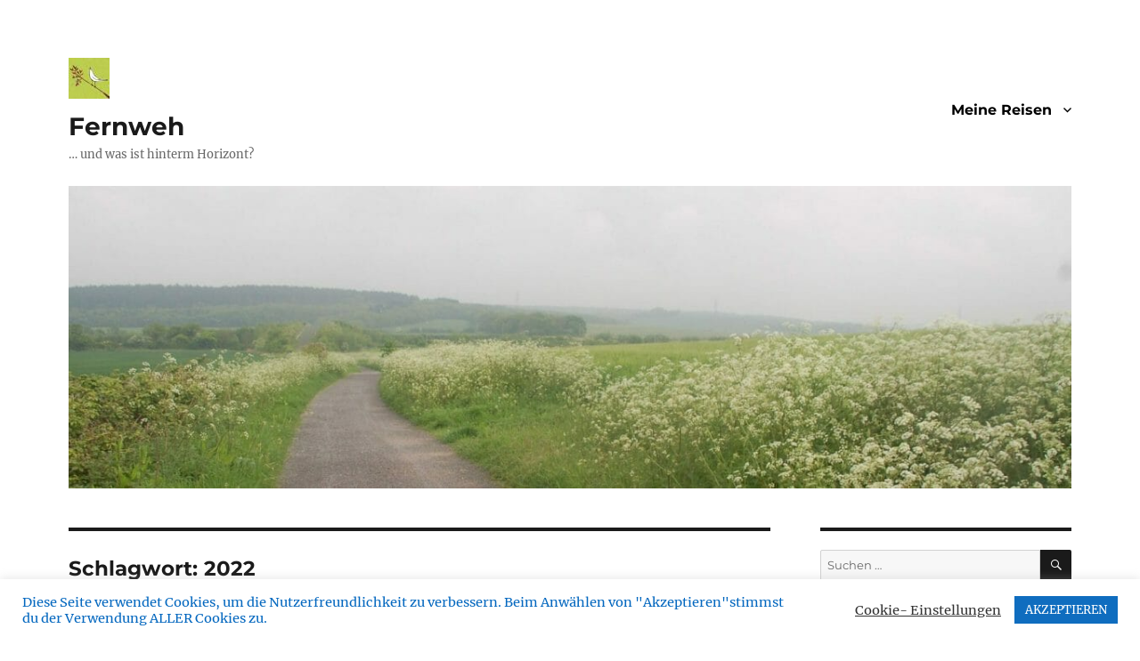

--- FILE ---
content_type: text/html; charset=UTF-8
request_url: https://susannes-reisen.de/tag/2022/
body_size: 55660
content:
<!DOCTYPE html>
<html lang="de" class="no-js">
<head>
	<meta charset="UTF-8">
	<meta name="viewport" content="width=device-width, initial-scale=1.0">
	<link rel="profile" href="https://gmpg.org/xfn/11">
		<script>(function(html){html.className = html.className.replace(/\bno-js\b/,'js')})(document.documentElement);</script>
<meta name='robots' content='index, follow, max-image-preview:large, max-snippet:-1, max-video-preview:-1' />
	<style>img:is([sizes="auto" i], [sizes^="auto," i]) { contain-intrinsic-size: 3000px 1500px }</style>
	
	<!-- This site is optimized with the Yoast SEO plugin v26.1.1 - https://yoast.com/wordpress/plugins/seo/ -->
	<title>2022 Archive - Fernweh</title>
	<link rel="canonical" href="https://susannes-reisen.de/tag/2022/" />
	<link rel="next" href="https://susannes-reisen.de/tag/2022/page/2/" />
	<meta property="og:locale" content="de_DE" />
	<meta property="og:type" content="article" />
	<meta property="og:title" content="2022 Archive - Fernweh" />
	<meta property="og:url" content="https://susannes-reisen.de/tag/2022/" />
	<meta property="og:site_name" content="Fernweh" />
	<meta property="og:image" content="https://susannes-reisen.de/wp-content/uploads/2020/10/2014-Radtour-Kent-Sussex-170-1-scaled-e1603137520460.jpg" />
	<meta property="og:image:width" content="2233" />
	<meta property="og:image:height" content="837" />
	<meta property="og:image:type" content="image/jpeg" />
	<meta name="twitter:card" content="summary_large_image" />
	<script type="application/ld+json" class="yoast-schema-graph">{"@context":"https://schema.org","@graph":[{"@type":"CollectionPage","@id":"https://susannes-reisen.de/tag/2022/","url":"https://susannes-reisen.de/tag/2022/","name":"2022 Archive - Fernweh","isPartOf":{"@id":"https://susannes-reisen.de/#website"},"primaryImageOfPage":{"@id":"https://susannes-reisen.de/tag/2022/#primaryimage"},"image":{"@id":"https://susannes-reisen.de/tag/2022/#primaryimage"},"thumbnailUrl":"https://susannes-reisen.de/wp-content/uploads/2023/05/20230430_150553-1-scaled.jpg","breadcrumb":{"@id":"https://susannes-reisen.de/tag/2022/#breadcrumb"},"inLanguage":"de"},{"@type":"ImageObject","inLanguage":"de","@id":"https://susannes-reisen.de/tag/2022/#primaryimage","url":"https://susannes-reisen.de/wp-content/uploads/2023/05/20230430_150553-1-scaled.jpg","contentUrl":"https://susannes-reisen.de/wp-content/uploads/2023/05/20230430_150553-1-scaled.jpg","width":2560,"height":1442},{"@type":"BreadcrumbList","@id":"https://susannes-reisen.de/tag/2022/#breadcrumb","itemListElement":[{"@type":"ListItem","position":1,"name":"Startseite","item":"https://susannes-reisen.de/"},{"@type":"ListItem","position":2,"name":"2022"}]},{"@type":"WebSite","@id":"https://susannes-reisen.de/#website","url":"https://susannes-reisen.de/","name":"Fernweh","description":"... und was ist hinterm Horizont?","publisher":{"@id":"https://susannes-reisen.de/#/schema/person/460dae995f398a7535383d06d87d1bfc"},"alternateName":"Fernweh - Susannes Reisen zu Fuß und mit dem Rad","potentialAction":[{"@type":"SearchAction","target":{"@type":"EntryPoint","urlTemplate":"https://susannes-reisen.de/?s={search_term_string}"},"query-input":{"@type":"PropertyValueSpecification","valueRequired":true,"valueName":"search_term_string"}}],"inLanguage":"de"},{"@type":["Person","Organization"],"@id":"https://susannes-reisen.de/#/schema/person/460dae995f398a7535383d06d87d1bfc","name":"Susanne","image":{"@type":"ImageObject","inLanguage":"de","@id":"https://susannes-reisen.de/#/schema/person/image/","url":"https://susannes-reisen.de/wp-content/uploads/2020/10/vogel-256.jpg","contentUrl":"https://susannes-reisen.de/wp-content/uploads/2020/10/vogel-256.jpg","width":256,"height":256,"caption":"Susanne"},"logo":{"@id":"https://susannes-reisen.de/#/schema/person/image/"}}]}</script>
	<!-- / Yoast SEO plugin. -->


<link rel="alternate" type="application/rss+xml" title="Fernweh &raquo; Feed" href="https://susannes-reisen.de/feed/" />
<link rel="alternate" type="application/rss+xml" title="Fernweh &raquo; Kommentar-Feed" href="https://susannes-reisen.de/comments/feed/" />
<link rel="alternate" type="application/rss+xml" title="Fernweh &raquo; 2022 Schlagwort-Feed" href="https://susannes-reisen.de/tag/2022/feed/" />
<script>
window._wpemojiSettings = {"baseUrl":"https:\/\/s.w.org\/images\/core\/emoji\/16.0.1\/72x72\/","ext":".png","svgUrl":"https:\/\/s.w.org\/images\/core\/emoji\/16.0.1\/svg\/","svgExt":".svg","source":{"concatemoji":"https:\/\/susannes-reisen.de\/wp-includes\/js\/wp-emoji-release.min.js?ver=6.8.3"}};
/*! This file is auto-generated */
!function(s,n){var o,i,e;function c(e){try{var t={supportTests:e,timestamp:(new Date).valueOf()};sessionStorage.setItem(o,JSON.stringify(t))}catch(e){}}function p(e,t,n){e.clearRect(0,0,e.canvas.width,e.canvas.height),e.fillText(t,0,0);var t=new Uint32Array(e.getImageData(0,0,e.canvas.width,e.canvas.height).data),a=(e.clearRect(0,0,e.canvas.width,e.canvas.height),e.fillText(n,0,0),new Uint32Array(e.getImageData(0,0,e.canvas.width,e.canvas.height).data));return t.every(function(e,t){return e===a[t]})}function u(e,t){e.clearRect(0,0,e.canvas.width,e.canvas.height),e.fillText(t,0,0);for(var n=e.getImageData(16,16,1,1),a=0;a<n.data.length;a++)if(0!==n.data[a])return!1;return!0}function f(e,t,n,a){switch(t){case"flag":return n(e,"\ud83c\udff3\ufe0f\u200d\u26a7\ufe0f","\ud83c\udff3\ufe0f\u200b\u26a7\ufe0f")?!1:!n(e,"\ud83c\udde8\ud83c\uddf6","\ud83c\udde8\u200b\ud83c\uddf6")&&!n(e,"\ud83c\udff4\udb40\udc67\udb40\udc62\udb40\udc65\udb40\udc6e\udb40\udc67\udb40\udc7f","\ud83c\udff4\u200b\udb40\udc67\u200b\udb40\udc62\u200b\udb40\udc65\u200b\udb40\udc6e\u200b\udb40\udc67\u200b\udb40\udc7f");case"emoji":return!a(e,"\ud83e\udedf")}return!1}function g(e,t,n,a){var r="undefined"!=typeof WorkerGlobalScope&&self instanceof WorkerGlobalScope?new OffscreenCanvas(300,150):s.createElement("canvas"),o=r.getContext("2d",{willReadFrequently:!0}),i=(o.textBaseline="top",o.font="600 32px Arial",{});return e.forEach(function(e){i[e]=t(o,e,n,a)}),i}function t(e){var t=s.createElement("script");t.src=e,t.defer=!0,s.head.appendChild(t)}"undefined"!=typeof Promise&&(o="wpEmojiSettingsSupports",i=["flag","emoji"],n.supports={everything:!0,everythingExceptFlag:!0},e=new Promise(function(e){s.addEventListener("DOMContentLoaded",e,{once:!0})}),new Promise(function(t){var n=function(){try{var e=JSON.parse(sessionStorage.getItem(o));if("object"==typeof e&&"number"==typeof e.timestamp&&(new Date).valueOf()<e.timestamp+604800&&"object"==typeof e.supportTests)return e.supportTests}catch(e){}return null}();if(!n){if("undefined"!=typeof Worker&&"undefined"!=typeof OffscreenCanvas&&"undefined"!=typeof URL&&URL.createObjectURL&&"undefined"!=typeof Blob)try{var e="postMessage("+g.toString()+"("+[JSON.stringify(i),f.toString(),p.toString(),u.toString()].join(",")+"));",a=new Blob([e],{type:"text/javascript"}),r=new Worker(URL.createObjectURL(a),{name:"wpTestEmojiSupports"});return void(r.onmessage=function(e){c(n=e.data),r.terminate(),t(n)})}catch(e){}c(n=g(i,f,p,u))}t(n)}).then(function(e){for(var t in e)n.supports[t]=e[t],n.supports.everything=n.supports.everything&&n.supports[t],"flag"!==t&&(n.supports.everythingExceptFlag=n.supports.everythingExceptFlag&&n.supports[t]);n.supports.everythingExceptFlag=n.supports.everythingExceptFlag&&!n.supports.flag,n.DOMReady=!1,n.readyCallback=function(){n.DOMReady=!0}}).then(function(){return e}).then(function(){var e;n.supports.everything||(n.readyCallback(),(e=n.source||{}).concatemoji?t(e.concatemoji):e.wpemoji&&e.twemoji&&(t(e.twemoji),t(e.wpemoji)))}))}((window,document),window._wpemojiSettings);
</script>
<style id='wp-emoji-styles-inline-css'>

	img.wp-smiley, img.emoji {
		display: inline !important;
		border: none !important;
		box-shadow: none !important;
		height: 1em !important;
		width: 1em !important;
		margin: 0 0.07em !important;
		vertical-align: -0.1em !important;
		background: none !important;
		padding: 0 !important;
	}
</style>
<link rel='stylesheet' id='wp-block-library-css' href='https://susannes-reisen.de/wp-content/plugins/gutenberg/build/block-library/style.css?ver=21.9.0' media='all' />
<link rel='stylesheet' id='wp-block-library-theme-css' href='https://susannes-reisen.de/wp-content/plugins/gutenberg/build/block-library/theme.css?ver=21.9.0' media='all' />
<style id='classic-theme-styles-inline-css'>
/*! This file is auto-generated */
.wp-block-button__link{color:#fff;background-color:#32373c;border-radius:9999px;box-shadow:none;text-decoration:none;padding:calc(.667em + 2px) calc(1.333em + 2px);font-size:1.125em}.wp-block-file__button{background:#32373c;color:#fff;text-decoration:none}
</style>
<link rel='stylesheet' id='cookie-law-info-css' href='https://susannes-reisen.de/wp-content/plugins/cookie-law-info/legacy/public/css/cookie-law-info-public.css?ver=3.3.6' media='all' />
<link rel='stylesheet' id='cookie-law-info-gdpr-css' href='https://susannes-reisen.de/wp-content/plugins/cookie-law-info/legacy/public/css/cookie-law-info-gdpr.css?ver=3.3.6' media='all' />
<style id='global-styles-inline-css'>
:root{--wp--preset--aspect-ratio--square: 1;--wp--preset--aspect-ratio--4-3: 4/3;--wp--preset--aspect-ratio--3-4: 3/4;--wp--preset--aspect-ratio--3-2: 3/2;--wp--preset--aspect-ratio--2-3: 2/3;--wp--preset--aspect-ratio--16-9: 16/9;--wp--preset--aspect-ratio--9-16: 9/16;--wp--preset--color--black: #000000;--wp--preset--color--cyan-bluish-gray: #abb8c3;--wp--preset--color--white: #fff;--wp--preset--color--pale-pink: #f78da7;--wp--preset--color--vivid-red: #cf2e2e;--wp--preset--color--luminous-vivid-orange: #ff6900;--wp--preset--color--luminous-vivid-amber: #fcb900;--wp--preset--color--light-green-cyan: #7bdcb5;--wp--preset--color--vivid-green-cyan: #00d084;--wp--preset--color--pale-cyan-blue: #8ed1fc;--wp--preset--color--vivid-cyan-blue: #0693e3;--wp--preset--color--vivid-purple: #9b51e0;--wp--preset--color--dark-gray: #1a1a1a;--wp--preset--color--medium-gray: #686868;--wp--preset--color--light-gray: #e5e5e5;--wp--preset--color--blue-gray: #4d545c;--wp--preset--color--bright-blue: #007acc;--wp--preset--color--light-blue: #9adffd;--wp--preset--color--dark-brown: #402b30;--wp--preset--color--medium-brown: #774e24;--wp--preset--color--dark-red: #640c1f;--wp--preset--color--bright-red: #ff675f;--wp--preset--color--yellow: #ffef8e;--wp--preset--gradient--vivid-cyan-blue-to-vivid-purple: linear-gradient(135deg,rgb(6,147,227) 0%,rgb(155,81,224) 100%);--wp--preset--gradient--light-green-cyan-to-vivid-green-cyan: linear-gradient(135deg,rgb(122,220,180) 0%,rgb(0,208,130) 100%);--wp--preset--gradient--luminous-vivid-amber-to-luminous-vivid-orange: linear-gradient(135deg,rgb(252,185,0) 0%,rgb(255,105,0) 100%);--wp--preset--gradient--luminous-vivid-orange-to-vivid-red: linear-gradient(135deg,rgb(255,105,0) 0%,rgb(207,46,46) 100%);--wp--preset--gradient--very-light-gray-to-cyan-bluish-gray: linear-gradient(135deg,rgb(238,238,238) 0%,rgb(169,184,195) 100%);--wp--preset--gradient--cool-to-warm-spectrum: linear-gradient(135deg,rgb(74,234,220) 0%,rgb(151,120,209) 20%,rgb(207,42,186) 40%,rgb(238,44,130) 60%,rgb(251,105,98) 80%,rgb(254,248,76) 100%);--wp--preset--gradient--blush-light-purple: linear-gradient(135deg,rgb(255,206,236) 0%,rgb(152,150,240) 100%);--wp--preset--gradient--blush-bordeaux: linear-gradient(135deg,rgb(254,205,165) 0%,rgb(254,45,45) 50%,rgb(107,0,62) 100%);--wp--preset--gradient--luminous-dusk: linear-gradient(135deg,rgb(255,203,112) 0%,rgb(199,81,192) 50%,rgb(65,88,208) 100%);--wp--preset--gradient--pale-ocean: linear-gradient(135deg,rgb(255,245,203) 0%,rgb(182,227,212) 50%,rgb(51,167,181) 100%);--wp--preset--gradient--electric-grass: linear-gradient(135deg,rgb(202,248,128) 0%,rgb(113,206,126) 100%);--wp--preset--gradient--midnight: linear-gradient(135deg,rgb(2,3,129) 0%,rgb(40,116,252) 100%);--wp--preset--font-size--small: 13px;--wp--preset--font-size--medium: 20px;--wp--preset--font-size--large: 36px;--wp--preset--font-size--x-large: 42px;--wp--preset--spacing--20: 0.44rem;--wp--preset--spacing--30: 0.67rem;--wp--preset--spacing--40: 1rem;--wp--preset--spacing--50: 1.5rem;--wp--preset--spacing--60: 2.25rem;--wp--preset--spacing--70: 3.38rem;--wp--preset--spacing--80: 5.06rem;--wp--preset--shadow--natural: 6px 6px 9px rgba(0, 0, 0, 0.2);--wp--preset--shadow--deep: 12px 12px 50px rgba(0, 0, 0, 0.4);--wp--preset--shadow--sharp: 6px 6px 0px rgba(0, 0, 0, 0.2);--wp--preset--shadow--outlined: 6px 6px 0px -3px rgb(255, 255, 255), 6px 6px rgb(0, 0, 0);--wp--preset--shadow--crisp: 6px 6px 0px rgb(0, 0, 0);}:where(.is-layout-flex){gap: 0.5em;}:where(.is-layout-grid){gap: 0.5em;}body .is-layout-flex{display: flex;}.is-layout-flex{flex-wrap: wrap;align-items: center;}.is-layout-flex > :is(*, div){margin: 0;}body .is-layout-grid{display: grid;}.is-layout-grid > :is(*, div){margin: 0;}:where(.wp-block-columns.is-layout-flex){gap: 2em;}:where(.wp-block-columns.is-layout-grid){gap: 2em;}:where(.wp-block-post-template.is-layout-flex){gap: 1.25em;}:where(.wp-block-post-template.is-layout-grid){gap: 1.25em;}.has-black-color{color: var(--wp--preset--color--black) !important;}.has-cyan-bluish-gray-color{color: var(--wp--preset--color--cyan-bluish-gray) !important;}.has-white-color{color: var(--wp--preset--color--white) !important;}.has-pale-pink-color{color: var(--wp--preset--color--pale-pink) !important;}.has-vivid-red-color{color: var(--wp--preset--color--vivid-red) !important;}.has-luminous-vivid-orange-color{color: var(--wp--preset--color--luminous-vivid-orange) !important;}.has-luminous-vivid-amber-color{color: var(--wp--preset--color--luminous-vivid-amber) !important;}.has-light-green-cyan-color{color: var(--wp--preset--color--light-green-cyan) !important;}.has-vivid-green-cyan-color{color: var(--wp--preset--color--vivid-green-cyan) !important;}.has-pale-cyan-blue-color{color: var(--wp--preset--color--pale-cyan-blue) !important;}.has-vivid-cyan-blue-color{color: var(--wp--preset--color--vivid-cyan-blue) !important;}.has-vivid-purple-color{color: var(--wp--preset--color--vivid-purple) !important;}.has-black-background-color{background-color: var(--wp--preset--color--black) !important;}.has-cyan-bluish-gray-background-color{background-color: var(--wp--preset--color--cyan-bluish-gray) !important;}.has-white-background-color{background-color: var(--wp--preset--color--white) !important;}.has-pale-pink-background-color{background-color: var(--wp--preset--color--pale-pink) !important;}.has-vivid-red-background-color{background-color: var(--wp--preset--color--vivid-red) !important;}.has-luminous-vivid-orange-background-color{background-color: var(--wp--preset--color--luminous-vivid-orange) !important;}.has-luminous-vivid-amber-background-color{background-color: var(--wp--preset--color--luminous-vivid-amber) !important;}.has-light-green-cyan-background-color{background-color: var(--wp--preset--color--light-green-cyan) !important;}.has-vivid-green-cyan-background-color{background-color: var(--wp--preset--color--vivid-green-cyan) !important;}.has-pale-cyan-blue-background-color{background-color: var(--wp--preset--color--pale-cyan-blue) !important;}.has-vivid-cyan-blue-background-color{background-color: var(--wp--preset--color--vivid-cyan-blue) !important;}.has-vivid-purple-background-color{background-color: var(--wp--preset--color--vivid-purple) !important;}.has-black-border-color{border-color: var(--wp--preset--color--black) !important;}.has-cyan-bluish-gray-border-color{border-color: var(--wp--preset--color--cyan-bluish-gray) !important;}.has-white-border-color{border-color: var(--wp--preset--color--white) !important;}.has-pale-pink-border-color{border-color: var(--wp--preset--color--pale-pink) !important;}.has-vivid-red-border-color{border-color: var(--wp--preset--color--vivid-red) !important;}.has-luminous-vivid-orange-border-color{border-color: var(--wp--preset--color--luminous-vivid-orange) !important;}.has-luminous-vivid-amber-border-color{border-color: var(--wp--preset--color--luminous-vivid-amber) !important;}.has-light-green-cyan-border-color{border-color: var(--wp--preset--color--light-green-cyan) !important;}.has-vivid-green-cyan-border-color{border-color: var(--wp--preset--color--vivid-green-cyan) !important;}.has-pale-cyan-blue-border-color{border-color: var(--wp--preset--color--pale-cyan-blue) !important;}.has-vivid-cyan-blue-border-color{border-color: var(--wp--preset--color--vivid-cyan-blue) !important;}.has-vivid-purple-border-color{border-color: var(--wp--preset--color--vivid-purple) !important;}.has-vivid-cyan-blue-to-vivid-purple-gradient-background{background: var(--wp--preset--gradient--vivid-cyan-blue-to-vivid-purple) !important;}.has-light-green-cyan-to-vivid-green-cyan-gradient-background{background: var(--wp--preset--gradient--light-green-cyan-to-vivid-green-cyan) !important;}.has-luminous-vivid-amber-to-luminous-vivid-orange-gradient-background{background: var(--wp--preset--gradient--luminous-vivid-amber-to-luminous-vivid-orange) !important;}.has-luminous-vivid-orange-to-vivid-red-gradient-background{background: var(--wp--preset--gradient--luminous-vivid-orange-to-vivid-red) !important;}.has-very-light-gray-to-cyan-bluish-gray-gradient-background{background: var(--wp--preset--gradient--very-light-gray-to-cyan-bluish-gray) !important;}.has-cool-to-warm-spectrum-gradient-background{background: var(--wp--preset--gradient--cool-to-warm-spectrum) !important;}.has-blush-light-purple-gradient-background{background: var(--wp--preset--gradient--blush-light-purple) !important;}.has-blush-bordeaux-gradient-background{background: var(--wp--preset--gradient--blush-bordeaux) !important;}.has-luminous-dusk-gradient-background{background: var(--wp--preset--gradient--luminous-dusk) !important;}.has-pale-ocean-gradient-background{background: var(--wp--preset--gradient--pale-ocean) !important;}.has-electric-grass-gradient-background{background: var(--wp--preset--gradient--electric-grass) !important;}.has-midnight-gradient-background{background: var(--wp--preset--gradient--midnight) !important;}.has-small-font-size{font-size: var(--wp--preset--font-size--small) !important;}.has-medium-font-size{font-size: var(--wp--preset--font-size--medium) !important;}.has-large-font-size{font-size: var(--wp--preset--font-size--large) !important;}.has-x-large-font-size{font-size: var(--wp--preset--font-size--x-large) !important;}
:where(.wp-block-columns.is-layout-flex){gap: 2em;}:where(.wp-block-columns.is-layout-grid){gap: 2em;}
:root :where(.wp-block-pullquote){font-size: 1.5em;line-height: 1.6;}
:where(.wp-block-post-template.is-layout-flex){gap: 1.25em;}:where(.wp-block-post-template.is-layout-grid){gap: 1.25em;}
:where(.wp-block-term-template.is-layout-flex){gap: 1.25em;}:where(.wp-block-term-template.is-layout-grid){gap: 1.25em;}
</style>
<link rel='stylesheet' id='osm-map-css-css' href='https://susannes-reisen.de/wp-content/plugins/osm/css/osm_map.css?ver=6.8.3' media='all' />
<link rel='stylesheet' id='osm-ol3-css-css' href='https://susannes-reisen.de/wp-content/plugins/osm/js/OL/7.1.0/ol.css?ver=6.8.3' media='all' />
<link rel='stylesheet' id='osm-ol3-ext-css-css' href='https://susannes-reisen.de/wp-content/plugins/osm/css/osm_map_v3.css?ver=6.8.3' media='all' />
<link rel='stylesheet' id='parent-style-css' href='https://susannes-reisen.de/wp-content/themes/twentysixteen/style.css?ver=6.8.3' media='all' />
<link rel='stylesheet' id='child-theme-css-css' href='https://susannes-reisen.de/wp-content/themes/twentysixteen_child/style.css?ver=6.8.3' media='all' />
<link rel='stylesheet' id='twentysixteen-fonts-css' href='https://susannes-reisen.de/wp-content/themes/twentysixteen/fonts/merriweather-plus-montserrat-plus-inconsolata.css?ver=20230328' media='all' />
<link rel='stylesheet' id='genericons-css' href='https://susannes-reisen.de/wp-content/themes/twentysixteen/genericons/genericons.css?ver=20201208' media='all' />
<link rel='stylesheet' id='twentysixteen-style-css' href='https://susannes-reisen.de/wp-content/themes/twentysixteen_child/style.css?ver=20250715' media='all' />
<link rel='stylesheet' id='twentysixteen-block-style-css' href='https://susannes-reisen.de/wp-content/themes/twentysixteen/css/blocks.css?ver=20240817' media='all' />
<!--[if lt IE 10]>
<link rel='stylesheet' id='twentysixteen-ie-css' href='https://susannes-reisen.de/wp-content/themes/twentysixteen/css/ie.css?ver=20170530' media='all' />
<![endif]-->
<!--[if lt IE 9]>
<link rel='stylesheet' id='twentysixteen-ie8-css' href='https://susannes-reisen.de/wp-content/themes/twentysixteen/css/ie8.css?ver=20170530' media='all' />
<![endif]-->
<!--[if lt IE 8]>
<link rel='stylesheet' id='twentysixteen-ie7-css' href='https://susannes-reisen.de/wp-content/themes/twentysixteen/css/ie7.css?ver=20170530' media='all' />
<![endif]-->
<link rel='stylesheet' id='recent-posts-widget-with-thumbnails-public-style-css' href='https://susannes-reisen.de/wp-content/plugins/recent-posts-widget-with-thumbnails/public.css?ver=7.1.1' media='all' />
<link rel='stylesheet' id='slb_core-css' href='https://susannes-reisen.de/wp-content/plugins/simple-lightbox/client/css/app.css?ver=2.9.4' media='all' />
<link rel='stylesheet' id='bt_2016-css' href='https://susannes-reisen.de/wp-content/plugins/customize-twenty-sixteen/style.css?ver=6.8.3' media='all' />
<script src="https://susannes-reisen.de/wp-includes/js/jquery/jquery.min.js?ver=3.7.1" id="jquery-core-js"></script>
<script src="https://susannes-reisen.de/wp-includes/js/jquery/jquery-migrate.min.js?ver=3.4.1" id="jquery-migrate-js"></script>
<script id="cookie-law-info-js-extra">
var Cli_Data = {"nn_cookie_ids":[],"cookielist":[],"non_necessary_cookies":[],"ccpaEnabled":"","ccpaRegionBased":"","ccpaBarEnabled":"","strictlyEnabled":["necessary","obligatoire"],"ccpaType":"gdpr","js_blocking":"1","custom_integration":"","triggerDomRefresh":"","secure_cookies":""};
var cli_cookiebar_settings = {"animate_speed_hide":"500","animate_speed_show":"500","background":"#FFF","border":"#b1a6a6c2","border_on":"","button_1_button_colour":"#0f6dbf","button_1_button_hover":"#0c5799","button_1_link_colour":"#fff","button_1_as_button":"1","button_1_new_win":"","button_2_button_colour":"#333","button_2_button_hover":"#292929","button_2_link_colour":"#444","button_2_as_button":"","button_2_hidebar":"","button_3_button_colour":"#3566bb","button_3_button_hover":"#2a5296","button_3_link_colour":"#fff","button_3_as_button":"1","button_3_new_win":"","button_4_button_colour":"#000","button_4_button_hover":"#000000","button_4_link_colour":"#333333","button_4_as_button":"","button_7_button_colour":"#61a229","button_7_button_hover":"#4e8221","button_7_link_colour":"#fff","button_7_as_button":"1","button_7_new_win":"","font_family":"inherit","header_fix":"","notify_animate_hide":"1","notify_animate_show":"","notify_div_id":"#cookie-law-info-bar","notify_position_horizontal":"right","notify_position_vertical":"bottom","scroll_close":"","scroll_close_reload":"","accept_close_reload":"","reject_close_reload":"1","showagain_tab":"","showagain_background":"#fff","showagain_border":"#000","showagain_div_id":"#cookie-law-info-again","showagain_x_position":"100px","text":"#0367bf","show_once_yn":"","show_once":"10000","logging_on":"","as_popup":"","popup_overlay":"1","bar_heading_text":"","cookie_bar_as":"banner","popup_showagain_position":"bottom-right","widget_position":"left"};
var log_object = {"ajax_url":"https:\/\/susannes-reisen.de\/wp-admin\/admin-ajax.php"};
</script>
<script src="https://susannes-reisen.de/wp-content/plugins/cookie-law-info/legacy/public/js/cookie-law-info-public.js?ver=3.3.6" id="cookie-law-info-js"></script>
<script src="https://susannes-reisen.de/wp-content/plugins/osm/js/OL/2.13.1/OpenLayers.js?ver=6.8.3" id="osm-ol-library-js"></script>
<script src="https://susannes-reisen.de/wp-content/plugins/osm/js/OSM/openlayers/OpenStreetMap.js?ver=6.8.3" id="osm-osm-library-js"></script>
<script src="https://susannes-reisen.de/wp-content/plugins/osm/js/OSeaM/harbours.js?ver=6.8.3" id="osm-harbours-library-js"></script>
<script src="https://susannes-reisen.de/wp-content/plugins/osm/js/OSeaM/map_utils.js?ver=6.8.3" id="osm-map-utils-library-js"></script>
<script src="https://susannes-reisen.de/wp-content/plugins/osm/js/OSeaM/utilities.js?ver=6.8.3" id="osm-utilities-library-js"></script>
<script src="https://susannes-reisen.de/wp-content/plugins/osm/js/osm-plugin-lib.js?ver=6.8.3" id="OsmScript-js"></script>
<script src="https://susannes-reisen.de/wp-content/plugins/osm/js/polyfill/v2/polyfill.min.js?features=requestAnimationFrame%2CElement.prototype.classList%2CURL&amp;ver=6.8.3" id="osm-polyfill-js"></script>
<script src="https://susannes-reisen.de/wp-content/plugins/osm/js/OL/7.1.0/ol.js?ver=6.8.3" id="osm-ol3-library-js"></script>
<script src="https://susannes-reisen.de/wp-content/plugins/osm/js/osm-v3-plugin-lib.js?ver=6.8.3" id="osm-ol3-ext-library-js"></script>
<script src="https://susannes-reisen.de/wp-content/plugins/osm/js/osm-metabox-events.js?ver=6.8.3" id="osm-ol3-metabox-events-js"></script>
<script src="https://susannes-reisen.de/wp-content/plugins/osm/js/osm-startup-lib.js?ver=6.8.3" id="osm-map-startup-js"></script>
<!--[if lt IE 9]>
<script src="https://susannes-reisen.de/wp-content/themes/twentysixteen/js/html5.js?ver=3.7.3" id="twentysixteen-html5-js"></script>
<![endif]-->
<script id="twentysixteen-script-js-extra">
var screenReaderText = {"expand":"Untermen\u00fc \u00f6ffnen","collapse":"Untermen\u00fc schlie\u00dfen"};
</script>
<script src="https://susannes-reisen.de/wp-content/themes/twentysixteen/js/functions.js?ver=20230629" id="twentysixteen-script-js" defer data-wp-strategy="defer"></script>
<script src="https://susannes-reisen.de/wp-content/plugins/customize-twenty-sixteen/script.js?ver=6.8.3" id="bt_2016-js"></script>
<script id="bt_2016-js-after">

</script>
<link rel="https://api.w.org/" href="https://susannes-reisen.de/wp-json/" /><link rel="alternate" title="JSON" type="application/json" href="https://susannes-reisen.de/wp-json/wp/v2/tags/156" /><link rel="EditURI" type="application/rsd+xml" title="RSD" href="https://susannes-reisen.de/xmlrpc.php?rsd" />
<meta name="generator" content="WordPress 6.8.3" />
<style></style><!-- Favicon Rotator -->
<link rel="shortcut icon" href="https://susannes-reisen.de/wp-content/uploads/2020/10/vogel-256.jpg" />
<!-- End Favicon Rotator -->
<script type="text/javascript"> 

/**  all layers have to be in this global array - in further process each map will have something like vectorM[map_ol3js_n][layer_n] */
var vectorM = [[]];


/** put translations from PHP/mo to JavaScript */
var translations = [];

/** global GET-Parameters */
var HTTP_GET_VARS = [];

</script><!-- OSM plugin V6.1.9: did not add geo meta tags. --> 
<style id="custom-background-css">
body.custom-background { background-color: #ffffff; }
</style>
	<link rel="icon" href="https://susannes-reisen.de/wp-content/uploads/2020/10/vogel-256-200x200.jpg" sizes="32x32" />
<link rel="icon" href="https://susannes-reisen.de/wp-content/uploads/2020/10/vogel-256-200x200.jpg" sizes="192x192" />
<link rel="apple-touch-icon" href="https://susannes-reisen.de/wp-content/uploads/2020/10/vogel-256-200x200.jpg" />
<meta name="msapplication-TileImage" content="https://susannes-reisen.de/wp-content/uploads/2020/10/vogel-256.jpg" />
		<style id="wp-custom-css">
			.single .byline,
.full-size-link,
body:not(.search-results).group-blog .byline,
body:not(.search-results) .entry-format,
/* body:not(.search-results) .cat-links,
   body:not(.search-results) .tags-links, */
body:not(.search-results) article:not(.sticky) .posted-on,
body:not(.search-results) article:not(.type-page) .comments-link,
body:not(.search-results) article:not(.type-page) .entry-footer .edit-link 
{
display:none;
}
body:not(.search-results) article:not(.type-page) .entry-content {
width: 90%;
}	
.main-navigation a {
    color: #000000 !important;
    font-size: 100%;
    font-weight: bold;
	 	padding-left: 0.5em;
    padding-right: 0.5em;
}
		</style>
		</head>

<body class="archive tag tag-156 custom-background wp-custom-logo wp-embed-responsive wp-theme-twentysixteen wp-child-theme-twentysixteen_child bt-remove-header-space bt-remove-entry-header metaslider-plugin group-blog hfeed">
<div id="page" class="site">
	<div class="site-inner">
		<a class="skip-link screen-reader-text" href="#content">
			Zum Inhalt springen		</a>

		<header id="masthead" class="site-header">
			<div class="site-header-main">
				<div class="site-branding">
					<a href="https://susannes-reisen.de/" class="custom-logo-link" rel="home"><img width="46" height="46" src="https://susannes-reisen.de/wp-content/uploads/2021/11/vogel-Kopie.jpg" class="custom-logo" alt="Fernweh" decoding="async" /></a>																<p class="site-title"><a href="https://susannes-reisen.de/" rel="home" >Fernweh</a></p>
												<p class="site-description">&#8230; und was ist hinterm Horizont?</p>
									</div><!-- .site-branding -->

									<button id="menu-toggle" class="menu-toggle">Menü</button>

					<div id="site-header-menu" class="site-header-menu">
													<nav id="site-navigation" class="main-navigation" aria-label="Primäres Menü">
								<div class="menu-meine-reisen-container"><ul id="menu-meine-reisen" class="primary-menu"><li id="menu-item-14207" class="menu-item menu-item-type-post_type menu-item-object-post menu-item-has-children menu-item-14207"><a href="https://susannes-reisen.de/meine-reisen/">Meine Reisen</a>
<ul class="sub-menu">
	<li id="menu-item-1088" class="menu-item menu-item-type-custom menu-item-object-custom menu-item-has-children menu-item-1088"><a href="#">Deutschland</a>
	<ul class="sub-menu">
		<li id="menu-item-1733" class="menu-item menu-item-type-custom menu-item-object-custom menu-item-has-children menu-item-1733"><a href="#">Deutschland Nord</a>
		<ul class="sub-menu">
			<li id="menu-item-737" class="menu-item menu-item-type-post_type menu-item-object-post menu-item-737"><a href="https://susannes-reisen.de/%f0%9f%9a%b4august-2015-warnemuende-ruegen-greifswald/">🚴August 2015: Warnemünde Rügen Greifswald</a></li>
			<li id="menu-item-736" class="menu-item menu-item-type-post_type menu-item-object-post menu-item-736"><a href="https://susannes-reisen.de/%f0%9f%9a%b4juli-2012-durch-meckpo-von-schwerin-ueber-rostock-nach-mueritz/">🚴Juli 2012: Durch Mecklenburg – von Schwerin nach Müritz</a></li>
		</ul>
</li>
		<li id="menu-item-1734" class="menu-item menu-item-type-custom menu-item-object-custom menu-item-has-children menu-item-1734"><a href="#">Deutschland Mitte</a>
		<ul class="sub-menu">
			<li id="menu-item-17915" class="menu-item menu-item-type-post_type menu-item-object-post menu-item-17915"><a href="https://susannes-reisen.de/%f0%9f%9a%b6oktober-2025-auf-dem-ith-hils-weg/">🚶2025 &#8211; Ith- Hils Weg</a></li>
			<li id="menu-item-17113" class="menu-item menu-item-type-post_type menu-item-object-post menu-item-17113"><a href="https://susannes-reisen.de/%f0%9f%9a%b4-fronleichnam-2025-mit-dem-rad-von-aachen-nach-trier/" title="🚴2025 BLOG  Radtour Aachen- Trier">🚴 BLOG 2025: Radtour Aachen Trier</a></li>
			<li id="menu-item-17012" class="menu-item menu-item-type-post_type menu-item-object-post menu-item-17012"><a href="https://susannes-reisen.de/%f0%9f%9a%b62025-3-tage-in-der-vulkaneifel/">🚶Ende Mai 2025: Drei Tage in der Vulkaneifel</a></li>
			<li id="menu-item-11423" class="menu-item menu-item-type-post_type menu-item-object-post menu-item-11423"><a href="https://susannes-reisen.de/%f0%9f%9a%b6februar-2023-ueber-den-kamm-des-eggegebirges/">🚶BLOG Februar 2023 – über den Kamm des Eggegebirges</a></li>
			<li id="menu-item-9961" class="menu-item menu-item-type-post_type menu-item-object-post menu-item-9961"><a href="https://susannes-reisen.de/%f0%9f%9a%b4-2022-zwei-tage-im-mai-mit-dem-rad-durchs-lipperland/">🚴 Mai 2022 &#8211; mit dem Rad durchs Lipperland</a></li>
			<li id="menu-item-8862" class="menu-item menu-item-type-post_type menu-item-object-post menu-item-8862"><a href="https://susannes-reisen.de/%f0%9f%9a%b6oktober-2021-weserberglandweg/">🚶BLOG 2021-2022: Weserberglandweg</a></li>
			<li id="menu-item-392" class="menu-item menu-item-type-post_type menu-item-object-post menu-item-392"><a href="https://susannes-reisen.de/2020-%f0%9f%9a%b4-quer-durch-hessen-und-thueringen/">🚴 BLOG Juli 2020  Quer durch Hessen und Thüringen</a></li>
			<li id="menu-item-394" class="menu-item menu-item-type-post_type menu-item-object-post menu-item-394"><a href="https://susannes-reisen.de/%f0%9f%9a%b4-2020-weserradweg/">🚴 Mai 2020: Weserradweg</a></li>
			<li id="menu-item-395" class="menu-item menu-item-type-post_type menu-item-object-post menu-item-395"><a href="https://susannes-reisen.de/%f0%9f%9a%b6-2020-brockenwanderung/">🚶 Juni: 2020 Brockenwanderung</a></li>
			<li id="menu-item-391" class="menu-item menu-item-type-post_type menu-item-object-post menu-item-391"><a href="https://susannes-reisen.de/2020-%f0%9f%9a%b6%f0%9f%9a%b4-ahrsteig-und-ahrradweg/">🚶🚴 BLOG April 2020 Ahrsteig und Ahrradweg</a></li>
			<li id="menu-item-733" class="menu-item menu-item-type-post_type menu-item-object-post menu-item-733"><a href="https://susannes-reisen.de/2019-eifelsteig/">🚶BLOG 2019 Eifelsteig</a></li>
			<li id="menu-item-732" class="menu-item menu-item-type-post_type menu-item-object-post menu-item-732"><a href="https://susannes-reisen.de/%f0%9f%9a%b62017-2018-rheinsteig/">🚶BLOG 2017-2018 Rheinsteig</a></li>
			<li id="menu-item-734" class="menu-item menu-item-type-post_type menu-item-object-post menu-item-734"><a href="https://susannes-reisen.de/%f0%9f%9a%b4-ruhrgebiet-mit-dem-rad/">🚴 März 2016 Tour de Ruhr</a></li>
			<li id="menu-item-735" class="menu-item menu-item-type-post_type menu-item-object-post menu-item-735"><a href="https://susannes-reisen.de/%f0%9f%9a%b4-august-2014-oekum-pilgerweg-goerlitz-erfurt/">🚴 August 2014 Ökum Pilgerweg Görlitz – Erfurt</a></li>
		</ul>
</li>
		<li id="menu-item-1735" class="menu-item menu-item-type-custom menu-item-object-custom menu-item-1735"><a href="#">Deutschland Süd</a></li>
	</ul>
</li>
	<li id="menu-item-1099" class="menu-item menu-item-type-custom menu-item-object-custom menu-item-has-children menu-item-1099"><a href="#">Frankreich</a>
	<ul class="sub-menu">
		<li id="menu-item-13401" class="menu-item menu-item-type-post_type menu-item-object-post menu-item-13401"><a href="https://susannes-reisen.de/auf-dem-jakobsweg-durch-die-auvergne/">🚶 BLOG Herbst 2023- Auf dem  Jakobsweg durch die Auvergne</a></li>
		<li id="menu-item-9580" class="menu-item menu-item-type-post_type menu-item-object-post menu-item-9580"><a href="https://susannes-reisen.de/%f0%9f%9a%b6april-2022ueber-den-mare-e-monti-nord-auf-korsika/">🚶 BLOG April 2022  Korsika &#8211; Mare è Monti</a></li>
		<li id="menu-item-8236" class="menu-item menu-item-type-post_type menu-item-object-post menu-item-8236"><a href="https://susannes-reisen.de/%f0%9f%9a%b6-juli-2021-pyrenaeenwanderung-2021/">🚶BLOG Juli 2021 Pyrenäen – Um den Cirque de Gavarnie</a></li>
		<li id="menu-item-3970" class="menu-item menu-item-type-post_type menu-item-object-post menu-item-3970"><a href="https://susannes-reisen.de/%f0%9f%9a%b6-2019-pyrenaeen-im-bearn-rund-um-den-pic-du-midi/">🚶 BLOG Juli 2019 Pyrenäen – im Béarn rund um den Pic du Midi</a></li>
		<li id="menu-item-781" class="menu-item menu-item-type-post_type menu-item-object-post menu-item-781"><a href="https://susannes-reisen.de/2019-mercantour-gr5-udn-gr53/">🚶2018 Juli Mercantour, GR5 und GR53</a></li>
		<li id="menu-item-785" class="menu-item menu-item-type-post_type menu-item-object-post menu-item-785"><a href="https://susannes-reisen.de/%f0%9f%8f%99%ef%b8%8f2018-paris/">🏨Februar 2018: Paris</a></li>
		<li id="menu-item-778" class="menu-item menu-item-type-post_type menu-item-object-post menu-item-778"><a href="https://susannes-reisen.de/2017-canal-du-midi-radtour/">🚴BLOG Okt/Nov 2017 Bordeaux-Sète: Canal du Midi</a></li>
		<li id="menu-item-755" class="menu-item menu-item-type-post_type menu-item-object-post menu-item-755"><a href="https://susannes-reisen.de/2016-pyernaeen-von-foix-nach-nuria/">🚶 BLOG Juli 2016 Pyrenäen &#8211; Von Foix nach Nuria</a></li>
		<li id="menu-item-776" class="menu-item menu-item-type-post_type menu-item-object-post menu-item-776"><a href="https://susannes-reisen.de/%f0%9f%9a%b4-2013-freiburg-taize/">🚴 Juli 2013 Freiburg -Taizé</a></li>
	</ul>
</li>
	<li id="menu-item-1096" class="menu-item menu-item-type-custom menu-item-object-custom menu-item-has-children menu-item-1096"><a href="#">Italien</a>
	<ul class="sub-menu">
		<li id="menu-item-11674" class="menu-item menu-item-type-post_type menu-item-object-post menu-item-11674"><a href="https://susannes-reisen.de/inspiriert-vom-alpe-adria-trail-von-triest-nach-norden/">🚶+🚴 BLOG Ostern 2023 &#8211; von Triest ins Soča-Tal</a></li>
		<li id="menu-item-8649" class="menu-item menu-item-type-post_type menu-item-object-post menu-item-8649"><a href="https://susannes-reisen.de/2021-auf-der-via-alpina-im-3-laendereck-zwischen-slowenien-italien-und-oesterreich/">🚶BLOG August 2021 – auf der Via alpina zwischen Slowenien, Italien und Österreich</a></li>
		<li id="menu-item-8291" class="menu-item menu-item-type-post_type menu-item-object-post menu-item-8291"><a href="https://susannes-reisen.de/%f0%9f%8f%a8februar-2020-rom/">🏨 Februar 2020: Rom</a></li>
		<li id="menu-item-779" class="menu-item menu-item-type-post_type menu-item-object-post menu-item-779"><a href="https://susannes-reisen.de/%f0%9f%9a%b6-2017-gta-piemont/">🚶 Juli 2017: Grande traversata dell’ alpi (GTA) im Piemont</a></li>
		<li id="menu-item-780" class="menu-item menu-item-type-post_type menu-item-object-post menu-item-780"><a href="https://susannes-reisen.de/%f0%9f%9a%b62016-sarntal-suedtirol/">🚶Juli 2016: Sarntalrunde,  Südtirol</a></li>
		<li id="menu-item-782" class="menu-item menu-item-type-post_type menu-item-object-post menu-item-782"><a href="https://susannes-reisen.de/%f0%9f%9a%b62016-cinque-terre-ligurien/">🚶BLOG Februar 2016 Cinque terre, Ligurien</a></li>
		<li id="menu-item-14298" class="menu-item menu-item-type-post_type menu-item-object-post menu-item-14298"><a href="https://susannes-reisen.de/%f0%9f%9a%b62015-sentieri-della-pace-suedtirol-trentino/">🚶Juli 2015: Sentiero della pace im Trentino</a></li>
	</ul>
</li>
	<li id="menu-item-1095" class="menu-item menu-item-type-custom menu-item-object-custom menu-item-has-children menu-item-1095"><a href="#">Spanien</a>
	<ul class="sub-menu">
		<li id="menu-item-16459" class="menu-item menu-item-type-post_type menu-item-object-post menu-item-16459"><a href="https://susannes-reisen.de/%f0%9f%8f%a8-februar-2025-barcelona-und-girona/">🏨 Februar 2025: Barcelona und Girona</a></li>
		<li id="menu-item-8235" class="menu-item menu-item-type-post_type menu-item-object-post menu-item-8235"><a href="https://susannes-reisen.de/%f0%9f%9a%b6-juli-2021-pyrenaeenwanderung-2021/">🚶BLOG  Juli 2021 Pyrenäen – Um den Cirque de Gavarnie</a></li>
		<li id="menu-item-3971" class="menu-item menu-item-type-post_type menu-item-object-post menu-item-3971"><a href="https://susannes-reisen.de/%f0%9f%9a%b6-2019-pyrenaeen-im-bearn-rund-um-den-pic-du-midi/">🚶 BLOG Juli 2019 Pyrenäen – im Béarn um den Pic du Midi</a></li>
		<li id="menu-item-753" class="menu-item menu-item-type-post_type menu-item-object-post menu-item-753"><a href="https://susannes-reisen.de/%f0%9f%9a%b6camino-portugues/">🚶BLOG Sept/Okt 2018 Camino Portugues</a></li>
		<li id="menu-item-754" class="menu-item menu-item-type-post_type menu-item-object-post menu-item-754"><a href="https://susannes-reisen.de/%f0%9f%9a%b42016-bahntrassenradweg-ojos-negros-valencia/">🚴 BLOG Okt/Nov 2016 Bahntrassenradweg Ojos negros, Valencia</a></li>
		<li id="menu-item-783" class="menu-item menu-item-type-post_type menu-item-object-post menu-item-783"><a href="https://susannes-reisen.de/2016-pyernaeen-von-foix-nach-nuria/">🚶BLOG Juli 2016 Pyrenäen &#8211; Von Foix nach Nuria</a></li>
		<li id="menu-item-14135" class="menu-item menu-item-type-post_type menu-item-object-post menu-item-14135"><a href="https://susannes-reisen.de/%f0%9f%9a%b42013-zu-ostern-mit-dem-rad-von-girona-nach-olot/">🚴2013 – zu Ostern mit dem Rad von Girona nach Olot</a></li>
	</ul>
</li>
	<li id="menu-item-18004" class="menu-item menu-item-type-custom menu-item-object-custom menu-item-has-children menu-item-18004"><a href="#">BeNeLux</a>
	<ul class="sub-menu">
		<li id="menu-item-8970" class="menu-item menu-item-type-custom menu-item-object-custom menu-item-has-children menu-item-8970"><a href="#">Belgien</a>
		<ul class="sub-menu">
			<li id="menu-item-15972" class="menu-item menu-item-type-post_type menu-item-object-post menu-item-15972"><a href="https://susannes-reisen.de/%f0%9f%9a%b6wanderung-am-suedrand-des-hohen-venns/">🚶2024 Wanderung am Südrand des Hohen Venns</a></li>
			<li id="menu-item-16044" class="menu-item menu-item-type-post_type menu-item-object-post menu-item-16044"><a href="https://susannes-reisen.de/2024-25-grp-563-durchs-herver-und-eupener-land/">🚶 BLOG 2024/25: GRP 563 im Herver-und Eupener Land</a></li>
			<li id="menu-item-946" class="menu-item menu-item-type-post_type menu-item-object-post menu-item-946"><a href="https://susannes-reisen.de/2020-belgien-mit-dem-rad-go-west/">🚴BLOG 2020-? Belgien mit dem Rad – Go west!</a></li>
			<li id="menu-item-9056" class="menu-item menu-item-type-post_type menu-item-object-post menu-item-9056"><a href="https://susannes-reisen.de/%f0%9f%9a%b6juni-2021-les-2-ourthes/">🚶Juni 2021 –  Les 2 Ourthes</a></li>
			<li id="menu-item-947" class="menu-item menu-item-type-post_type menu-item-object-post menu-item-947"><a href="https://susannes-reisen.de/2020-ardennenwanderung-2/">🚶BLOG 2019-21 Ardennenwanderung</a></li>
		</ul>
</li>
		<li id="menu-item-9516" class="menu-item menu-item-type-custom menu-item-object-custom menu-item-has-children menu-item-9516"><a href="#">Niederlande</a>
		<ul class="sub-menu">
			<li id="menu-item-9520" class="menu-item menu-item-type-post_type menu-item-object-post menu-item-9520"><a href="https://susannes-reisen.de/in-7-kurzen-etappen-ueber-den-dutch-mountain-trail/">🚶BLOG 2022 &#8211; Dutch Mountain Trail</a></li>
			<li id="menu-item-10890" class="menu-item menu-item-type-post_type menu-item-object-post menu-item-10890"><a href="https://susannes-reisen.de/%f0%9f%9a%b4herbst-2022-entdeckungstour-mit-dem-rad-durch-die-niederlande-2/">🚴BLOG Herbst 2022 &#8211; mit dem Rad durch die Niederlande</a></li>
		</ul>
</li>
		<li id="menu-item-18003" class="menu-item menu-item-type-custom menu-item-object-custom menu-item-has-children menu-item-18003"><a href="#">Luxemburg</a>
		<ul class="sub-menu">
			<li id="menu-item-18002" class="menu-item menu-item-type-post_type menu-item-object-post menu-item-18002"><a href="https://susannes-reisen.de/%f0%9f%9a%b6oktober-2025-auf-dem-mullerthaltrail/">🚶BLOG Okt. 2025:  Mullerthaltrail</a></li>
		</ul>
</li>
	</ul>
</li>
	<li id="menu-item-1097" class="menu-item menu-item-type-custom menu-item-object-custom menu-item-has-children menu-item-1097"><a href="#">Portugal</a>
	<ul class="sub-menu">
		<li id="menu-item-777" class="menu-item menu-item-type-post_type menu-item-object-post menu-item-777"><a href="https://susannes-reisen.de/%f0%9f%9a%b6camino-portugues/">🚶BLOG Sept/Okt 2018 Camino Portugues</a></li>
	</ul>
</li>
	<li id="menu-item-8650" class="menu-item menu-item-type-custom menu-item-object-custom menu-item-has-children menu-item-8650"><a href="#">Slowenien</a>
	<ul class="sub-menu">
		<li id="menu-item-11673" class="menu-item menu-item-type-post_type menu-item-object-post menu-item-11673"><a href="https://susannes-reisen.de/inspiriert-vom-alpe-adria-trail-von-triest-nach-norden/">🚶+🚴 BLOG Ostern 2023 von Triest ins Soča-Tal</a></li>
		<li id="menu-item-8652" class="menu-item menu-item-type-post_type menu-item-object-post menu-item-8652"><a href="https://susannes-reisen.de/2021-auf-der-via-alpina-im-3-laendereck-zwischen-slowenien-italien-und-oesterreich/">🚶BLOG August 2021 – auf der Via alpina zwischen Slowenien, Italien und Österreich</a></li>
	</ul>
</li>
	<li id="menu-item-10050" class="menu-item menu-item-type-custom menu-item-object-custom menu-item-has-children menu-item-10050"><a href="#">Norwegen</a>
	<ul class="sub-menu">
		<li id="menu-item-12477" class="menu-item menu-item-type-post_type menu-item-object-post menu-item-12477"><a href="https://susannes-reisen.de/%f0%9f%9a%b6norwegen-2023-wanderung-zwischen-almhuetten-und-riesen/">🚶BLOG Juli 2023 &#8211; Jotunheimen und Stølsheimen</a></li>
		<li id="menu-item-10053" class="menu-item menu-item-type-post_type menu-item-object-post menu-item-10053"><a href="https://susannes-reisen.de/juli-2022-vom-rondane-nationalpark-zum-meer/">🚶 BLOG Juli 2022 Rondane und Fjorde bei Ålesund</a></li>
	</ul>
</li>
	<li id="menu-item-14363" class="menu-item menu-item-type-custom menu-item-object-custom menu-item-has-children menu-item-14363"><a href="#">Türkei</a>
	<ul class="sub-menu">
		<li id="menu-item-16548" class="menu-item menu-item-type-post_type menu-item-object-post menu-item-16548"><a href="https://susannes-reisen.de/%f0%9f%9a%b6-2025-lykischer-weg-westlicher-teil/">🚶BLOG 2025 Lykischer Weg- westlicher Teil</a></li>
		<li id="menu-item-14364" class="menu-item menu-item-type-post_type menu-item-object-post menu-item-14364"><a href="https://susannes-reisen.de/%f0%9f%9a%b6-2024-auf-dem-lykischen-weg/">🚶BLOG 2024  Lykischer Weg- östlicher Teil</a></li>
	</ul>
</li>
	<li id="menu-item-17723" class="menu-item menu-item-type-custom menu-item-object-custom menu-item-has-children menu-item-17723"><a href="#">Baltikum</a>
	<ul class="sub-menu">
		<li id="menu-item-17722" class="menu-item menu-item-type-post_type menu-item-object-post menu-item-17722"><a href="https://susannes-reisen.de/%f0%9f%9a%b4-rund-um-estland-und-bis-nach-riga/">🚴BLOG 2025 &#8211; rund um Estland und Riga</a></li>
	</ul>
</li>
	<li id="menu-item-1098" class="menu-item menu-item-type-custom menu-item-object-custom menu-item-has-children menu-item-1098"><a href="#">Großbritannien</a>
	<ul class="sub-menu">
		<li id="menu-item-15014" class="menu-item menu-item-type-post_type menu-item-object-post menu-item-15014"><a href="https://susannes-reisen.de/%f0%9f%9a%b6juli-2024-auf-dem-coast-to-coast-way-durch-england/">🚶BLOG Juli 2024 – auf dem Coast to Coast Way durch England</a></li>
		<li id="menu-item-756" class="menu-item menu-item-type-post_type menu-item-object-post menu-item-756"><a href="https://susannes-reisen.de/west-highland-way/">🚶 BLOG Ostern 2019 West Highland Way, Schottland</a></li>
	</ul>
</li>
	<li id="menu-item-8651" class="menu-item menu-item-type-custom menu-item-object-custom menu-item-has-children menu-item-8651"><a href="#">Österreich</a>
	<ul class="sub-menu">
		<li id="menu-item-8653" class="menu-item menu-item-type-post_type menu-item-object-post menu-item-8653"><a href="https://susannes-reisen.de/2021-auf-der-via-alpina-im-3-laendereck-zwischen-slowenien-italien-und-oesterreich/">🚶BLOG August 2021 – auf der Via alpina zwischen Slowenien, Italien und Österreich</a></li>
	</ul>
</li>
</ul>
</li>
</ul></div>							</nav><!-- .main-navigation -->
						
											</div><!-- .site-header-menu -->
							</div><!-- .site-header-main -->

											<div class="header-image">
					<a href="https://susannes-reisen.de/" rel="home" >
						<img src="https://susannes-reisen.de/wp-content/uploads/2020/10/cropped-2014-Radtour-Kent-Sussex-170-1-scaled-e1603137520460.jpg" width="2560" height="985" alt="Fernweh" sizes="(max-width: 709px) 85vw, (max-width: 909px) 81vw, (max-width: 1362px) 88vw, 1200px" decoding="async" fetchpriority="high" />					</a>
				</div><!-- .header-image -->
					</header><!-- .site-header -->

		<div id="content" class="site-content">

	<div id="primary" class="content-area">
		<main id="main" class="site-main">

		
			<header class="page-header">
				<h1 class="page-title">Schlagwort: <span>2022</span></h1>			</header><!-- .page-header -->

			
<article id="post-12215" class="post-12215 post type-post status-publish format-standard has-post-thumbnail hentry category-157 category-175 tag-156 tag-fernwanderweg tag-kurztrip tag-niederlande">
	<header class="entry-header">
		
		<h2 class="entry-title"><a href="https://susannes-reisen.de/7-etappe-dutch-mountain-trail-wanderungen-im-niederlaendischen-hochgebirge-zu-den-7-summits-von-eijsden-nach-maastricht/" rel="bookmark">7. Etappe – Dutch Mountain Trail: Wanderungen im niederländischen Hochgebirge zu den „7 Summits“</a></h2>	</header><!-- .entry-header -->

	
	
	<a class="post-thumbnail" href="https://susannes-reisen.de/7-etappe-dutch-mountain-trail-wanderungen-im-niederlaendischen-hochgebirge-zu-den-7-summits-von-eijsden-nach-maastricht/" aria-hidden="true">
		<img width="1200" height="676" src="https://susannes-reisen.de/wp-content/uploads/2023/05/20230430_150553-1-1200x676.jpg" class="attachment-post-thumbnail size-post-thumbnail wp-post-image" alt="7. Etappe – Dutch Mountain Trail: Wanderungen im niederländischen Hochgebirge zu den „7 Summits“" decoding="async" srcset="https://susannes-reisen.de/wp-content/uploads/2023/05/20230430_150553-1-1200x676.jpg 1200w, https://susannes-reisen.de/wp-content/uploads/2023/05/20230430_150553-1-300x169.jpg 300w, https://susannes-reisen.de/wp-content/uploads/2023/05/20230430_150553-1-1024x577.jpg 1024w, https://susannes-reisen.de/wp-content/uploads/2023/05/20230430_150553-1-768x432.jpg 768w, https://susannes-reisen.de/wp-content/uploads/2023/05/20230430_150553-1-1536x865.jpg 1536w, https://susannes-reisen.de/wp-content/uploads/2023/05/20230430_150553-1-2048x1153.jpg 2048w" sizes="(max-width: 709px) 85vw, (max-width: 909px) 67vw, (max-width: 984px) 60vw, (max-width: 1362px) 62vw, 840px" />	</a>

		
	<div class="entry-content">
		
<h2 class="wp-block-heading">Von Eijsden nach Maastricht (15 km)</h2>



<h4 class="wp-block-heading">Sonntag, 30.4.2023</h4>



<p>Heute ist der ideale Tag um, den Dutch Mountain Trail zu beenden: strahlender Sonnenschein – ein Tag, wie geschaffen für den 1.Mai – der allerdings erst morgen ist … und ich habe keine Lust,  mich den ganzen Tag an den Schreibtisch zu setzen.   So fahre ich mit dem Auto zum Bahnhof in Eijsden zur letzten Etappe der niederländischen Bergwanderung. </p>


<div class="wp-block-image is-resized is-style-default">
<figure class="alignleft size-large"><img decoding="async" width="1024" height="577" src="https://susannes-reisen.de/wp-content/uploads/2023/05/20230430_125951-1024x577.jpg" alt="" class="wp-image-12222" srcset="https://susannes-reisen.de/wp-content/uploads/2023/05/20230430_125951-1024x577.jpg 1024w, https://susannes-reisen.de/wp-content/uploads/2023/05/20230430_125951-300x169.jpg 300w, https://susannes-reisen.de/wp-content/uploads/2023/05/20230430_125951-768x432.jpg 768w, https://susannes-reisen.de/wp-content/uploads/2023/05/20230430_125951-1536x865.jpg 1536w, https://susannes-reisen.de/wp-content/uploads/2023/05/20230430_125951-2048x1153.jpg 2048w, https://susannes-reisen.de/wp-content/uploads/2023/05/20230430_125951-1200x676.jpg 1200w" sizes="(max-width: 709px) 85vw, (max-width: 909px) 67vw, (max-width: 1362px) 62vw, 840px" /><figcaption class="wp-element-caption">Die Maasfähre bei Eijsden</figcaption></figure>
</div>


<p>Die Tour beginnt auf einer kleinen Fähre über die Maas- eigentlich ist erst morgen der erste Betriebstag nach der Winterpause – aber bei dem Wetter…. . Am anderen Ufer auf einer Art Insel zwischen Albertkanal und Maas &#8211;  ich bin jetzt in Belgien- wandere ich zusammen mit vielen E-Bikern (normale Fahrräder scheinen ausgestorben zu sein) in  Richtung auf die große Schleuse zu. Am Westufer der Maas bin ich jetzt wieder in den  Niederlanden. Von hier aus steigt der Weg zum letzten der „Seven Summits“ dem ‚d’Osservant‘  ziemlich steil hoch. Eine ausgeschilderte Umleitung ignoriere  ich, habe dann aber das massive Problem, mich auf Lehmboden in einem extrem steilen Anstieg  wiederzufinden, an dem ich echt Mühe hatte,  weiter rauf oder auch nur wieder runter zu kommen ohne die Bauchvariante zu wählen …. </p>


<div class="wp-block-image is-resized is-style-default">
<figure class="alignright size-large"><img loading="lazy" decoding="async" width="1024" height="577" src="https://susannes-reisen.de/wp-content/uploads/2023/05/20230430_144803-1024x577.jpg" alt="" class="wp-image-12226" srcset="https://susannes-reisen.de/wp-content/uploads/2023/05/20230430_144803-1024x577.jpg 1024w, https://susannes-reisen.de/wp-content/uploads/2023/05/20230430_144803-300x169.jpg 300w, https://susannes-reisen.de/wp-content/uploads/2023/05/20230430_144803-768x432.jpg 768w, https://susannes-reisen.de/wp-content/uploads/2023/05/20230430_144803-1536x865.jpg 1536w, https://susannes-reisen.de/wp-content/uploads/2023/05/20230430_144803-2048x1153.jpg 2048w, https://susannes-reisen.de/wp-content/uploads/2023/05/20230430_144803-1200x676.jpg 1200w" sizes="auto, (max-width: 709px) 85vw, (max-width: 909px) 67vw, (max-width: 1362px) 62vw, 840px" /><figcaption class="wp-element-caption">Maas und Albertkanal: Blick vom d&#8217;Osservant</figcaption></figure>
</div>


<p>Oben angekommen, ist bei strahlend blauen Himmel  der Blick ins Maastal  einfach umwerfend. Danach zum St Pietersberg: in dem alten Tagebau fühle ich mich wie in einer Mondlandschaft. Industriearchitektur kann wirklich unglaublich fotogen und dabei hässlich schön sein. Auf einmal, mitten im Tagebau,  ein ohrenbetäubender Lärm aus einem vielstimmigen Chor um mich herum. Ich kann keinen einzigen Interpreten entdecken – aber es war bald eindeutig, dass es sich bei den schrägen Musikanten um Frösche handeln musste. </p>



<figure class="wp-block-image size-large is-style-default"><a href="https://susannes-reisen.de/wp-content/uploads/2023/05/20230430_155415-scaled.jpg" data-slb-active="1" data-slb-asset="30039217" data-slb-internal="0" data-slb-group="slb"><img loading="lazy" decoding="async" width="1024" height="576" src="https://susannes-reisen.de/wp-content/uploads/2023/05/20230430_155415-1024x576.jpg" alt="" class="wp-image-12238" srcset="https://susannes-reisen.de/wp-content/uploads/2023/05/20230430_155415-1024x576.jpg 1024w, https://susannes-reisen.de/wp-content/uploads/2023/05/20230430_155415-300x169.jpg 300w, https://susannes-reisen.de/wp-content/uploads/2023/05/20230430_155415-768x432.jpg 768w, https://susannes-reisen.de/wp-content/uploads/2023/05/20230430_155415-1536x864.jpg 1536w, https://susannes-reisen.de/wp-content/uploads/2023/05/20230430_155415-2048x1152.jpg 2048w, https://susannes-reisen.de/wp-content/uploads/2023/05/20230430_155415-1200x675.jpg 1200w" sizes="auto, (max-width: 709px) 85vw, (max-width: 909px) 67vw, (max-width: 1362px) 62vw, 840px" /></a></figure>



<figure class="wp-block-audio"><audio controls src="https://susannes-reisen.de/wp-content/uploads/2023/05/20230430_153626.aac"></audio></figure>



<p class="has-small-font-size">St. Pietersberg &#8211; Tagebau</p>



<p>Danach noch hoch zum Aussichtspunkt mit Blick aus der Vogelperspektive über die gesamte Gegend einschließlich des Tagebaus. Man sieht die vielen Höhlen im weichem Mergelgestein und dann führt der Trail langsam bergab nach Maastricht. Bei diesem Wetter sind die Parks voller Menschen und alle Rasenflächen belagert: das erste Frühlingswochenende …. .. Von der Maasbrücke aus noch der Blick auf die Liebfrauen- Basilika und zurück mit dem Zug zum Auto nach Eijsden.  </p>



<p>Dutch Mountain Trail &#8211; der Name ist sicherlich mit einem Augenzwinkern zu verstehen. insgesamt jedoch ein aussichtsreicher Wanderweg über meist kleine Pfade ohne Autoverkehr &#8211; und das unmittelbar in meiner Nähe, also ohne lange Anfahrtswege. Ein tolles Heimspiel!</p>



<figure class="wp-block-gallery has-nested-images columns-default is-cropped wp-block-gallery-1 is-layout-flex wp-block-gallery-is-layout-flex">
<figure class="wp-block-image size-thumbnail is-style-default"><a href="https://susannes-reisen.de/wp-content/uploads/2023/05/20230430_132238-scaled.jpg" data-slb-active="1" data-slb-asset="1195480165" data-slb-internal="0" data-slb-group="slb"><img loading="lazy" decoding="async" width="200" height="200" data-id="12232" src="https://susannes-reisen.de/wp-content/uploads/2023/05/20230430_132238-200x200.jpg" alt="" class="wp-image-12232"/></a><figcaption class="wp-element-caption">in B zwischen Maas und Alberkanal</figcaption></figure>



<figure class="wp-block-image size-thumbnail is-style-default"><a href="https://susannes-reisen.de/wp-content/uploads/2023/05/20230430_141845-1-scaled.jpg" data-slb-active="1" data-slb-asset="932032779" data-slb-internal="0" data-slb-group="slb"><img loading="lazy" decoding="async" width="200" height="200" data-id="12241" src="https://susannes-reisen.de/wp-content/uploads/2023/05/20230430_141845-1-200x200.jpg" alt="" class="wp-image-12241"/></a><figcaption class="wp-element-caption">auf dem Weg zum d&#8217;Osservant</figcaption></figure>



<figure class="wp-block-image size-thumbnail is-style-default"><a href="https://susannes-reisen.de/wp-content/uploads/2023/05/20230430_135949-1-scaled.jpg" data-slb-active="1" data-slb-asset="472757919" data-slb-internal="0" data-slb-group="slb"><img loading="lazy" decoding="async" width="200" height="200" data-id="12234" src="https://susannes-reisen.de/wp-content/uploads/2023/05/20230430_135949-1-200x200.jpg" alt="" class="wp-image-12234"/></a><figcaption class="wp-element-caption">die Maasschleuse</figcaption></figure>



<figure class="wp-block-image size-thumbnail is-style-default"><a href="https://susannes-reisen.de/wp-content/uploads/2023/05/20230430_152753-scaled.jpg" data-slb-active="1" data-slb-asset="652185977" data-slb-internal="0" data-slb-group="slb"><img loading="lazy" decoding="async" width="200" height="200" data-id="12219" src="https://susannes-reisen.de/wp-content/uploads/2023/05/20230430_152753-200x200.jpg" alt="" class="wp-image-12219"/></a><figcaption class="wp-element-caption">am Tagebau</figcaption></figure>



<figure class="wp-block-image size-thumbnail is-style-default"><a href="https://susannes-reisen.de/wp-content/uploads/2023/05/20230430_161507-scaled.jpg" data-slb-active="1" data-slb-asset="1558368279" data-slb-internal="0" data-slb-group="slb"><img loading="lazy" decoding="async" width="200" height="200" data-id="12237" src="https://susannes-reisen.de/wp-content/uploads/2023/05/20230430_161507-200x200.jpg" alt="" class="wp-image-12237"/></a><figcaption class="wp-element-caption">Abstieg Richtung Maastricht</figcaption></figure>



<figure class="wp-block-image size-thumbnail is-style-default"><a href="https://susannes-reisen.de/wp-content/uploads/2023/05/20230430_161655-scaled.jpg" data-slb-active="1" data-slb-asset="1498604145" data-slb-internal="0" data-slb-group="slb"><img loading="lazy" decoding="async" width="200" height="200" data-id="12225" src="https://susannes-reisen.de/wp-content/uploads/2023/05/20230430_161655-200x200.jpg" alt="" class="wp-image-12225"/></a><figcaption class="wp-element-caption">&#8230; soooo weit &#8230;.</figcaption></figure>



<figure class="wp-block-image size-thumbnail is-style-default"><a href="https://susannes-reisen.de/wp-content/uploads/2023/05/20230430_164723-scaled.jpg" data-slb-active="1" data-slb-asset="913178184" data-slb-internal="0" data-slb-group="slb"><img loading="lazy" decoding="async" width="200" height="200" data-id="12236" src="https://susannes-reisen.de/wp-content/uploads/2023/05/20230430_164723-200x200.jpg" alt="" class="wp-image-12236"/></a><figcaption class="wp-element-caption">im Park an der Stadtmauer von Maastrichr</figcaption></figure>



<figure class="wp-block-image size-thumbnail is-style-default"><a href="https://susannes-reisen.de/wp-content/uploads/2023/05/20230430_165038-1-scaled.jpg" data-slb-active="1" data-slb-asset="813046665" data-slb-internal="0" data-slb-group="slb"><img loading="lazy" decoding="async" width="200" height="200" data-id="12235" src="https://susannes-reisen.de/wp-content/uploads/2023/05/20230430_165038-1-200x200.jpg" alt="" class="wp-image-12235"/></a><figcaption class="wp-element-caption">Blick auf die Liebe- Frauen Basilika</figcaption></figure>



<figure class="wp-block-image size-thumbnail is-style-default"><a href="https://susannes-reisen.de/wp-content/uploads/2023/05/20230430_170114-scaled.jpg" data-slb-active="1" data-slb-asset="22702452" data-slb-internal="0" data-slb-group="slb"><img loading="lazy" decoding="async" width="200" height="200" data-id="12233" src="https://susannes-reisen.de/wp-content/uploads/2023/05/20230430_170114-200x200.jpg" alt="" class="wp-image-12233"/></a><figcaption class="wp-element-caption">Ende der Tour: am Bahnhof</figcaption></figure>
</figure>



<div class="wp-block-columns is-layout-flex wp-container-core-columns-is-layout-9d6595d7 wp-block-columns-is-layout-flex">
<div class="wp-block-column is-layout-flow wp-block-column-is-layout-flow"></div>



<div class="wp-block-column is-layout-flow wp-block-column-is-layout-flow"></div>



<div class="wp-block-column is-layout-flow wp-block-column-is-layout-flow"></div>
</div>
	</div><!-- .entry-content -->

	<footer class="entry-footer">
		<span class="byline"><span class="screen-reader-text">Autor </span><span class="author vcard"><a class="url fn n" href="https://susannes-reisen.de/author/slevasseur/">slevasseur</a></span></span><span class="posted-on"><span class="screen-reader-text">Veröffentlicht am </span><a href="https://susannes-reisen.de/7-etappe-dutch-mountain-trail-wanderungen-im-niederlaendischen-hochgebirge-zu-den-7-summits-von-eijsden-nach-maastricht/" rel="bookmark"><time class="entry-date published" datetime=""></time><time class="updated" datetime=""></time></a></span><span class="cat-links"><span class="screen-reader-text">Kategorien </span><a href="https://susannes-reisen.de/category/2022/" rel="category tag">2022</a>, <a href="https://susannes-reisen.de/category/2023/" rel="category tag">2023</a></span><span class="tags-links"><span class="screen-reader-text">Schlagwörter </span><a href="https://susannes-reisen.de/tag/2022/" rel="tag">2022</a>, <a href="https://susannes-reisen.de/tag/fernwanderweg/" rel="tag">Fernwanderweg</a>, <a href="https://susannes-reisen.de/tag/kurztrip/" rel="tag">Kurztrip</a>, <a href="https://susannes-reisen.de/tag/niederlande/" rel="tag">Niederlande</a></span><span class="comments-link"><a href="https://susannes-reisen.de/7-etappe-dutch-mountain-trail-wanderungen-im-niederlaendischen-hochgebirge-zu-den-7-summits-von-eijsden-nach-maastricht/#respond">Schreibe einen Kommentar<span class="screen-reader-text"> zu 7. Etappe – Dutch Mountain Trail: Wanderungen im niederländischen Hochgebirge zu den „7 Summits“</span></a></span>			</footer><!-- .entry-footer -->
</article><!-- #post-12215 -->

<article id="post-11147" class="post-11147 post type-post status-publish format-standard has-post-thumbnail hentry category-157 tag-156 tag-kurztrip tag-niederlande tag-wandertour">
	<header class="entry-header">
		
		<h2 class="entry-title"><a href="https://susannes-reisen.de/6-etappe-dutch-mountain-trail-wanderungen-im-niederlaendischen-hochgebirge-zu-den-7-summits-von-fourons-st-martin-nach-ejsden/" rel="bookmark">6. Etappe – Dutch Mountain Trail: Wanderungen im niederländischen Hochgebirge zu den „7 Summits“</a></h2>	</header><!-- .entry-header -->

	
	
	<a class="post-thumbnail" href="https://susannes-reisen.de/6-etappe-dutch-mountain-trail-wanderungen-im-niederlaendischen-hochgebirge-zu-den-7-summits-von-fourons-st-martin-nach-ejsden/" aria-hidden="true">
		<img width="1200" height="676" src="https://susannes-reisen.de/wp-content/uploads/2023/01/20220806_202037-1200x676.jpg" class="attachment-post-thumbnail size-post-thumbnail wp-post-image" alt="6. Etappe – Dutch Mountain Trail: Wanderungen im niederländischen Hochgebirge zu den „7 Summits“" decoding="async" loading="lazy" srcset="https://susannes-reisen.de/wp-content/uploads/2023/01/20220806_202037-1200x676.jpg 1200w, https://susannes-reisen.de/wp-content/uploads/2023/01/20220806_202037-300x169.jpg 300w, https://susannes-reisen.de/wp-content/uploads/2023/01/20220806_202037-1024x577.jpg 1024w, https://susannes-reisen.de/wp-content/uploads/2023/01/20220806_202037-768x432.jpg 768w, https://susannes-reisen.de/wp-content/uploads/2023/01/20220806_202037-1536x865.jpg 1536w, https://susannes-reisen.de/wp-content/uploads/2023/01/20220806_202037-2048x1153.jpg 2048w" sizes="(max-width: 709px) 85vw, (max-width: 909px) 67vw, (max-width: 984px) 60vw, (max-width: 1362px) 62vw, 840px" />	</a>

		
	<div class="entry-content">
		
<h2 class="wp-block-heading">Von  Fourons St Martin nach Eijsden -10 km mit dem Rad, 13,5 km zu Fuß</h2>



<h4 class="wp-block-heading">Samstag, 6.8.2022 </h4>



<p>Wie war das noch mal? Ich wollte nicht wieder so eine Halbtagesetappe laufen, damit es zumindest irgendwas Interessantes zu schreiben gibt? Pech, hat wieder nicht geklappt. Ich muss erst mal testen, ob mein Knie nach der dicken Schleimbeutelentzündung im letzten Monat wieder einsatzfähig ist – und das wollte ich nicht im Rahmen einer 30km – Etappe ausprobieren.</p>



<p>Also geht es bei Top-Hochsommerwetter mit dem Auto nach Eijsden ins Maastal, von da aus mit dem Rad auf die Hügel zurück nach Fouron-St Martin und &nbsp;dann kann ich nahtlos ans Ende der letzten Etappe anschließen.</p>



<p>Der Weg führt heute immer an der Grenze zwischen Belgien und den Niederlanden entlang- mal für einige Kilometer auf belgischem Gebiet, dann wieder mit einem Schlenker durch die Niederlande. Man muss schon gut aufpassen, wenn man da den Überblick bewahren möchte (was allerdings völlig unwichtig ist , wenn es nicht gerade Corona- Regeln zu beachten gibt….). Zunächst geht es bergauf Richtung Kattenrothberg – einem der „7 Summits“ mit genialen 209m Meershöhe!! Das Schild mit der Ruhezone für ein Naturreservat am Hang des Hügels (Berggipfels) hat jemand sehr wörtlich genommen …. &nbsp;</p>



<div class="wp-block-columns is-layout-flex wp-container-core-columns-is-layout-9d6595d7 wp-block-columns-is-layout-flex">
<div class="wp-block-column is-layout-flow wp-block-column-is-layout-flow" style="flex-basis:33.33%">
<figure class="wp-block-image size-large is-style-default"><a href="https://susannes-reisen.de/wp-content/uploads/2023/01/20220806_163421a-1.jpg" data-slb-active="1" data-slb-asset="1029186539" data-slb-internal="0" data-slb-group="slb"><img loading="lazy" decoding="async" width="739" height="1024" src="https://susannes-reisen.de/wp-content/uploads/2023/01/20220806_163421a-1-739x1024.jpg" alt="" class="wp-image-11161" srcset="https://susannes-reisen.de/wp-content/uploads/2023/01/20220806_163421a-1-739x1024.jpg 739w, https://susannes-reisen.de/wp-content/uploads/2023/01/20220806_163421a-1-217x300.jpg 217w, https://susannes-reisen.de/wp-content/uploads/2023/01/20220806_163421a-1-768x1064.jpg 768w, https://susannes-reisen.de/wp-content/uploads/2023/01/20220806_163421a-1-1109x1536.jpg 1109w, https://susannes-reisen.de/wp-content/uploads/2023/01/20220806_163421a-1-1200x1662.jpg 1200w, https://susannes-reisen.de/wp-content/uploads/2023/01/20220806_163421a-1.jpg 1255w" sizes="auto, (max-width: 709px) 85vw, (max-width: 909px) 67vw, (max-width: 984px) 61vw, (max-width: 1362px) 45vw, 600px" /></a></figure>
</div>



<div class="wp-block-column is-layout-flow wp-block-column-is-layout-flow" style="flex-basis:66.66%">
<figure class="wp-block-image size-large is-style-default"><a href="https://susannes-reisen.de/wp-content/uploads/2023/01/20220806_163426-1-scaled.jpg" data-slb-active="1" data-slb-asset="1871690727" data-slb-internal="0" data-slb-group="slb"><img loading="lazy" decoding="async" width="1024" height="577" src="https://susannes-reisen.de/wp-content/uploads/2023/01/20220806_163426-1-1024x577.jpg" alt="" class="wp-image-11162" srcset="https://susannes-reisen.de/wp-content/uploads/2023/01/20220806_163426-1-1024x577.jpg 1024w, https://susannes-reisen.de/wp-content/uploads/2023/01/20220806_163426-1-300x169.jpg 300w, https://susannes-reisen.de/wp-content/uploads/2023/01/20220806_163426-1-768x432.jpg 768w, https://susannes-reisen.de/wp-content/uploads/2023/01/20220806_163426-1-1536x865.jpg 1536w, https://susannes-reisen.de/wp-content/uploads/2023/01/20220806_163426-1-2048x1153.jpg 2048w, https://susannes-reisen.de/wp-content/uploads/2023/01/20220806_163426-1-1200x676.jpg 1200w" sizes="auto, (max-width: 709px) 85vw, (max-width: 909px) 67vw, (max-width: 1362px) 62vw, 840px" /></a><figcaption class="wp-element-caption">Ruhezone &#8230;.</figcaption></figure>
</div>
</div>



<p>Weiter über Felder und einen Radweg (zu Fuß  &#8211; über Asphalt immer etwas weniger angenehm als mit dem Fahrrad) auf belgischer Seite am Kasteel Altenbroek vorbei. Ja, der niederländische Name täuscht nicht – der Weg führt durch die Fourons, die Voerstreek: durch eine flämische Exklave in Belgien: südlich und westlich sind Gebiete der Provinz Lüttich. Inzwischen haben sich in diesem Gebiet die Streitereien zwischen Flamen und Wallonen aber gelegt – was auch daherkommt, dass inzwischen die Flamen den Hauptteil der Bevölkerung ausmachen…</p>


<div class="wp-block-image is-resized is-style-default">
<figure class="alignleft size-large"><a href="https://susannes-reisen.de/wp-content/uploads/2023/01/20220806_194038-scaled.jpg" data-slb-active="1" data-slb-asset="998250522" data-slb-internal="0" data-slb-group="slb"><img loading="lazy" decoding="async" width="1024" height="577" src="https://susannes-reisen.de/wp-content/uploads/2023/01/20220806_194038-1024x577.jpg" alt="" class="wp-image-11158" style="width:467px;height:auto" srcset="https://susannes-reisen.de/wp-content/uploads/2023/01/20220806_194038-1024x577.jpg 1024w, https://susannes-reisen.de/wp-content/uploads/2023/01/20220806_194038-300x169.jpg 300w, https://susannes-reisen.de/wp-content/uploads/2023/01/20220806_194038-768x432.jpg 768w, https://susannes-reisen.de/wp-content/uploads/2023/01/20220806_194038-1536x865.jpg 1536w, https://susannes-reisen.de/wp-content/uploads/2023/01/20220806_194038-2048x1153.jpg 2048w, https://susannes-reisen.de/wp-content/uploads/2023/01/20220806_194038-1200x676.jpg 1200w" sizes="auto, (max-width: 709px) 85vw, (max-width: 909px) 67vw, (max-width: 1362px) 62vw, 840px" /></a><figcaption class="wp-element-caption">Blick auf D&#8217;Osservant bei Maastricht</figcaption></figure>
</div>


<p>Zum Ende des Nachmittags kann ich bei dem &nbsp;Weg durch Obstplantagen dann schon das Maastal mit dem nächsten (und letzten) der niederländischen Gipfel entdecken: Es ist D’n Observant (171 m bei Maastricht), den es auf der nächsten Etappe zu besteigen gilt. Für heute wandere ich langsam im Tal zum Auto zurück und lasse die Etappe mit einem Spaziergang an der Maas ausklingen.&nbsp;</p>



<div class="wp-block-columns is-layout-flex wp-container-core-columns-is-layout-9d6595d7 wp-block-columns-is-layout-flex">
<div class="wp-block-column is-layout-flow wp-block-column-is-layout-flow" style="flex-basis:100%">
<div class="wp-block-columns is-layout-flex wp-container-core-columns-is-layout-9d6595d7 wp-block-columns-is-layout-flex">
<div class="wp-block-column is-layout-flow wp-block-column-is-layout-flow"></div>



<div class="wp-block-column is-layout-flow wp-block-column-is-layout-flow"></div>



<div class="wp-block-column is-layout-flow wp-block-column-is-layout-flow"></div>
</div>
</div>
</div>
	</div><!-- .entry-content -->

	<footer class="entry-footer">
		<span class="byline"><span class="screen-reader-text">Autor </span><span class="author vcard"><a class="url fn n" href="https://susannes-reisen.de/author/slevasseur/">slevasseur</a></span></span><span class="posted-on"><span class="screen-reader-text">Veröffentlicht am </span><a href="https://susannes-reisen.de/6-etappe-dutch-mountain-trail-wanderungen-im-niederlaendischen-hochgebirge-zu-den-7-summits-von-fourons-st-martin-nach-ejsden/" rel="bookmark"><time class="entry-date published" datetime=""></time><time class="updated" datetime=""></time></a></span><span class="cat-links"><span class="screen-reader-text">Kategorien </span><a href="https://susannes-reisen.de/category/2022/" rel="category tag">2022</a></span><span class="tags-links"><span class="screen-reader-text">Schlagwörter </span><a href="https://susannes-reisen.de/tag/2022/" rel="tag">2022</a>, <a href="https://susannes-reisen.de/tag/kurztrip/" rel="tag">Kurztrip</a>, <a href="https://susannes-reisen.de/tag/niederlande/" rel="tag">Niederlande</a>, <a href="https://susannes-reisen.de/tag/wandertour/" rel="tag">Wandertour</a></span><span class="comments-link"><a href="https://susannes-reisen.de/6-etappe-dutch-mountain-trail-wanderungen-im-niederlaendischen-hochgebirge-zu-den-7-summits-von-fourons-st-martin-nach-ejsden/#respond">Schreibe einen Kommentar<span class="screen-reader-text"> zu 6. Etappe – Dutch Mountain Trail: Wanderungen im niederländischen Hochgebirge zu den „7 Summits“</span></a></span>			</footer><!-- .entry-footer -->
</article><!-- #post-11147 -->

<article id="post-9965" class="post-9965 post type-post status-publish format-standard has-post-thumbnail hentry category-157 tag-156 tag-kurztrip tag-niederlande tag-wandertour">
	<header class="entry-header">
		
		<h2 class="entry-title"><a href="https://susannes-reisen.de/5-etappe-dutch-mountain-trail-wanderungen-im-niederlaendischen-hochgebirge-zu-den-7-summits-von-gulpen-nach-fourons-st-martin/" rel="bookmark">5. Etappe –  Dutch Mountain Trail: Wanderungen  im niederländischen Hochgebirge zu den „7 Summits“</a></h2>	</header><!-- .entry-header -->

	
	
	<a class="post-thumbnail" href="https://susannes-reisen.de/5-etappe-dutch-mountain-trail-wanderungen-im-niederlaendischen-hochgebirge-zu-den-7-summits-von-gulpen-nach-fourons-st-martin/" aria-hidden="true">
		<img width="1200" height="674" src="https://susannes-reisen.de/wp-content/uploads/2022/06/IMG_0809-1-1200x674.jpg" class="attachment-post-thumbnail size-post-thumbnail wp-post-image" alt="5. Etappe –  Dutch Mountain Trail: Wanderungen  im niederländischen Hochgebirge zu den „7 Summits“" decoding="async" loading="lazy" srcset="https://susannes-reisen.de/wp-content/uploads/2022/06/IMG_0809-1-1200x674.jpg 1200w, https://susannes-reisen.de/wp-content/uploads/2022/06/IMG_0809-1-300x169.jpg 300w, https://susannes-reisen.de/wp-content/uploads/2022/06/IMG_0809-1-1024x575.jpg 1024w, https://susannes-reisen.de/wp-content/uploads/2022/06/IMG_0809-1-768x431.jpg 768w, https://susannes-reisen.de/wp-content/uploads/2022/06/IMG_0809-1-1536x863.jpg 1536w, https://susannes-reisen.de/wp-content/uploads/2022/06/IMG_0809-1-2048x1150.jpg 2048w" sizes="(max-width: 709px) 85vw, (max-width: 909px) 67vw, (max-width: 984px) 60vw, (max-width: 1362px) 62vw, 840px" />	</a>

		
	<div class="entry-content">
		
<h4 class="wp-block-heading">Pfingstmontag, 6.6.2022  &#8211; Mit dem Rad Von Fourons-St.Martin (Sint Martins Voeren) nach Gulpen ( 15km) und zu Fuß zurück(25km) </h4>



<p>So. heute geht’s weiter auf der „Bergtour“. Dabei hatte ich eigentlich schon gestern einen Anlauf genommen und stand auch schon mit meinem Auto in St Martin, musste dann aber feststellen, dass ich meine Wandersocken zu Hause gelassen hatte – und ohne die geht es nicht. So habe ich gestern eine Radtour nach Tongeren gemacht und heute den zweiten Versuch gestartet.</p>



<p>Wie immer bin ich erst am späten Vormittag losgefahren, so dass ich nach 45 Minuten etwas anstrengender Radtour von St Martin durchs Hoevelland (das ist niederländisches Platt und heißt Hügelland – wie wahr!)  erst nach 12 Uhr im Tal in Gulpen angekommen bin.<br>Heute bin ich definitiv nicht allein unterwegs. Der Limburger Süden ist die bevorzugte Urlaubsregion für die Holländer und genau so sah es auch aus: Wanderer und Radfahrer en masse!  Aber gestresst bin ich vor allem dadurch, dass es den Dutch MountainTrail nur als GPS Track und nicht als Wegmarkierung gibt, und mein Smartphone mal wieder zu Hause nicht geladen hat und auch mit Powerbank nur homöopathische Dosen an Strom aufnimmt.  Das bedeutet, dass ich gelegentlich auch mal ein GPS Signal empfange…. .  Von diesen Faxen hab ich inzwischen wirklich die Nase voll, so dass in 2 Tagen mein Smartphone und ich geschiedene Leute sind:  – ich habe mir ein neues Gerät geleistet!</p>



<p>Trotzdem schaffe ich es abschnittsweise den Weg zu genießen: ich mache mich zwar dauernd über die holländische Bergtour lustig – aber eigentlich ist der Weg schon ziemlich genial: Über die Höhen zu wandern, bedeutet ja auch, immer tolle Ausblicke genießen zu können – und Asphalt wird wirklich weitestgehend gemieden. Über die Wegführung kann ich überhaupt nicht meckern!</p>



<p>Übrigens &#8211; ich habe heute zwei weitere der 7 Summits bestiegen: den Gulperberg (157 m) direkt zu Beginn der Wanderung und den Hakkenberg (252 m) im Bovenste Bos bei Eperheide, der die Grnze zwischen den Niederlanden, Wallonien und Flandern bildet &#8211; noch ein 3-Ländereck!</p>



<figure class="wp-block-gallery has-nested-images columns-default is-cropped wp-block-gallery-2 is-layout-flex wp-block-gallery-is-layout-flex">
<figure class="wp-block-image size-large is-style-default"><a href="https://susannes-reisen.de/wp-content/uploads/2022/06/IMG_0844a.jpg" data-slb-active="1" data-slb-asset="1342700768" data-slb-internal="0" data-slb-group="slb"><img loading="lazy" decoding="async" width="870" height="540" data-id="9980" src="https://susannes-reisen.de/wp-content/uploads/2022/06/IMG_0844a.jpg" alt="" class="wp-image-9980" srcset="https://susannes-reisen.de/wp-content/uploads/2022/06/IMG_0844a.jpg 870w, https://susannes-reisen.de/wp-content/uploads/2022/06/IMG_0844a-300x186.jpg 300w, https://susannes-reisen.de/wp-content/uploads/2022/06/IMG_0844a-768x477.jpg 768w" sizes="auto, (max-width: 709px) 85vw, (max-width: 909px) 67vw, (max-width: 1362px) 62vw, 840px" /></a></figure>



<figure class="wp-block-image size-large is-style-default"><a href="https://susannes-reisen.de/wp-content/uploads/2022/06/IMG_0843a.jpg" data-slb-active="1" data-slb-asset="1210360682" data-slb-internal="0" data-slb-group="slb"><img loading="lazy" decoding="async" width="940" height="609" data-id="9979" src="https://susannes-reisen.de/wp-content/uploads/2022/06/IMG_0843a.jpg" alt="" class="wp-image-9979" srcset="https://susannes-reisen.de/wp-content/uploads/2022/06/IMG_0843a.jpg 940w, https://susannes-reisen.de/wp-content/uploads/2022/06/IMG_0843a-300x194.jpg 300w, https://susannes-reisen.de/wp-content/uploads/2022/06/IMG_0843a-768x498.jpg 768w" sizes="auto, (max-width: 709px) 85vw, (max-width: 909px) 67vw, (max-width: 1362px) 62vw, 840px" /></a></figure>



<figure class="wp-block-image size-thumbnail is-style-default"><a href="https://susannes-reisen.de/wp-content/uploads/2022/06/IMG_0845a.jpg" data-slb-active="1" data-slb-asset="726455382" data-slb-internal="0" data-slb-group="slb"><img loading="lazy" decoding="async" width="200" height="200" data-id="9981" src="https://susannes-reisen.de/wp-content/uploads/2022/06/IMG_0845a-200x200.jpg" alt="" class="wp-image-9981"/></a></figure>
</figure>



<p></p>



<p>Ich habe ich mich zwischendurch irritiert gefragt, warum der Track auf einmal so einen komischen unsinnigen Schlenker zurück nach Norden macht – bis ich entdeckt habe, dass man auf diese Weise fast direkt an der wahrscheinlich besten Eisdiele der ganzen Gegend vorbeikommt: der Gelato Farm. Lecker !!!</p>



<p>Im weiteren Verlauf befindet sich der Track mal auf belgischer und mal auf niederländischer Seite – oft müsste man die Karte sehr genau studieren, um Antwort zu bekommen, wo man sich gerade aufhält.  Aber wen interessiert das schon -wenn nicht gerade die Welt wegen Corona stillsteht? Dann sehe ich einen Grenzstein der anzeigt, dass ein Getreidefeld offensichtlich zur Hälfte in Belgien und zur anderen Hälfte in den Niederlanden liegt. Frage: wie macht man das mit Steuern und Subventionen?</p>



<p>Glücklicherweise sind im Juni die Tage sehr lang, so dass es um 18.30 noch schön warm und hell ist, als ich am Auto ankomme. Vielleicht sollte ich beim nächsten Mal doch etwas früher losgehen ???</p>



<figure class="wp-block-gallery has-nested-images columns-default is-cropped wp-block-gallery-3 is-layout-flex wp-block-gallery-is-layout-flex">
<figure class="wp-block-image size-thumbnail is-style-default"><a href="https://susannes-reisen.de/wp-content/uploads/2022/06/IMG_0800-scaled.jpg" data-slb-active="1" data-slb-asset="762011515" data-slb-internal="0" data-slb-group="slb"><img loading="lazy" decoding="async" width="200" height="200" data-id="9966" src="https://susannes-reisen.de/wp-content/uploads/2022/06/IMG_0800-200x200.jpg" alt="" class="wp-image-9966"/></a><figcaption class="wp-element-caption">Gulpen</figcaption></figure>



<figure class="wp-block-image size-thumbnail is-style-default"><a href="https://susannes-reisen.de/wp-content/uploads/2022/06/IMG_0807-scaled.jpg" data-slb-active="1" data-slb-asset="1128260372" data-slb-internal="0" data-slb-group="slb"><img loading="lazy" decoding="async" width="200" height="200" data-id="9971" src="https://susannes-reisen.de/wp-content/uploads/2022/06/IMG_0807-200x200.jpg" alt="" class="wp-image-9971"/></a><figcaption class="wp-element-caption">Blick vom Gulpener Berg</figcaption></figure>



<figure class="wp-block-image size-thumbnail is-style-default"><a href="https://susannes-reisen.de/wp-content/uploads/2022/06/IMG_0805a-scaled.jpg" data-slb-active="1" data-slb-asset="871687818" data-slb-internal="0" data-slb-group="slb"><img loading="lazy" decoding="async" width="200" height="200" data-id="9970" src="https://susannes-reisen.de/wp-content/uploads/2022/06/IMG_0805a-200x200.jpg" alt="" class="wp-image-9970"/></a></figure>



<figure class="wp-block-image size-thumbnail is-style-default"><a href="https://susannes-reisen.de/wp-content/uploads/2022/06/IMG_0808-scaled.jpg" data-slb-active="1" data-slb-asset="855173257" data-slb-internal="0" data-slb-group="slb"><img loading="lazy" decoding="async" width="200" height="200" data-id="9972" src="https://susannes-reisen.de/wp-content/uploads/2022/06/IMG_0808-200x200.jpg" alt="" class="wp-image-9972"/></a></figure>



<figure class="wp-block-image size-large is-style-default"><a href="https://susannes-reisen.de/wp-content/uploads/2022/06/IMG_0819-scaled.jpg" data-slb-active="1" data-slb-asset="982322888" data-slb-internal="0" data-slb-group="slb"><img loading="lazy" decoding="async" width="1024" height="575" data-id="9973" src="https://susannes-reisen.de/wp-content/uploads/2022/06/IMG_0819-1024x575.jpg" alt="" class="wp-image-9973" srcset="https://susannes-reisen.de/wp-content/uploads/2022/06/IMG_0819-1024x575.jpg 1024w, https://susannes-reisen.de/wp-content/uploads/2022/06/IMG_0819-300x169.jpg 300w, https://susannes-reisen.de/wp-content/uploads/2022/06/IMG_0819-768x431.jpg 768w, https://susannes-reisen.de/wp-content/uploads/2022/06/IMG_0819-1536x863.jpg 1536w, https://susannes-reisen.de/wp-content/uploads/2022/06/IMG_0819-2048x1150.jpg 2048w, https://susannes-reisen.de/wp-content/uploads/2022/06/IMG_0819-1200x674.jpg 1200w" sizes="auto, (max-width: 709px) 85vw, (max-width: 909px) 67vw, (max-width: 1362px) 62vw, 840px" /></a></figure>



<figure class="wp-block-image size-thumbnail is-style-default"><a href="https://susannes-reisen.de/wp-content/uploads/2022/06/IMG_0835-scaled.jpg" data-slb-active="1" data-slb-asset="518982525" data-slb-internal="0" data-slb-group="slb"><img loading="lazy" decoding="async" width="200" height="200" data-id="9977" src="https://susannes-reisen.de/wp-content/uploads/2022/06/IMG_0835-200x200.jpg" alt="" class="wp-image-9977"/></a><figcaption class="wp-element-caption">der linke Teil des Feldes liegt in NL &#8211; der rechte in B : wie hat der Bauer das im Corona -Lockdown gemacht?</figcaption></figure>



<figure class="wp-block-image size-thumbnail is-style-default"><a href="https://susannes-reisen.de/wp-content/uploads/2022/06/IMG_0825-scaled.jpg" data-slb-active="1" data-slb-asset="1382602463" data-slb-internal="0" data-slb-group="slb"><img loading="lazy" decoding="async" width="200" height="200" data-id="9974" src="https://susannes-reisen.de/wp-content/uploads/2022/06/IMG_0825-200x200.jpg" alt="" class="wp-image-9974"/></a><figcaption class="wp-element-caption">Leckeres Eis!!</figcaption></figure>



<figure class="wp-block-image size-large is-style-default"><a href="https://susannes-reisen.de/wp-content/uploads/2022/06/IMG_0847a-scaled.jpg" data-slb-active="1" data-slb-asset="1622133498" data-slb-internal="0" data-slb-group="slb"><img loading="lazy" decoding="async" width="1024" height="682" data-id="9968" src="https://susannes-reisen.de/wp-content/uploads/2022/06/IMG_0847a-1024x682.jpg" alt="" class="wp-image-9968" srcset="https://susannes-reisen.de/wp-content/uploads/2022/06/IMG_0847a-1024x682.jpg 1024w, https://susannes-reisen.de/wp-content/uploads/2022/06/IMG_0847a-300x200.jpg 300w, https://susannes-reisen.de/wp-content/uploads/2022/06/IMG_0847a-768x512.jpg 768w, https://susannes-reisen.de/wp-content/uploads/2022/06/IMG_0847a-1536x1023.jpg 1536w, https://susannes-reisen.de/wp-content/uploads/2022/06/IMG_0847a-2048x1364.jpg 2048w, https://susannes-reisen.de/wp-content/uploads/2022/06/IMG_0847a-1200x799.jpg 1200w" sizes="auto, (max-width: 709px) 85vw, (max-width: 909px) 67vw, (max-width: 1362px) 62vw, 840px" /></a></figure>



<figure class="wp-block-image size-large is-style-default"><a href="https://susannes-reisen.de/wp-content/uploads/2022/06/IMG_0829a-scaled.jpg" data-slb-active="1" data-slb-asset="1867633118" data-slb-internal="0" data-slb-group="slb"><img loading="lazy" decoding="async" width="1024" height="596" data-id="9976" src="https://susannes-reisen.de/wp-content/uploads/2022/06/IMG_0829a-1024x596.jpg" alt="" class="wp-image-9976" srcset="https://susannes-reisen.de/wp-content/uploads/2022/06/IMG_0829a-1024x596.jpg 1024w, https://susannes-reisen.de/wp-content/uploads/2022/06/IMG_0829a-300x175.jpg 300w, https://susannes-reisen.de/wp-content/uploads/2022/06/IMG_0829a-768x447.jpg 768w, https://susannes-reisen.de/wp-content/uploads/2022/06/IMG_0829a-1536x894.jpg 1536w, https://susannes-reisen.de/wp-content/uploads/2022/06/IMG_0829a-2048x1192.jpg 2048w, https://susannes-reisen.de/wp-content/uploads/2022/06/IMG_0829a-1200x698.jpg 1200w" sizes="auto, (max-width: 709px) 85vw, (max-width: 909px) 67vw, (max-width: 1362px) 62vw, 840px" /></a><figcaption class="wp-element-caption">Nurop</figcaption></figure>



<figure class="wp-block-image size-thumbnail is-style-default"><a href="https://susannes-reisen.de/wp-content/uploads/2022/06/IMG_0827-scaled.jpg" data-slb-active="1" data-slb-asset="1865268376" data-slb-internal="0" data-slb-group="slb"><img loading="lazy" decoding="async" width="200" height="200" data-id="9975" src="https://susannes-reisen.de/wp-content/uploads/2022/06/IMG_0827-200x200.jpg" alt="" class="wp-image-9975"/></a><figcaption class="wp-element-caption">die Gulp</figcaption></figure>



<figure class="wp-block-image size-large is-style-default"><a href="https://susannes-reisen.de/wp-content/uploads/2022/06/IMG_0838-scaled.jpg" data-slb-active="1" data-slb-asset="398088113" data-slb-internal="0" data-slb-group="slb"><img loading="lazy" decoding="async" width="1024" height="575" data-id="9967" src="https://susannes-reisen.de/wp-content/uploads/2022/06/IMG_0838-1024x575.jpg" alt="" class="wp-image-9967" srcset="https://susannes-reisen.de/wp-content/uploads/2022/06/IMG_0838-1024x575.jpg 1024w, https://susannes-reisen.de/wp-content/uploads/2022/06/IMG_0838-300x169.jpg 300w, https://susannes-reisen.de/wp-content/uploads/2022/06/IMG_0838-768x431.jpg 768w, https://susannes-reisen.de/wp-content/uploads/2022/06/IMG_0838-1536x863.jpg 1536w, https://susannes-reisen.de/wp-content/uploads/2022/06/IMG_0838-2048x1150.jpg 2048w, https://susannes-reisen.de/wp-content/uploads/2022/06/IMG_0838-1200x674.jpg 1200w" sizes="auto, (max-width: 709px) 85vw, (max-width: 909px) 67vw, (max-width: 1362px) 62vw, 840px" /></a></figure>



<figure class="wp-block-image"><a href="https://susannes-reisen.de/wp-content/uploads/2022/06/IMG_0848-scaled.jpg" data-slb-active="1" data-slb-asset="505443865" data-slb-internal="0" data-slb-group="slb"><img loading="lazy" decoding="async" width="2560" height="1438" data-id="9969" src="https://susannes-reisen.de/wp-content/uploads/2022/06/IMG_0848-scaled.jpg" alt="" class="wp-image-9969" srcset="https://susannes-reisen.de/wp-content/uploads/2022/06/IMG_0848-scaled.jpg 2560w, https://susannes-reisen.de/wp-content/uploads/2022/06/IMG_0848-300x169.jpg 300w, https://susannes-reisen.de/wp-content/uploads/2022/06/IMG_0848-1024x575.jpg 1024w, https://susannes-reisen.de/wp-content/uploads/2022/06/IMG_0848-768x431.jpg 768w, https://susannes-reisen.de/wp-content/uploads/2022/06/IMG_0848-1536x863.jpg 1536w, https://susannes-reisen.de/wp-content/uploads/2022/06/IMG_0848-2048x1150.jpg 2048w, https://susannes-reisen.de/wp-content/uploads/2022/06/IMG_0848-1200x674.jpg 1200w" sizes="auto, (max-width: 709px) 85vw, (max-width: 909px) 67vw, (max-width: 1362px) 62vw, 840px" /></a><figcaption class="wp-element-caption">Blick auf Fourons- St Martin</figcaption></figure>
</figure>



<div class="wp-block-columns is-layout-flex wp-container-core-columns-is-layout-9d6595d7 wp-block-columns-is-layout-flex">
<div class="wp-block-column is-layout-flow wp-block-column-is-layout-flow"></div>



<div class="wp-block-column is-layout-flow wp-block-column-is-layout-flow"></div>



<div class="wp-block-column is-layout-flow wp-block-column-is-layout-flow"></div>
</div>
	</div><!-- .entry-content -->

	<footer class="entry-footer">
		<span class="byline"><span class="screen-reader-text">Autor </span><span class="author vcard"><a class="url fn n" href="https://susannes-reisen.de/author/slevasseur/">slevasseur</a></span></span><span class="posted-on"><span class="screen-reader-text">Veröffentlicht am </span><a href="https://susannes-reisen.de/5-etappe-dutch-mountain-trail-wanderungen-im-niederlaendischen-hochgebirge-zu-den-7-summits-von-gulpen-nach-fourons-st-martin/" rel="bookmark"><time class="entry-date published" datetime=""></time><time class="updated" datetime=""></time></a></span><span class="cat-links"><span class="screen-reader-text">Kategorien </span><a href="https://susannes-reisen.de/category/2022/" rel="category tag">2022</a></span><span class="tags-links"><span class="screen-reader-text">Schlagwörter </span><a href="https://susannes-reisen.de/tag/2022/" rel="tag">2022</a>, <a href="https://susannes-reisen.de/tag/kurztrip/" rel="tag">Kurztrip</a>, <a href="https://susannes-reisen.de/tag/niederlande/" rel="tag">Niederlande</a>, <a href="https://susannes-reisen.de/tag/wandertour/" rel="tag">Wandertour</a></span><span class="comments-link"><a href="https://susannes-reisen.de/5-etappe-dutch-mountain-trail-wanderungen-im-niederlaendischen-hochgebirge-zu-den-7-summits-von-gulpen-nach-fourons-st-martin/#respond">Schreibe einen Kommentar<span class="screen-reader-text"> zu 5. Etappe –  Dutch Mountain Trail: Wanderungen  im niederländischen Hochgebirge zu den „7 Summits“</span></a></span>			</footer><!-- .entry-footer -->
</article><!-- #post-9965 -->

<article id="post-9921" class="post-9921 post type-post status-publish format-standard has-post-thumbnail hentry category-157 tag-156 tag-kurztrip tag-niederlande tag-wandertour">
	<header class="entry-header">
		
		<h2 class="entry-title"><a href="https://susannes-reisen.de/4-etaeppchen-dutch-mountain-trail-wanderungen-im-niederlaendischen-hochgebirge-zu-den-7-summits-von-wahlwiller-nach-gulpen/" rel="bookmark">4. Etäppchen –  Dutch Mountain Trail: Wanderungen  im niederländischen Hochgebirge zu den „7 Summits“</a></h2>	</header><!-- .entry-header -->

	
	
	<a class="post-thumbnail" href="https://susannes-reisen.de/4-etaeppchen-dutch-mountain-trail-wanderungen-im-niederlaendischen-hochgebirge-zu-den-7-summits-von-wahlwiller-nach-gulpen/" aria-hidden="true">
		<img width="1200" height="674" src="https://susannes-reisen.de/wp-content/uploads/2022/05/IMG_0641-1200x674.jpg" class="attachment-post-thumbnail size-post-thumbnail wp-post-image" alt="4. Etäppchen –  Dutch Mountain Trail: Wanderungen  im niederländischen Hochgebirge zu den „7 Summits“" decoding="async" loading="lazy" srcset="https://susannes-reisen.de/wp-content/uploads/2022/05/IMG_0641-1200x674.jpg 1200w, https://susannes-reisen.de/wp-content/uploads/2022/05/IMG_0641-300x169.jpg 300w, https://susannes-reisen.de/wp-content/uploads/2022/05/IMG_0641-1024x575.jpg 1024w, https://susannes-reisen.de/wp-content/uploads/2022/05/IMG_0641-768x431.jpg 768w, https://susannes-reisen.de/wp-content/uploads/2022/05/IMG_0641-1536x863.jpg 1536w, https://susannes-reisen.de/wp-content/uploads/2022/05/IMG_0641-2048x1150.jpg 2048w" sizes="(max-width: 709px) 85vw, (max-width: 909px) 67vw, (max-width: 984px) 60vw, (max-width: 1362px) 62vw, 840px" />	</a>

		
	<div class="entry-content">
		
<h2 class="wp-block-heading">Zu Fuss von Wahlwiller nach Gulpen (9 km) und mit dem Rad (5,5km) zurück nach Gulpen</h2>



<h4 class="wp-block-heading">8.Mai 2022 </h4>



<p>Ich bin schon lange nicht mehr meinen Holländischen Bergweg gewandert. Und so soll meine heutige Sonntagmorgen- Tour (im Ergebnis: eher ein Spazierweg) von Walwiller durch den Eyserbos nach Gülpen führen. Damit wäre mit der Höhe des Eyserbos auch der nächste „Summit“ erreicht – auf schwindelerregenden 188m Höhe. Beim nächsten Mal werde ich wieder eine längere Stecke wandern: Fakt ist, dass sich in gut 2 Stunden auf knapp 10 km Länge rein gar nichts ereignet, was der Erzählung würdig wäre. <br>Und noch nicht mal das Wetter war einzigartig – so früh am Morgen ist es noch viel zu dunstig für schöne Fotos. Also gibt es heute nur schnöde Schmalkost: einige Bilder und keinen Blog ….</p>



<p></p>



<figure class="wp-block-gallery has-nested-images columns-default is-cropped wp-block-gallery-4 is-layout-flex wp-block-gallery-is-layout-flex">
<figure class="wp-block-image size-thumbnail is-style-default"><a href="https://susannes-reisen.de/wp-content/uploads/2022/05/IMG_0637-scaled.jpg" data-slb-active="1" data-slb-asset="823696076" data-slb-internal="0" data-slb-group="slb"><img loading="lazy" decoding="async" width="200" height="200" data-id="9922" src="https://susannes-reisen.de/wp-content/uploads/2022/05/IMG_0637-200x200.jpg" alt="" class="wp-image-9922"/></a><figcaption class="wp-element-caption">Wahlwiller</figcaption></figure>



<figure class="wp-block-image size-thumbnail is-style-default"><a href="https://susannes-reisen.de/wp-content/uploads/2022/05/IMG_0638-scaled.jpg" data-slb-active="1" data-slb-asset="1737772009" data-slb-internal="0" data-slb-group="slb"><img loading="lazy" decoding="async" width="200" height="200" data-id="9924" src="https://susannes-reisen.de/wp-content/uploads/2022/05/IMG_0638-200x200.jpg" alt="" class="wp-image-9924"/></a></figure>



<figure class="wp-block-image size-thumbnail is-style-default"><a href="https://susannes-reisen.de/wp-content/uploads/2022/05/IMG_0639-scaled.jpg" data-slb-active="1" data-slb-asset="457433706" data-slb-internal="0" data-slb-group="slb"><img loading="lazy" decoding="async" width="200" height="200" data-id="9925" src="https://susannes-reisen.de/wp-content/uploads/2022/05/IMG_0639-200x200.jpg" alt="" class="wp-image-9925"/></a></figure>



<figure class="wp-block-image size-thumbnail is-style-default"><a href="https://susannes-reisen.de/wp-content/uploads/2022/05/IMG_0640-scaled.jpg" data-slb-active="1" data-slb-asset="32365860" data-slb-internal="0" data-slb-group="slb"><img loading="lazy" decoding="async" width="200" height="200" data-id="9923" src="https://susannes-reisen.de/wp-content/uploads/2022/05/IMG_0640-200x200.jpg" alt="" class="wp-image-9923"/></a></figure>



<figure class="wp-block-image size-thumbnail is-style-default"><a href="https://susannes-reisen.de/wp-content/uploads/2022/05/IMG_0642-scaled.jpg" data-slb-active="1" data-slb-asset="1032302315" data-slb-internal="0" data-slb-group="slb"><img loading="lazy" decoding="async" width="200" height="200" data-id="9927" src="https://susannes-reisen.de/wp-content/uploads/2022/05/IMG_0642-200x200.jpg" alt="" class="wp-image-9927"/></a></figure>



<figure class="wp-block-image size-thumbnail is-style-default"><a href="https://susannes-reisen.de/wp-content/uploads/2022/05/IMG_0645a-scaled.jpg" data-slb-active="1" data-slb-asset="1754276285" data-slb-internal="0" data-slb-group="slb"><img loading="lazy" decoding="async" width="200" height="200" data-id="9928" src="https://susannes-reisen.de/wp-content/uploads/2022/05/IMG_0645a-200x200.jpg" alt="" class="wp-image-9928"/></a></figure>



<figure class="wp-block-image size-thumbnail is-style-default"><a href="https://susannes-reisen.de/wp-content/uploads/2022/05/IMG_0648-scaled.jpg" data-slb-active="1" data-slb-asset="1565290085" data-slb-internal="0" data-slb-group="slb"><img loading="lazy" decoding="async" width="200" height="200" data-id="9929" src="https://susannes-reisen.de/wp-content/uploads/2022/05/IMG_0648-200x200.jpg" alt="" class="wp-image-9929"/></a></figure>



<figure class="wp-block-image size-thumbnail is-style-default"><a href="https://susannes-reisen.de/wp-content/uploads/2022/05/IMG_0649-scaled.jpg" data-slb-active="1" data-slb-asset="1835076267" data-slb-internal="0" data-slb-group="slb"><img loading="lazy" decoding="async" width="200" height="200" data-id="9931" src="https://susannes-reisen.de/wp-content/uploads/2022/05/IMG_0649-200x200.jpg" alt="" class="wp-image-9931"/></a></figure>



<figure class="wp-block-image size-thumbnail is-style-default"><a href="https://susannes-reisen.de/wp-content/uploads/2022/05/IMG_0650-scaled.jpg" data-slb-active="1" data-slb-asset="1620350631" data-slb-internal="0" data-slb-group="slb"><img loading="lazy" decoding="async" width="200" height="200" data-id="9930" src="https://susannes-reisen.de/wp-content/uploads/2022/05/IMG_0650-200x200.jpg" alt="" class="wp-image-9930"/></a></figure>
</figure>



<p></p>
	</div><!-- .entry-content -->

	<footer class="entry-footer">
		<span class="byline"><span class="screen-reader-text">Autor </span><span class="author vcard"><a class="url fn n" href="https://susannes-reisen.de/author/slevasseur/">slevasseur</a></span></span><span class="posted-on"><span class="screen-reader-text">Veröffentlicht am </span><a href="https://susannes-reisen.de/4-etaeppchen-dutch-mountain-trail-wanderungen-im-niederlaendischen-hochgebirge-zu-den-7-summits-von-wahlwiller-nach-gulpen/" rel="bookmark"><time class="entry-date published" datetime=""></time><time class="updated" datetime=""></time></a></span><span class="cat-links"><span class="screen-reader-text">Kategorien </span><a href="https://susannes-reisen.de/category/2022/" rel="category tag">2022</a></span><span class="tags-links"><span class="screen-reader-text">Schlagwörter </span><a href="https://susannes-reisen.de/tag/2022/" rel="tag">2022</a>, <a href="https://susannes-reisen.de/tag/kurztrip/" rel="tag">Kurztrip</a>, <a href="https://susannes-reisen.de/tag/niederlande/" rel="tag">Niederlande</a>, <a href="https://susannes-reisen.de/tag/wandertour/" rel="tag">Wandertour</a></span><span class="comments-link"><a href="https://susannes-reisen.de/4-etaeppchen-dutch-mountain-trail-wanderungen-im-niederlaendischen-hochgebirge-zu-den-7-summits-von-wahlwiller-nach-gulpen/#respond">Schreibe einen Kommentar<span class="screen-reader-text"> zu 4. Etäppchen –  Dutch Mountain Trail: Wanderungen  im niederländischen Hochgebirge zu den „7 Summits“</span></a></span>			</footer><!-- .entry-footer -->
</article><!-- #post-9921 -->

<article id="post-9450" class="post-9450 post type-post status-publish format-standard has-post-thumbnail hentry category-157 tag-156 tag-kurztrip tag-niederlande tag-wandertour">
	<header class="entry-header">
		
		<h2 class="entry-title"><a href="https://susannes-reisen.de/3-etappe-dutch-mountain-trail-wanderungen-im-niederlaendischen-hochgebirge-zu-den-seven-summits-vom-vaalserquartier-uebers-dreilaendereck-nach-wahlwiller/" rel="bookmark">3. Etappe &#8211;  Dutch Mountain Trail: Wanderungen im niederländischen Hochgebirge zu den &#8222;7 Summits&#8220;</a></h2>	</header><!-- .entry-header -->

	
	
	<a class="post-thumbnail" href="https://susannes-reisen.de/3-etappe-dutch-mountain-trail-wanderungen-im-niederlaendischen-hochgebirge-zu-den-seven-summits-vom-vaalserquartier-uebers-dreilaendereck-nach-wahlwiller/" aria-hidden="true">
		<img width="1200" height="674" src="https://susannes-reisen.de/wp-content/uploads/2022/03/IMG_9074-1200x674.jpg" class="attachment-post-thumbnail size-post-thumbnail wp-post-image" alt="3. Etappe &#8211;  Dutch Mountain Trail: Wanderungen im niederländischen Hochgebirge zu den &#8222;7 Summits&#8220;" decoding="async" loading="lazy" srcset="https://susannes-reisen.de/wp-content/uploads/2022/03/IMG_9074-1200x674.jpg 1200w, https://susannes-reisen.de/wp-content/uploads/2022/03/IMG_9074-300x169.jpg 300w, https://susannes-reisen.de/wp-content/uploads/2022/03/IMG_9074-1024x575.jpg 1024w, https://susannes-reisen.de/wp-content/uploads/2022/03/IMG_9074-768x431.jpg 768w, https://susannes-reisen.de/wp-content/uploads/2022/03/IMG_9074-1536x863.jpg 1536w, https://susannes-reisen.de/wp-content/uploads/2022/03/IMG_9074-2048x1150.jpg 2048w" sizes="(max-width: 709px) 85vw, (max-width: 909px) 67vw, (max-width: 984px) 60vw, (max-width: 1362px) 62vw, 840px" />	</a>

		
	<div class="entry-content">
		
<h2 class="wp-block-heading">Vom Vaalserquartier übers Dreiländereck nach Wahlwiller</h2>



<h4 class="wp-block-heading"> 5.3.2022 (16 km)&nbsp;</h4>



<p>Heute brauche ich das Fahrrad nicht: Anfangs- und Endpunkt meiner Halbtagestour liegen auf dem Rijksweg zwischen Aachen und Maastricht – und da fahren Busse alle 15-30 Minuten.&nbsp;</p>


<div class="wp-block-image is-resized is-style-default">
<figure class="alignleft size-large"><a href="https://susannes-reisen.de/wp-content/uploads/2022/03/IMG_9061-scaled.jpg" data-slb-active="1" data-slb-asset="23993116" data-slb-internal="0" data-slb-group="slb"><img loading="lazy" decoding="async" width="575" height="1024" src="https://susannes-reisen.de/wp-content/uploads/2022/03/IMG_9061-575x1024.jpg" alt="" class="wp-image-9455" style="width:405px;height:auto" srcset="https://susannes-reisen.de/wp-content/uploads/2022/03/IMG_9061-575x1024.jpg 575w, https://susannes-reisen.de/wp-content/uploads/2022/03/IMG_9061-169x300.jpg 169w, https://susannes-reisen.de/wp-content/uploads/2022/03/IMG_9061-768x1367.jpg 768w, https://susannes-reisen.de/wp-content/uploads/2022/03/IMG_9061-863x1536.jpg 863w, https://susannes-reisen.de/wp-content/uploads/2022/03/IMG_9061-1150x2048.jpg 1150w, https://susannes-reisen.de/wp-content/uploads/2022/03/IMG_9061-1200x2136.jpg 1200w, https://susannes-reisen.de/wp-content/uploads/2022/03/IMG_9061-scaled.jpg 1438w" sizes="auto, (max-width: 575px) 85vw, 575px" /></a><figcaption class="wp-element-caption">Aussichtsturm am 3-Ländereck auf belgischer Seite</figcaption></figure>
</div>


<p>Ich parke den Wagen gegen Mittag im&nbsp;Vaalserquartier und nach wenigen Metern geht es gradlinig über Felder und dann durch den Wald&nbsp; bergan Richtung Dreiländereck. Schon bald kommen mir scharenweise Spaziergänger entgegen, die – wie ich – den herrlichen Frühlingstag zu einem Ausflug nutzen, und lange lässt dann auch&nbsp; die Leierkastenmusik der Cafés am Aussichtsturm des Dreiländerecks nicht auf sich warten. Schnell gehe ich an dem Trubel vorbei Richtung Wolfshaag und dann über schmale Wiesenwege nördlich des Kamms nach Westen . Hinter mir wandert eine Frau mit einem Mehrtagesrucksack und nach einiger Zeit kommen wir ins Gespräch: sie umrundet gerade die Niederlande zu Fuß und hat vor,&nbsp; diesen Weg über Komoot und eine eigene Website bekannt zu machen. Echt interessant – das Gespräch hätte ich gerne noch weiter geführt, aber bald trennten sich unsere Wege:&nbsp; der „Mountain – Trail“ versucht immer wieder seinem Namen Ehre zu machen und lässt keinen Hügel aus. .. .&nbsp;</p>



<p>Das bedeutet aber auch, dass sich immer wieder faszinierende weite Blicke ins Land ergeben : zunächst den Schneeberg, über den ich auf der letzten Etappe gewandert bin, auf Vijlen, den Ort mit der höchsten Pfarrkirche der Niederlande, auf den Benediktusberg mit seiner alten Abtei – und ich kann sogar den Wilhelminaberg- die Halde in Kerkrade erkennen, auf die ich am ersten Tag gestiegen bin !  </p>



<figure class="wp-block-gallery has-nested-images columns-default is-cropped wp-block-gallery-5 is-layout-flex wp-block-gallery-is-layout-flex">
<figure class="wp-block-image size-thumbnail"><a href="https://susannes-reisen.de/wp-content/uploads/2022/03/IMG_9096-scaled.jpg" data-slb-active="1" data-slb-asset="779295696" data-slb-internal="0" data-slb-group="slb"><img loading="lazy" decoding="async" width="200" height="200" data-id="9508" src="https://susannes-reisen.de/wp-content/uploads/2022/03/IMG_9096-200x200.jpg" alt="" class="wp-image-9508"/></a><figcaption class="wp-element-caption">St Kunigunde, Wahlwiller</figcaption></figure>



<figure class="wp-block-image size-thumbnail"><a href="https://susannes-reisen.de/wp-content/uploads/2022/03/IMG_9117-1-scaled.jpg" data-slb-active="1" data-slb-asset="1879333302" data-slb-internal="0" data-slb-group="slb"><img loading="lazy" decoding="async" width="200" height="200" data-id="9506" src="https://susannes-reisen.de/wp-content/uploads/2022/03/IMG_9117-1-200x200.jpg" alt="" class="wp-image-9506"/></a><figcaption class="wp-element-caption">Kreuzweg von Aad de Haas</figcaption></figure>



<figure class="wp-block-image size-thumbnail"><a href="https://susannes-reisen.de/wp-content/uploads/2022/03/IMG_9118-scaled.jpg" data-slb-active="1" data-slb-asset="784248450" data-slb-internal="0" data-slb-group="slb"><img loading="lazy" decoding="async" width="200" height="200" data-id="9507" src="https://susannes-reisen.de/wp-content/uploads/2022/03/IMG_9118-200x200.jpg" alt="" class="wp-image-9507"/></a></figure>
</figure>



<p></p>



<p>Nach gut 3,5 Stunden bin ich dann am Ziel der Etappe in Wahlwiller angekommen. Hier ging’s noch in die kleine Kunigunden – Kirche mit dem expressionistisch angehauchten Kreuzweg von Aad de Haas (1946-49),  der erst mehr als  30 Jahre nach seiner Entstehung wieder in der Kirche hängt, für die er eigentlich gemalt ist.  1949 musste Aad de Haas ihn nach einer Hetzkampagne wegen „anstößiger Darstellungen“ auf Anordnung des Vatikan noch am Karfreitag entfernen. </p>



<p>Ohne Wartezeit konnte ich&nbsp; dann in den Bus nach Aachen einsteigen und war schon eine gute Viertelstunde später zurück am Auto. Wieder ein interessanter Wandertag !&nbsp;</p>



<figure class="wp-block-gallery has-nested-images columns-default is-cropped wp-block-gallery-6 is-layout-flex wp-block-gallery-is-layout-flex">
<figure class="wp-block-image size-thumbnail"><a href="https://susannes-reisen.de/wp-content/uploads/2022/03/IMG_9055-scaled.jpg" data-slb-active="1" data-slb-asset="563320255" data-slb-internal="0" data-slb-group="slb"><img loading="lazy" decoding="async" width="200" height="200" data-id="9453" src="https://susannes-reisen.de/wp-content/uploads/2022/03/IMG_9055-200x200.jpg" alt="" class="wp-image-9453"/></a><figcaption class="wp-element-caption">Blick auf Vaalserquartier und Uniklinik</figcaption></figure>



<figure class="wp-block-image size-large"><a href="https://susannes-reisen.de/wp-content/uploads/2022/03/IMG_9059-scaled.jpg" data-slb-active="1" data-slb-asset="1459315831" data-slb-internal="0" data-slb-group="slb"><img loading="lazy" decoding="async" width="2560" height="1438" data-id="9454" src="https://susannes-reisen.de/wp-content/uploads/2022/03/IMG_9059-scaled.jpg" alt="" class="wp-image-9454" srcset="https://susannes-reisen.de/wp-content/uploads/2022/03/IMG_9059-scaled.jpg 2560w, https://susannes-reisen.de/wp-content/uploads/2022/03/IMG_9059-300x169.jpg 300w, https://susannes-reisen.de/wp-content/uploads/2022/03/IMG_9059-1024x575.jpg 1024w, https://susannes-reisen.de/wp-content/uploads/2022/03/IMG_9059-768x431.jpg 768w, https://susannes-reisen.de/wp-content/uploads/2022/03/IMG_9059-1536x863.jpg 1536w, https://susannes-reisen.de/wp-content/uploads/2022/03/IMG_9059-2048x1150.jpg 2048w, https://susannes-reisen.de/wp-content/uploads/2022/03/IMG_9059-1200x674.jpg 1200w" sizes="auto, (max-width: 709px) 85vw, (max-width: 909px) 67vw, (max-width: 1362px) 62vw, 840px" /></a><figcaption class="wp-element-caption">in Esperanto &#8211; der inoffiziellemn Sprache im Neutralgebiet zu Zeiten des &#8222;4- Länderecks&#8220;</figcaption></figure>



<figure class="wp-block-image size-large"><a href="https://susannes-reisen.de/wp-content/uploads/2022/03/IMG_9057-scaled.jpg" data-slb-active="1" data-slb-asset="1663850610" data-slb-internal="0" data-slb-group="slb"><img loading="lazy" decoding="async" width="2560" height="1438" data-id="9502" src="https://susannes-reisen.de/wp-content/uploads/2022/03/IMG_9057-scaled.jpg" alt="" class="wp-image-9502" srcset="https://susannes-reisen.de/wp-content/uploads/2022/03/IMG_9057-scaled.jpg 2560w, https://susannes-reisen.de/wp-content/uploads/2022/03/IMG_9057-300x169.jpg 300w, https://susannes-reisen.de/wp-content/uploads/2022/03/IMG_9057-1024x575.jpg 1024w, https://susannes-reisen.de/wp-content/uploads/2022/03/IMG_9057-768x431.jpg 768w, https://susannes-reisen.de/wp-content/uploads/2022/03/IMG_9057-1536x863.jpg 1536w, https://susannes-reisen.de/wp-content/uploads/2022/03/IMG_9057-2048x1150.jpg 2048w, https://susannes-reisen.de/wp-content/uploads/2022/03/IMG_9057-1200x674.jpg 1200w" sizes="auto, (max-width: 709px) 85vw, (max-width: 909px) 67vw, (max-width: 1362px) 62vw, 840px" /></a></figure>



<figure class="wp-block-image size-large"><a href="https://susannes-reisen.de/wp-content/uploads/2022/03/IMG_9065-scaled.jpg" data-slb-active="1" data-slb-asset="351245236" data-slb-internal="0" data-slb-group="slb"><img loading="lazy" decoding="async" width="2560" height="1438" data-id="9460" src="https://susannes-reisen.de/wp-content/uploads/2022/03/IMG_9065-scaled.jpg" alt="" class="wp-image-9460" srcset="https://susannes-reisen.de/wp-content/uploads/2022/03/IMG_9065-scaled.jpg 2560w, https://susannes-reisen.de/wp-content/uploads/2022/03/IMG_9065-300x169.jpg 300w, https://susannes-reisen.de/wp-content/uploads/2022/03/IMG_9065-1024x575.jpg 1024w, https://susannes-reisen.de/wp-content/uploads/2022/03/IMG_9065-768x431.jpg 768w, https://susannes-reisen.de/wp-content/uploads/2022/03/IMG_9065-1536x863.jpg 1536w, https://susannes-reisen.de/wp-content/uploads/2022/03/IMG_9065-2048x1150.jpg 2048w, https://susannes-reisen.de/wp-content/uploads/2022/03/IMG_9065-1200x674.jpg 1200w" sizes="auto, (max-width: 709px) 85vw, (max-width: 909px) 67vw, (max-width: 1362px) 62vw, 840px" /></a></figure>



<figure class="wp-block-image size-thumbnail"><a href="https://susannes-reisen.de/wp-content/uploads/2022/03/IMG_9068-scaled.jpg" data-slb-active="1" data-slb-asset="57011280" data-slb-internal="0" data-slb-group="slb"><img loading="lazy" decoding="async" width="200" height="200" data-id="9456" src="https://susannes-reisen.de/wp-content/uploads/2022/03/IMG_9068-200x200.jpg" alt="" class="wp-image-9456"/></a><figcaption class="wp-element-caption">ich dachte, der Teufel hätte seinen Sandsack im Norden  von Aachen am Lousberg abgeworfen, um den Aachener Dom zu zerstören?</figcaption></figure>



<figure class="wp-block-image size-large"><a href="https://susannes-reisen.de/wp-content/uploads/2022/03/IMG_9078-scaled.jpg" data-slb-active="1" data-slb-asset="382412749" data-slb-internal="0" data-slb-group="slb"><img loading="lazy" decoding="async" width="2560" height="1438" data-id="9457" src="https://susannes-reisen.de/wp-content/uploads/2022/03/IMG_9078-scaled.jpg" alt="" class="wp-image-9457" srcset="https://susannes-reisen.de/wp-content/uploads/2022/03/IMG_9078-scaled.jpg 2560w, https://susannes-reisen.de/wp-content/uploads/2022/03/IMG_9078-300x169.jpg 300w, https://susannes-reisen.de/wp-content/uploads/2022/03/IMG_9078-1024x575.jpg 1024w, https://susannes-reisen.de/wp-content/uploads/2022/03/IMG_9078-768x431.jpg 768w, https://susannes-reisen.de/wp-content/uploads/2022/03/IMG_9078-1536x863.jpg 1536w, https://susannes-reisen.de/wp-content/uploads/2022/03/IMG_9078-2048x1150.jpg 2048w, https://susannes-reisen.de/wp-content/uploads/2022/03/IMG_9078-1200x674.jpg 1200w" sizes="auto, (max-width: 709px) 85vw, (max-width: 909px) 67vw, (max-width: 1362px) 62vw, 840px" /></a></figure>



<figure class="wp-block-image size-large"><a href="https://susannes-reisen.de/wp-content/uploads/2022/03/IMG_9088-scaled.jpg" data-slb-active="1" data-slb-asset="1117400810" data-slb-internal="0" data-slb-group="slb"><img loading="lazy" decoding="async" width="2560" height="1438" data-id="9458" src="https://susannes-reisen.de/wp-content/uploads/2022/03/IMG_9088-scaled.jpg" alt="" class="wp-image-9458" srcset="https://susannes-reisen.de/wp-content/uploads/2022/03/IMG_9088-scaled.jpg 2560w, https://susannes-reisen.de/wp-content/uploads/2022/03/IMG_9088-300x169.jpg 300w, https://susannes-reisen.de/wp-content/uploads/2022/03/IMG_9088-1024x575.jpg 1024w, https://susannes-reisen.de/wp-content/uploads/2022/03/IMG_9088-768x431.jpg 768w, https://susannes-reisen.de/wp-content/uploads/2022/03/IMG_9088-1536x863.jpg 1536w, https://susannes-reisen.de/wp-content/uploads/2022/03/IMG_9088-2048x1150.jpg 2048w, https://susannes-reisen.de/wp-content/uploads/2022/03/IMG_9088-1200x674.jpg 1200w" sizes="auto, (max-width: 709px) 85vw, (max-width: 909px) 67vw, (max-width: 1362px) 62vw, 840px" /></a></figure>



<figure class="wp-block-image size-thumbnail"><a href="https://susannes-reisen.de/wp-content/uploads/2022/03/IMG_9092-scaled.jpg" data-slb-active="1" data-slb-asset="1108087393" data-slb-internal="0" data-slb-group="slb"><img loading="lazy" decoding="async" width="200" height="200" data-id="9459" src="https://susannes-reisen.de/wp-content/uploads/2022/03/IMG_9092-200x200.jpg" alt="" class="wp-image-9459"/></a><figcaption class="wp-element-caption">eins der vielen Wegkreuze in Limburg</figcaption></figure>



<figure class="wp-block-image size-large"><a href="https://susannes-reisen.de/wp-content/uploads/2022/03/IMG_9094-scaled.jpg" data-slb-active="1" data-slb-asset="1836785696" data-slb-internal="0" data-slb-group="slb"><img loading="lazy" decoding="async" width="2560" height="1438" data-id="9503" src="https://susannes-reisen.de/wp-content/uploads/2022/03/IMG_9094-scaled.jpg" alt="" class="wp-image-9503" srcset="https://susannes-reisen.de/wp-content/uploads/2022/03/IMG_9094-scaled.jpg 2560w, https://susannes-reisen.de/wp-content/uploads/2022/03/IMG_9094-300x169.jpg 300w, https://susannes-reisen.de/wp-content/uploads/2022/03/IMG_9094-1024x575.jpg 1024w, https://susannes-reisen.de/wp-content/uploads/2022/03/IMG_9094-768x431.jpg 768w, https://susannes-reisen.de/wp-content/uploads/2022/03/IMG_9094-1536x863.jpg 1536w, https://susannes-reisen.de/wp-content/uploads/2022/03/IMG_9094-2048x1150.jpg 2048w, https://susannes-reisen.de/wp-content/uploads/2022/03/IMG_9094-1200x674.jpg 1200w" sizes="auto, (max-width: 709px) 85vw, (max-width: 909px) 67vw, (max-width: 1362px) 62vw, 840px" /></a><figcaption class="wp-element-caption">Wahlwiller, St. Kunigunde</figcaption></figure>
</figure>



<div class="wp-block-columns is-layout-flex wp-container-core-columns-is-layout-9d6595d7 wp-block-columns-is-layout-flex">
<div class="wp-block-column is-layout-flow wp-block-column-is-layout-flow"></div>



<div class="wp-block-column is-layout-flow wp-block-column-is-layout-flow"></div>



<div class="wp-block-column is-layout-flow wp-block-column-is-layout-flow"></div>
</div>
	</div><!-- .entry-content -->

	<footer class="entry-footer">
		<span class="byline"><span class="screen-reader-text">Autor </span><span class="author vcard"><a class="url fn n" href="https://susannes-reisen.de/author/slevasseur/">slevasseur</a></span></span><span class="posted-on"><span class="screen-reader-text">Veröffentlicht am </span><a href="https://susannes-reisen.de/3-etappe-dutch-mountain-trail-wanderungen-im-niederlaendischen-hochgebirge-zu-den-seven-summits-vom-vaalserquartier-uebers-dreilaendereck-nach-wahlwiller/" rel="bookmark"><time class="entry-date published" datetime=""></time><time class="updated" datetime=""></time></a></span><span class="cat-links"><span class="screen-reader-text">Kategorien </span><a href="https://susannes-reisen.de/category/2022/" rel="category tag">2022</a></span><span class="tags-links"><span class="screen-reader-text">Schlagwörter </span><a href="https://susannes-reisen.de/tag/2022/" rel="tag">2022</a>, <a href="https://susannes-reisen.de/tag/kurztrip/" rel="tag">Kurztrip</a>, <a href="https://susannes-reisen.de/tag/niederlande/" rel="tag">Niederlande</a>, <a href="https://susannes-reisen.de/tag/wandertour/" rel="tag">Wandertour</a></span><span class="comments-link"><a href="https://susannes-reisen.de/3-etappe-dutch-mountain-trail-wanderungen-im-niederlaendischen-hochgebirge-zu-den-seven-summits-vom-vaalserquartier-uebers-dreilaendereck-nach-wahlwiller/#respond">Schreibe einen Kommentar<span class="screen-reader-text"> zu 3. Etappe &#8211;  Dutch Mountain Trail: Wanderungen im niederländischen Hochgebirge zu den &#8222;7 Summits&#8220;</span></a></span>			</footer><!-- .entry-footer -->
</article><!-- #post-9450 -->

<article id="post-9431" class="post-9431 post type-post status-publish format-standard has-post-thumbnail hentry category-157 tag-156 tag-kurztrip tag-niederlande tag-wandertour">
	<header class="entry-header">
		
		<h2 class="entry-title"><a href="https://susannes-reisen.de/1-etappe-dutch-mountain-trail-wanderungen-im-niederlaendischen-hochgebirge-zu-den-seven-summits/" rel="bookmark">2. Etappe &#8211;  Dutch Mountain Trail: Wanderungen im niederländischen Hochgebirge zu den &#8222;7 Summits&#8220;</a></h2>	</header><!-- .entry-header -->

	
	
	<a class="post-thumbnail" href="https://susannes-reisen.de/1-etappe-dutch-mountain-trail-wanderungen-im-niederlaendischen-hochgebirge-zu-den-seven-summits/" aria-hidden="true">
		<img width="1200" height="674" src="https://susannes-reisen.de/wp-content/uploads/2022/03/IMG_8710-1200x674.jpg" class="attachment-post-thumbnail size-post-thumbnail wp-post-image" alt="2. Etappe &#8211;  Dutch Mountain Trail: Wanderungen im niederländischen Hochgebirge zu den &#8222;7 Summits&#8220;" decoding="async" loading="lazy" srcset="https://susannes-reisen.de/wp-content/uploads/2022/03/IMG_8710-1200x674.jpg 1200w, https://susannes-reisen.de/wp-content/uploads/2022/03/IMG_8710-300x169.jpg 300w, https://susannes-reisen.de/wp-content/uploads/2022/03/IMG_8710-1024x575.jpg 1024w, https://susannes-reisen.de/wp-content/uploads/2022/03/IMG_8710-768x431.jpg 768w, https://susannes-reisen.de/wp-content/uploads/2022/03/IMG_8710-1536x863.jpg 1536w, https://susannes-reisen.de/wp-content/uploads/2022/03/IMG_8710-2048x1150.jpg 2048w" sizes="(max-width: 709px) 85vw, (max-width: 909px) 67vw, (max-width: 984px) 60vw, (max-width: 1362px) 62vw, 840px" />	</a>

		
	<div class="entry-content">
		
<h2 class="wp-block-heading">Von Horbach- Forsterheide ins Vaalserquartier<br></h2>



<h4 class="wp-block-heading">Samstag, 12.2.2022: 8,5 km mit dem Rad, 12 km zu Fuß</h4>



<p>Vor einer Woche bin ich einen Teil der ersten Etappe des Dutch Mountain Trails gelaufen und eine Woche später lacht wieder die Sonne, so dass ich Lust auf die Fortsetzung habe.</p>



<p>Da ich mein Auto aber gestern Abend in einer komplett matschigen Wiese versenkt habe (es hat die ganze Woche über heftig geregnet, so dass ich mir den Zustand der Wiese eigentlich hätte denken können…), musste ich erstmal mit einem Freund und dessen Jeep meinen Bus wieder freibaggern.<br>So war es schon 11.30 als ich endlich an der niederländischen Grenze in Vaals ankam. Mit dem Rad dann bei phantastischem Vorfrühlingswetter über Seffent und Vetschau nach Horbach Forsterheide zum Endpunkt der letzten Tour. Die Bushaltestelle zum Parken des Fahrrads kenne ich ja schon, und dann ging es los zum zweiten der „Seven Summits“.</p>


<div class="wp-block-image is-resized is-style-default">
<figure class="alignleft size-large"><a href="https://susannes-reisen.de/wp-content/uploads/2022/03/IMG_8702-scaled.jpg" data-slb-active="1" data-slb-asset="1106756216" data-slb-internal="0" data-slb-group="slb"><img loading="lazy" decoding="async" width="1024" height="578" src="https://susannes-reisen.de/wp-content/uploads/2022/03/IMG_8702-1024x578.jpg" alt="" class="wp-image-9432" srcset="https://susannes-reisen.de/wp-content/uploads/2022/03/IMG_8702-1024x578.jpg 1024w, https://susannes-reisen.de/wp-content/uploads/2022/03/IMG_8702-300x169.jpg 300w, https://susannes-reisen.de/wp-content/uploads/2022/03/IMG_8702-768x434.jpg 768w, https://susannes-reisen.de/wp-content/uploads/2022/03/IMG_8702-1536x867.jpg 1536w, https://susannes-reisen.de/wp-content/uploads/2022/03/IMG_8702-2048x1156.jpg 2048w, https://susannes-reisen.de/wp-content/uploads/2022/03/IMG_8702-1200x677.jpg 1200w" sizes="auto, (max-width: 709px) 85vw, (max-width: 909px) 67vw, (max-width: 1362px) 62vw, 840px" /></a><figcaption class="wp-element-caption">Halden &#8211; Relikte des Bergbaus</figcaption></figure>
</div>


<p>Der Tag heute lockt vor allem mit tollen Blicken und Weitsicht: zunächst zurück Richtung Wilhelminaberg und Bardenberg und im weiteren Verlauf Richtung Bocholtz. Der Weg wechselt dauernd über die Grenze – mal wandere ich in Deutschland, mal verläuft die Strecke in den Niederlanden. Ich kenne die Gegend gut – wir haben vor 30 Jahren mal in Bocholtzerheide gewohnt: und damals war die Grenze zu Orsbach noch ein undurchdringliches Gestrüpp bestehend aus einem Graben mit Brennnesseln und Stacheldrahtzaun. Glücklicherweise gab es seitdem Schengen und die Maastrichter Verträge &#8211; aber ich bin zzT. schon etwas beunruhigt, wenn ich sehe, dass wir in letzter Zeit nicht gerade behutsam mit dem zerbrechlichen Gebilde „Europa“ umgehen.</p>


<div class="wp-block-image is-resized is-style-default">
<figure class="alignright size-large"><a href="https://susannes-reisen.de/wp-content/uploads/2022/03/IMG_8713-scaled.jpg" data-slb-active="1" data-slb-asset="1169241968" data-slb-internal="0" data-slb-group="slb"><img loading="lazy" decoding="async" width="1024" height="575" src="https://susannes-reisen.de/wp-content/uploads/2022/03/IMG_8713-1024x575.jpg" alt="" class="wp-image-9437" srcset="https://susannes-reisen.de/wp-content/uploads/2022/03/IMG_8713-1024x575.jpg 1024w, https://susannes-reisen.de/wp-content/uploads/2022/03/IMG_8713-300x169.jpg 300w, https://susannes-reisen.de/wp-content/uploads/2022/03/IMG_8713-768x431.jpg 768w, https://susannes-reisen.de/wp-content/uploads/2022/03/IMG_8713-1536x863.jpg 1536w, https://susannes-reisen.de/wp-content/uploads/2022/03/IMG_8713-2048x1150.jpg 2048w, https://susannes-reisen.de/wp-content/uploads/2022/03/IMG_8713-1200x674.jpg 1200w" sizes="auto, (max-width: 709px) 85vw, (max-width: 909px) 67vw, (max-width: 1362px) 62vw, 840px" /></a><figcaption class="wp-element-caption">Grenze: links Deutschland- rechts Niederlande &#8211; vor 30 Jahren mit Graben,  Zaun ud Brennnesseln &#8230;</figcaption></figure>
</div>


<p>Heute ist der Grenzübertritt nach Orsbach völlig unproblematisch. Und dann lerne ich direkt hinter dem Dorf in dieser mir so bekannten Gegend noch einen für mich wirklich neuen Weg kennen: einen Hohlweg, der knapp unterhalb des Höhenrückens des Schneebergs bis nach Vaals führt. An diesem warmen Vorfrühlingstag ergeben sich hier immer wieder neue Ausblicke über das Tal des Senserbachs hinweg: nach Südwesten Richtung Vijlen mit der höchstgelegenen Pfarrkirche der Niederlande und nach Südosten Richtung Dreiländereck mit den Landmarken der Aussichtstürme und des Fernsehturms. Leider ist der Hohlweg selbst so unglaublich matschig, dass ich wie auf Bergtouren üblich (Dutch Mountain Trail!), bei jedem Schritt auf den Weg achten und zum Gucken jeweils stehenbleiben muss.<br>Nach ca. 4 km noch ein unspektakulärer Anstieg zum Gipfel des Schneeberges (der Name hat nichts mit Kälte zu tun, sondern stammt vom Anblick des Berges aus der Ferne: der Mergelstein leuchtet nämlich weiß und erinnert an Schnee). Von hier aus gibt es leider keine wirkliche Aussicht, und so geht es zügig bergab über einen Golfplatz und dann am Uniklinikum vorbei zurück zum Auto.</p>



<p>Über die Schnellstraße brauche ich heute nicht so lange um mein Fahrrad wieder einzusammeln, so dass ich schon kurz vor 16.00 wieder zurück in Kelmis bin.</p>



<p>Bei dieser Tour macht es Sinn, auf gutes Wetter zu warten – ohne die Blicke ins Land wäre die Wanderung nur halb so schön!</p>



<figure class="wp-block-gallery has-nested-images columns-default is-cropped wp-block-gallery-7 is-layout-flex wp-block-gallery-is-layout-flex">
<figure class="wp-block-image size-thumbnail"><a href="https://susannes-reisen.de/wp-content/uploads/2022/03/IMG_8708-scaled.jpg" data-slb-active="1" data-slb-asset="811680786" data-slb-internal="0" data-slb-group="slb"><img loading="lazy" decoding="async" width="200" height="200" data-id="9444" src="https://susannes-reisen.de/wp-content/uploads/2022/03/IMG_8708-200x200.jpg" alt="" class="wp-image-9444"/></a><figcaption class="wp-element-caption">Bocholtz,NL</figcaption></figure>



<figure class="wp-block-image size-large"><a href="https://susannes-reisen.de/wp-content/uploads/2022/03/IMG_8707-scaled.jpg" data-slb-active="1" data-slb-asset="1133607286" data-slb-internal="0" data-slb-group="slb"><img loading="lazy" decoding="async" width="2560" height="1438" data-id="9443" src="https://susannes-reisen.de/wp-content/uploads/2022/03/IMG_8707-scaled.jpg" alt="" class="wp-image-9443" srcset="https://susannes-reisen.de/wp-content/uploads/2022/03/IMG_8707-scaled.jpg 2560w, https://susannes-reisen.de/wp-content/uploads/2022/03/IMG_8707-300x169.jpg 300w, https://susannes-reisen.de/wp-content/uploads/2022/03/IMG_8707-1024x575.jpg 1024w, https://susannes-reisen.de/wp-content/uploads/2022/03/IMG_8707-768x431.jpg 768w, https://susannes-reisen.de/wp-content/uploads/2022/03/IMG_8707-1536x863.jpg 1536w, https://susannes-reisen.de/wp-content/uploads/2022/03/IMG_8707-2048x1150.jpg 2048w, https://susannes-reisen.de/wp-content/uploads/2022/03/IMG_8707-1200x674.jpg 1200w" sizes="auto, (max-width: 709px) 85vw, (max-width: 909px) 67vw, (max-width: 1362px) 62vw, 840px" /></a><figcaption class="wp-element-caption">Relikte des Westwalls, der &#8220; Siegfriedlinie&#8220;</figcaption></figure>



<figure class="wp-block-image size-thumbnail"><a href="https://susannes-reisen.de/wp-content/uploads/2022/03/IMG_8714-scaled.jpg" data-slb-active="1" data-slb-asset="1613411349" data-slb-internal="0" data-slb-group="slb"><img loading="lazy" decoding="async" width="200" height="200" data-id="9436" src="https://susannes-reisen.de/wp-content/uploads/2022/03/IMG_8714-200x200.jpg" alt="" class="wp-image-9436"/></a><figcaption class="wp-element-caption">bei  Orsbach</figcaption></figure>



<figure class="wp-block-image size-large"><a href="https://susannes-reisen.de/wp-content/uploads/2022/03/IMG_8718-scaled.jpg" data-slb-active="1" data-slb-asset="782008073" data-slb-internal="0" data-slb-group="slb"><img loading="lazy" decoding="async" width="2560" height="1438" data-id="9439" src="https://susannes-reisen.de/wp-content/uploads/2022/03/IMG_8718-scaled.jpg" alt="" class="wp-image-9439" srcset="https://susannes-reisen.de/wp-content/uploads/2022/03/IMG_8718-scaled.jpg 2560w, https://susannes-reisen.de/wp-content/uploads/2022/03/IMG_8718-300x169.jpg 300w, https://susannes-reisen.de/wp-content/uploads/2022/03/IMG_8718-1024x575.jpg 1024w, https://susannes-reisen.de/wp-content/uploads/2022/03/IMG_8718-768x431.jpg 768w, https://susannes-reisen.de/wp-content/uploads/2022/03/IMG_8718-1536x863.jpg 1536w, https://susannes-reisen.de/wp-content/uploads/2022/03/IMG_8718-2048x1150.jpg 2048w, https://susannes-reisen.de/wp-content/uploads/2022/03/IMG_8718-1200x674.jpg 1200w" sizes="auto, (max-width: 709px) 85vw, (max-width: 909px) 67vw, (max-width: 1362px) 62vw, 840px" /></a><figcaption class="wp-element-caption">Orsbach</figcaption></figure>



<figure class="wp-block-image size-large"><a href="https://susannes-reisen.de/wp-content/uploads/2022/03/IMG_8709-scaled.jpg" data-slb-active="1" data-slb-asset="982092490" data-slb-internal="0" data-slb-group="slb"><img loading="lazy" decoding="async" width="2560" height="1438" data-id="9433" src="https://susannes-reisen.de/wp-content/uploads/2022/03/IMG_8709-scaled.jpg" alt="" class="wp-image-9433" srcset="https://susannes-reisen.de/wp-content/uploads/2022/03/IMG_8709-scaled.jpg 2560w, https://susannes-reisen.de/wp-content/uploads/2022/03/IMG_8709-300x169.jpg 300w, https://susannes-reisen.de/wp-content/uploads/2022/03/IMG_8709-1024x575.jpg 1024w, https://susannes-reisen.de/wp-content/uploads/2022/03/IMG_8709-768x431.jpg 768w, https://susannes-reisen.de/wp-content/uploads/2022/03/IMG_8709-1536x863.jpg 1536w, https://susannes-reisen.de/wp-content/uploads/2022/03/IMG_8709-2048x1150.jpg 2048w, https://susannes-reisen.de/wp-content/uploads/2022/03/IMG_8709-1200x674.jpg 1200w" sizes="auto, (max-width: 709px) 85vw, (max-width: 909px) 67vw, (max-width: 1362px) 62vw, 840px" /></a></figure>



<figure class="wp-block-image size-thumbnail"><a href="https://susannes-reisen.de/wp-content/uploads/2022/03/IMG_8726-scaled.jpg" data-slb-active="1" data-slb-asset="874237371" data-slb-internal="0" data-slb-group="slb"><img loading="lazy" decoding="async" width="200" height="200" data-id="9434" src="https://susannes-reisen.de/wp-content/uploads/2022/03/IMG_8726-200x200.jpg" alt="" class="wp-image-9434"/></a></figure>



<figure class="wp-block-image size-large"><a href="https://susannes-reisen.de/wp-content/uploads/2022/03/IMG_8733-scaled.jpg" data-slb-active="1" data-slb-asset="1889117277" data-slb-internal="0" data-slb-group="slb"><img loading="lazy" decoding="async" width="2560" height="1438" data-id="9440" src="https://susannes-reisen.de/wp-content/uploads/2022/03/IMG_8733-scaled.jpg" alt="" class="wp-image-9440" srcset="https://susannes-reisen.de/wp-content/uploads/2022/03/IMG_8733-scaled.jpg 2560w, https://susannes-reisen.de/wp-content/uploads/2022/03/IMG_8733-300x169.jpg 300w, https://susannes-reisen.de/wp-content/uploads/2022/03/IMG_8733-1024x575.jpg 1024w, https://susannes-reisen.de/wp-content/uploads/2022/03/IMG_8733-768x431.jpg 768w, https://susannes-reisen.de/wp-content/uploads/2022/03/IMG_8733-1536x863.jpg 1536w, https://susannes-reisen.de/wp-content/uploads/2022/03/IMG_8733-2048x1150.jpg 2048w, https://susannes-reisen.de/wp-content/uploads/2022/03/IMG_8733-1200x674.jpg 1200w" sizes="auto, (max-width: 709px) 85vw, (max-width: 909px) 67vw, (max-width: 1362px) 62vw, 840px" /></a></figure>



<figure class="wp-block-image size-thumbnail"><a href="https://susannes-reisen.de/wp-content/uploads/2022/03/IMG_8730a-scaled.jpg" data-slb-active="1" data-slb-asset="619933882" data-slb-internal="0" data-slb-group="slb"><img loading="lazy" decoding="async" width="200" height="200" data-id="9438" src="https://susannes-reisen.de/wp-content/uploads/2022/03/IMG_8730a-200x200.jpg" alt="" class="wp-image-9438"/></a><figcaption class="wp-element-caption">Blick auf Vijlen</figcaption></figure>



<figure class="wp-block-image size-large"><a href="https://susannes-reisen.de/wp-content/uploads/2022/03/IMG_8734-scaled.jpg" data-slb-active="1" data-slb-asset="1231582714" data-slb-internal="0" data-slb-group="slb"><img loading="lazy" decoding="async" width="2560" height="1438" data-id="9441" src="https://susannes-reisen.de/wp-content/uploads/2022/03/IMG_8734-scaled.jpg" alt="" class="wp-image-9441" srcset="https://susannes-reisen.de/wp-content/uploads/2022/03/IMG_8734-scaled.jpg 2560w, https://susannes-reisen.de/wp-content/uploads/2022/03/IMG_8734-300x169.jpg 300w, https://susannes-reisen.de/wp-content/uploads/2022/03/IMG_8734-1024x575.jpg 1024w, https://susannes-reisen.de/wp-content/uploads/2022/03/IMG_8734-768x431.jpg 768w, https://susannes-reisen.de/wp-content/uploads/2022/03/IMG_8734-1536x863.jpg 1536w, https://susannes-reisen.de/wp-content/uploads/2022/03/IMG_8734-2048x1150.jpg 2048w, https://susannes-reisen.de/wp-content/uploads/2022/03/IMG_8734-1200x674.jpg 1200w" sizes="auto, (max-width: 709px) 85vw, (max-width: 909px) 67vw, (max-width: 1362px) 62vw, 840px" /></a><figcaption class="wp-element-caption">Uniklinik Aachen &#8211; oder Raffinerie?</figcaption></figure>
</figure>



<div class="wp-block-columns is-layout-flex wp-container-core-columns-is-layout-9d6595d7 wp-block-columns-is-layout-flex">
<div class="wp-block-column is-layout-flow wp-block-column-is-layout-flow"></div>



<div class="wp-block-column is-layout-flow wp-block-column-is-layout-flow"></div>



<div class="wp-block-column is-layout-flow wp-block-column-is-layout-flow"></div>
</div>
	</div><!-- .entry-content -->

	<footer class="entry-footer">
		<span class="byline"><span class="screen-reader-text">Autor </span><span class="author vcard"><a class="url fn n" href="https://susannes-reisen.de/author/slevasseur/">slevasseur</a></span></span><span class="posted-on"><span class="screen-reader-text">Veröffentlicht am </span><a href="https://susannes-reisen.de/1-etappe-dutch-mountain-trail-wanderungen-im-niederlaendischen-hochgebirge-zu-den-seven-summits/" rel="bookmark"><time class="entry-date published" datetime=""></time><time class="updated" datetime=""></time></a></span><span class="cat-links"><span class="screen-reader-text">Kategorien </span><a href="https://susannes-reisen.de/category/2022/" rel="category tag">2022</a></span><span class="tags-links"><span class="screen-reader-text">Schlagwörter </span><a href="https://susannes-reisen.de/tag/2022/" rel="tag">2022</a>, <a href="https://susannes-reisen.de/tag/kurztrip/" rel="tag">Kurztrip</a>, <a href="https://susannes-reisen.de/tag/niederlande/" rel="tag">Niederlande</a>, <a href="https://susannes-reisen.de/tag/wandertour/" rel="tag">Wandertour</a></span><span class="comments-link"><a href="https://susannes-reisen.de/1-etappe-dutch-mountain-trail-wanderungen-im-niederlaendischen-hochgebirge-zu-den-seven-summits/#respond">Schreibe einen Kommentar<span class="screen-reader-text"> zu 2. Etappe &#8211;  Dutch Mountain Trail: Wanderungen im niederländischen Hochgebirge zu den &#8222;7 Summits&#8220;</span></a></span>			</footer><!-- .entry-footer -->
</article><!-- #post-9431 -->

<article id="post-9411" class="post-9411 post type-post status-publish format-standard has-post-thumbnail hentry category-157 tag-156 tag-kurztrip tag-niederlande tag-wandertour">
	<header class="entry-header">
		
		<h2 class="entry-title"><a href="https://susannes-reisen.de/1-etappe-dutch-mountain-trail-wanderungen-im-niederlaendischen-hochgebirge-zu-den-seven-summits-2/" rel="bookmark">1. Etappe &#8211; Dutch Mountain Trail: Wanderungen im niederländischen Hochgebirge zu den &#8222;7 Summits&#8220;</a></h2>	</header><!-- .entry-header -->

	
	
	<a class="post-thumbnail" href="https://susannes-reisen.de/1-etappe-dutch-mountain-trail-wanderungen-im-niederlaendischen-hochgebirge-zu-den-seven-summits-2/" aria-hidden="true">
		<img width="1200" height="674" src="https://susannes-reisen.de/wp-content/uploads/2022/03/IMG_8662-1200x674.jpg" class="attachment-post-thumbnail size-post-thumbnail wp-post-image" alt="1. Etappe &#8211; Dutch Mountain Trail: Wanderungen im niederländischen Hochgebirge zu den &#8222;7 Summits&#8220;" decoding="async" loading="lazy" srcset="https://susannes-reisen.de/wp-content/uploads/2022/03/IMG_8662-1200x674.jpg 1200w, https://susannes-reisen.de/wp-content/uploads/2022/03/IMG_8662-300x169.jpg 300w, https://susannes-reisen.de/wp-content/uploads/2022/03/IMG_8662-1024x575.jpg 1024w, https://susannes-reisen.de/wp-content/uploads/2022/03/IMG_8662-768x431.jpg 768w, https://susannes-reisen.de/wp-content/uploads/2022/03/IMG_8662-1536x863.jpg 1536w, https://susannes-reisen.de/wp-content/uploads/2022/03/IMG_8662-2048x1150.jpg 2048w" sizes="(max-width: 709px) 85vw, (max-width: 909px) 67vw, (max-width: 984px) 60vw, (max-width: 1362px) 62vw, 840px" />	</a>

		
	<div class="entry-content">
		
<h2 class="wp-block-heading">Von Eygelshoven nach Horbach-Forsterheide</h2>



<h4 class="wp-block-heading">Samstag, 5.2.2022 (9km Rad/ 16km zu Fuß)</h4>



<p>„Dutch Mountain Trail“ – darauf muss man erst mal kommen ! Die Idee dazu und die Ausführung als Track hatten die Organisatoren des „Dutch – Mountain- Filmfestivals“. Das ist ein jährlich stattfindendes Filmfestival, bei dem richtig gute Bergfilme – Dokus, Kurzfilme, Spielfilme und ein interessantes Rahmenprogramm in der Euregio zu erleben sind. Insofern ist der Titel auch sicher mit einem gewissen Augenzwinkern zu sehen. Jetzt gibt es dazu einen kleinen Wanderführer, den ich mir gekauft habe (Meyer und Meyer Verlag).</p>



<p>Da les ich jetzt: „… ist auch für geübte Wandernde eine Herausforderung“… „Die Gipfel erreicht man oft nur über richtige ‚Wadenbeißer‘“… &#8222;durch dunkle Wälder oder einen gefährlichen Abgrund entlang&#8220;… „Nehmen Sie die Wanderung nicht auf die leichte Schulter – bleiben Sie zu Hause, wenn Sie Höhenangst haben…“. &nbsp;&nbsp;What&#8217;s that? .. wir sind in Südlimburg !</p>



<p>Uff. Ich probiere den Weg jetzt mal aus – aber ich kenne den größten Teil dieser „Summits“, die übrigens zwischen 250 und 350m hoch liegen, schon von meinen Wochenendspaziergängen und bin ziemlich sicher, dass die schriftstellerische Phantasie oder das Marketing- Konzept mit den Autoren mächtig durchgegangen ist…</p>



<p>Heute also zur ersten Etappe – darauf warte ich schon seit Mitte November – aber seitdem gab es eigentlich nur Schmuddelwetter und Regen – keinen Tag mit Weitsicht und offenem Himmel, die ich für diese Tour sicher brauchen werde.</p>



<p>Aber heute Morgen scheint die Sonne! Ich werfe Fahrrad und Wanderschuhe ins Auto und fahre um 9.30 los nach Norden. Ich stelle das Auto in der Nähe von Horbach in Forsterheide ab und fahre mit dem Rad 9 km zum Ausgangspunkt der Wanderung am Bahnhof in Eygelshoven.</p>


<div class="wp-block-image is-resized is-style-default">
<figure class="aligncenter size-large"><a href="https://susannes-reisen.de/wp-content/uploads/2022/03/IMG_8663-scaled.jpg" data-slb-active="1" data-slb-asset="1785865328" data-slb-internal="0" data-slb-group="slb"><img loading="lazy" decoding="async" width="1024" height="575" src="https://susannes-reisen.de/wp-content/uploads/2022/03/IMG_8663-1024x575.jpg" alt="" class="wp-image-9416" srcset="https://susannes-reisen.de/wp-content/uploads/2022/03/IMG_8663-1024x575.jpg 1024w, https://susannes-reisen.de/wp-content/uploads/2022/03/IMG_8663-300x169.jpg 300w, https://susannes-reisen.de/wp-content/uploads/2022/03/IMG_8663-768x431.jpg 768w, https://susannes-reisen.de/wp-content/uploads/2022/03/IMG_8663-1536x863.jpg 1536w, https://susannes-reisen.de/wp-content/uploads/2022/03/IMG_8663-2048x1150.jpg 2048w, https://susannes-reisen.de/wp-content/uploads/2022/03/IMG_8663-1200x674.jpg 1200w" sizes="auto, (max-width: 709px) 85vw, (max-width: 909px) 67vw, (max-width: 1362px) 62vw, 840px" /></a><figcaption class="wp-element-caption">Blick vom Wilhelminaberg nach Süden</figcaption></figure>
</div>


<p>Die Tour meidet die Straßen – aber wir befinden uns in einem doch ziemlich dicht besiedelten ehemaligen Industriegelände, und so führe ich mich bei den Pfaden doch eher ans Ruhrgebiet erinnert: auch dort kann man Straßen vermeiden, wenn man durch die unbebauten (und nur schwer bebaubaren) Bruchlandschaften wandert. Dann geht’s aber schon steil hoch auf den Wilhelminaberg, den ersten der „7 Summits“ – eine Abraumhalde des früheren Kohlebergbaus. Der Track nimmt nicht die vielen Serpentinen, sondern den direkten Weg zum Gipfel: ja – von der Steilheit ähnlich wie in den Bergen und bei extrem matschigem Gelände auch schwierig zu gehen – aber nach max. 500 Metern war schon der Gipfel erreicht &#8211; von dem aus es einen phantastischen Blick übers Land gibt: Das Dreiländereck konnte ich ausmachen, die Landmarken der übrigen Himmelsrichtungen kenne ich leider nicht. Nur nach Westen ist der Blick versperrt: Dort ist die Gipfelstation der „Snowworld- Ski- Halle“ in Landgraaf … .</p>


<div class="wp-block-image is-resized is-style-default">
<figure class="alignleft size-large"><a href="https://susannes-reisen.de/wp-content/uploads/2022/03/IMG_8671-scaled.jpg" data-slb-active="1" data-slb-asset="2009019068" data-slb-internal="0" data-slb-group="slb"><img loading="lazy" decoding="async" width="1024" height="575" src="https://susannes-reisen.de/wp-content/uploads/2022/03/IMG_8671-1024x575.jpg" alt="" class="wp-image-9421" srcset="https://susannes-reisen.de/wp-content/uploads/2022/03/IMG_8671-1024x575.jpg 1024w, https://susannes-reisen.de/wp-content/uploads/2022/03/IMG_8671-300x169.jpg 300w, https://susannes-reisen.de/wp-content/uploads/2022/03/IMG_8671-768x431.jpg 768w, https://susannes-reisen.de/wp-content/uploads/2022/03/IMG_8671-1536x863.jpg 1536w, https://susannes-reisen.de/wp-content/uploads/2022/03/IMG_8671-2048x1150.jpg 2048w, https://susannes-reisen.de/wp-content/uploads/2022/03/IMG_8671-1200x674.jpg 1200w" sizes="auto, (max-width: 709px) 85vw, (max-width: 909px) 67vw, (max-width: 1362px) 62vw, 840px" /></a><figcaption class="wp-element-caption">Haus Erenstein</figcaption></figure>
</div>


<p>Im Verlauf der Wanderung komme ich an mehreren Herrenhäusern &#8211; Haus Strihthagen (noch vor dem Wilhelminaberg) mit Skulpturenausstellung, Haus Erenstein und Haus Heyden &#8211; vorbei. Ich sehe auf dem Weg (ich bin eindeutig im Ex – katholischen Südlimburg) eine Vielzahl kleiner Kapellen und Wegkreuze und immer wieder weite Felder und pittoreske Bäche. Der Weg ist wirklich abwechslungsreich und interessant – wenn auch die vielen Hundebesitzer und Spaziergänger zeigen, dass die Stadt nie weit entfernt ist. Trotzdem macht diese Etappe Spaß und Lust auf die Fortsetzung, die über den Schneeberg bei Orsbach nach Vaals führen wird.</p>



<p>Um 14.30 dann noch das Fahrrad in Eygelshoven abgeholt – und ich bin um 16.00 zu Hause: guter Tag.</p>



<figure class="wp-block-gallery has-nested-images columns-default is-cropped wp-block-gallery-8 is-layout-flex wp-block-gallery-is-layout-flex">
<figure class="wp-block-image size-thumbnail"><a href="https://susannes-reisen.de/wp-content/uploads/2022/03/IMG_8647-scaled.jpg" data-slb-active="1" data-slb-asset="1725997757" data-slb-internal="0" data-slb-group="slb"><img loading="lazy" decoding="async" width="200" height="200" data-id="9415" src="https://susannes-reisen.de/wp-content/uploads/2022/03/IMG_8647-200x200.jpg" alt="" class="wp-image-9415"/></a><figcaption class="wp-element-caption">der Ausgangapunkt</figcaption></figure>



<figure class="wp-block-image size-large"><a href="https://susannes-reisen.de/wp-content/uploads/2022/03/IMG_8649-scaled.jpg" data-slb-active="1" data-slb-asset="2137379866" data-slb-internal="0" data-slb-group="slb"><img loading="lazy" decoding="async" width="2560" height="1438" data-id="9413" src="https://susannes-reisen.de/wp-content/uploads/2022/03/IMG_8649-scaled.jpg" alt="" class="wp-image-9413" srcset="https://susannes-reisen.de/wp-content/uploads/2022/03/IMG_8649-scaled.jpg 2560w, https://susannes-reisen.de/wp-content/uploads/2022/03/IMG_8649-300x169.jpg 300w, https://susannes-reisen.de/wp-content/uploads/2022/03/IMG_8649-1024x575.jpg 1024w, https://susannes-reisen.de/wp-content/uploads/2022/03/IMG_8649-768x431.jpg 768w, https://susannes-reisen.de/wp-content/uploads/2022/03/IMG_8649-1536x863.jpg 1536w, https://susannes-reisen.de/wp-content/uploads/2022/03/IMG_8649-2048x1150.jpg 2048w, https://susannes-reisen.de/wp-content/uploads/2022/03/IMG_8649-1200x674.jpg 1200w" sizes="auto, (max-width: 709px) 85vw, (max-width: 909px) 67vw, (max-width: 1362px) 62vw, 840px" /></a><figcaption class="wp-element-caption">Haus Strihthagen </figcaption></figure>



<figure class="wp-block-image size-thumbnail"><a href="https://susannes-reisen.de/wp-content/uploads/2022/03/IMG_8656-scaled.jpg" data-slb-active="1" data-slb-asset="1603984319" data-slb-internal="0" data-slb-group="slb"><img loading="lazy" decoding="async" width="200" height="200" data-id="9417" src="https://susannes-reisen.de/wp-content/uploads/2022/03/IMG_8656-200x200.jpg" alt="" class="wp-image-9417"/></a><figcaption class="wp-element-caption">Alexander Taratynov &#8211; Der Blinde führt die Blinden nach P. Breugel</figcaption></figure>



<figure class="wp-block-image size-large"><a href="https://susannes-reisen.de/wp-content/uploads/2022/03/IMG_8650-scaled.jpg" data-slb-active="1" data-slb-asset="1706328166" data-slb-internal="0" data-slb-group="slb"><img loading="lazy" decoding="async" width="2560" height="1438" data-id="9414" src="https://susannes-reisen.de/wp-content/uploads/2022/03/IMG_8650-scaled.jpg" alt="" class="wp-image-9414" srcset="https://susannes-reisen.de/wp-content/uploads/2022/03/IMG_8650-scaled.jpg 2560w, https://susannes-reisen.de/wp-content/uploads/2022/03/IMG_8650-300x169.jpg 300w, https://susannes-reisen.de/wp-content/uploads/2022/03/IMG_8650-1024x575.jpg 1024w, https://susannes-reisen.de/wp-content/uploads/2022/03/IMG_8650-768x431.jpg 768w, https://susannes-reisen.de/wp-content/uploads/2022/03/IMG_8650-1536x863.jpg 1536w, https://susannes-reisen.de/wp-content/uploads/2022/03/IMG_8650-2048x1150.jpg 2048w, https://susannes-reisen.de/wp-content/uploads/2022/03/IMG_8650-1200x674.jpg 1200w" sizes="auto, (max-width: 709px) 85vw, (max-width: 909px) 67vw, (max-width: 1362px) 62vw, 840px" /></a></figure>



<figure class="wp-block-image size-large"><a href="https://susannes-reisen.de/wp-content/uploads/2022/03/IMG_8666-scaled.jpg" data-slb-active="1" data-slb-asset="1142678057" data-slb-internal="0" data-slb-group="slb"><img loading="lazy" decoding="async" width="2560" height="1438" data-id="9418" src="https://susannes-reisen.de/wp-content/uploads/2022/03/IMG_8666-scaled.jpg" alt="" class="wp-image-9418" srcset="https://susannes-reisen.de/wp-content/uploads/2022/03/IMG_8666-scaled.jpg 2560w, https://susannes-reisen.de/wp-content/uploads/2022/03/IMG_8666-300x169.jpg 300w, https://susannes-reisen.de/wp-content/uploads/2022/03/IMG_8666-1024x575.jpg 1024w, https://susannes-reisen.de/wp-content/uploads/2022/03/IMG_8666-768x431.jpg 768w, https://susannes-reisen.de/wp-content/uploads/2022/03/IMG_8666-1536x863.jpg 1536w, https://susannes-reisen.de/wp-content/uploads/2022/03/IMG_8666-2048x1150.jpg 2048w, https://susannes-reisen.de/wp-content/uploads/2022/03/IMG_8666-1200x674.jpg 1200w" sizes="auto, (max-width: 709px) 85vw, (max-width: 909px) 67vw, (max-width: 1362px) 62vw, 840px" /></a></figure>



<figure class="wp-block-image size-thumbnail"><a href="https://susannes-reisen.de/wp-content/uploads/2022/03/IMG_8667-scaled.jpg" data-slb-active="1" data-slb-asset="510331945" data-slb-internal="0" data-slb-group="slb"><img loading="lazy" decoding="async" width="200" height="200" data-id="9419" src="https://susannes-reisen.de/wp-content/uploads/2022/03/IMG_8667-200x200.jpg" alt="" class="wp-image-9419"/></a></figure>



<figure class="wp-block-image size-large"><a href="https://susannes-reisen.de/wp-content/uploads/2022/03/IMG_8668-scaled.jpg" data-slb-active="1" data-slb-asset="96255104" data-slb-internal="0" data-slb-group="slb"><img loading="lazy" decoding="async" width="2560" height="1438" data-id="9420" src="https://susannes-reisen.de/wp-content/uploads/2022/03/IMG_8668-scaled.jpg" alt="" class="wp-image-9420" srcset="https://susannes-reisen.de/wp-content/uploads/2022/03/IMG_8668-scaled.jpg 2560w, https://susannes-reisen.de/wp-content/uploads/2022/03/IMG_8668-300x169.jpg 300w, https://susannes-reisen.de/wp-content/uploads/2022/03/IMG_8668-1024x575.jpg 1024w, https://susannes-reisen.de/wp-content/uploads/2022/03/IMG_8668-768x431.jpg 768w, https://susannes-reisen.de/wp-content/uploads/2022/03/IMG_8668-1536x863.jpg 1536w, https://susannes-reisen.de/wp-content/uploads/2022/03/IMG_8668-2048x1150.jpg 2048w, https://susannes-reisen.de/wp-content/uploads/2022/03/IMG_8668-1200x674.jpg 1200w" sizes="auto, (max-width: 709px) 85vw, (max-width: 909px) 67vw, (max-width: 1362px) 62vw, 840px" /></a></figure>



<figure class="wp-block-image size-large"><a href="https://susannes-reisen.de/wp-content/uploads/2022/03/IMG_8690-scaled.jpg" data-slb-active="1" data-slb-asset="1585471610" data-slb-internal="0" data-slb-group="slb"><img loading="lazy" decoding="async" width="2560" height="1438" data-id="9422" src="https://susannes-reisen.de/wp-content/uploads/2022/03/IMG_8690-scaled.jpg" alt="" class="wp-image-9422" srcset="https://susannes-reisen.de/wp-content/uploads/2022/03/IMG_8690-scaled.jpg 2560w, https://susannes-reisen.de/wp-content/uploads/2022/03/IMG_8690-300x169.jpg 300w, https://susannes-reisen.de/wp-content/uploads/2022/03/IMG_8690-1024x575.jpg 1024w, https://susannes-reisen.de/wp-content/uploads/2022/03/IMG_8690-768x431.jpg 768w, https://susannes-reisen.de/wp-content/uploads/2022/03/IMG_8690-1536x863.jpg 1536w, https://susannes-reisen.de/wp-content/uploads/2022/03/IMG_8690-2048x1150.jpg 2048w, https://susannes-reisen.de/wp-content/uploads/2022/03/IMG_8690-1200x674.jpg 1200w" sizes="auto, (max-width: 709px) 85vw, (max-width: 909px) 67vw, (max-width: 1362px) 62vw, 840px" /></a></figure>



<figure class="wp-block-image size-thumbnail"><a href="https://susannes-reisen.de/wp-content/uploads/2022/03/IMG_8693-scaled.jpg" data-slb-active="1" data-slb-asset="1119657017" data-slb-internal="0" data-slb-group="slb"><img loading="lazy" decoding="async" width="200" height="200" data-id="9423" src="https://susannes-reisen.de/wp-content/uploads/2022/03/IMG_8693-200x200.jpg" alt="" class="wp-image-9423"/></a><figcaption class="wp-element-caption">Haus Heyden</figcaption></figure>
</figure>



<div class="wp-block-columns is-layout-flex wp-container-core-columns-is-layout-9d6595d7 wp-block-columns-is-layout-flex">
<div class="wp-block-column is-layout-flow wp-block-column-is-layout-flow"></div>



<div class="wp-block-column is-layout-flow wp-block-column-is-layout-flow"></div>



<div class="wp-block-column is-layout-flow wp-block-column-is-layout-flow"></div>
</div>
	</div><!-- .entry-content -->

	<footer class="entry-footer">
		<span class="byline"><span class="screen-reader-text">Autor </span><span class="author vcard"><a class="url fn n" href="https://susannes-reisen.de/author/slevasseur/">slevasseur</a></span></span><span class="posted-on"><span class="screen-reader-text">Veröffentlicht am </span><a href="https://susannes-reisen.de/1-etappe-dutch-mountain-trail-wanderungen-im-niederlaendischen-hochgebirge-zu-den-seven-summits-2/" rel="bookmark"><time class="entry-date published" datetime=""></time><time class="updated" datetime=""></time></a></span><span class="cat-links"><span class="screen-reader-text">Kategorien </span><a href="https://susannes-reisen.de/category/2022/" rel="category tag">2022</a></span><span class="tags-links"><span class="screen-reader-text">Schlagwörter </span><a href="https://susannes-reisen.de/tag/2022/" rel="tag">2022</a>, <a href="https://susannes-reisen.de/tag/kurztrip/" rel="tag">Kurztrip</a>, <a href="https://susannes-reisen.de/tag/niederlande/" rel="tag">Niederlande</a>, <a href="https://susannes-reisen.de/tag/wandertour/" rel="tag">Wandertour</a></span><span class="comments-link"><a href="https://susannes-reisen.de/1-etappe-dutch-mountain-trail-wanderungen-im-niederlaendischen-hochgebirge-zu-den-seven-summits-2/#respond">Schreibe einen Kommentar<span class="screen-reader-text"> zu 1. Etappe &#8211; Dutch Mountain Trail: Wanderungen im niederländischen Hochgebirge zu den &#8222;7 Summits&#8220;</span></a></span>			</footer><!-- .entry-footer -->
</article><!-- #post-9411 -->

<article id="post-9517" class="post-9517 post type-post status-publish format-standard hentry category-157 tag-156 tag-kurztrip tag-niederlande tag-wandertour">
	<header class="entry-header">
		
		<h2 class="entry-title"><a href="https://susannes-reisen.de/in-7-kurzen-etappen-ueber-den-dutch-mountain-trail/" rel="bookmark">🚶 2022 Dutch Mountain Trail: Wanderungen im niederländischen Hochgebirge zu den &#8222;7 Summits&#8220;</a></h2>	</header><!-- .entry-header -->

	
	
	<div class="entry-content">
		


<figure class="wp-block-pullquote"><blockquote><p>Interessante Wandertour mit schönen Ausblicken &#8211;<br> nicht nur von den 7 Summits: <br>und das alles direkt vor der Haustür <br>in Südlimburg. <br>Warum in die Ferne schweifen &#8230;<br><br></p></blockquote></figure>



<p></p>



<div class="wp-block-columns is-layout-flex wp-container-core-columns-is-layout-9d6595d7 wp-block-columns-is-layout-flex">
<div class="wp-block-column is-layout-flow wp-block-column-is-layout-flow" style="flex-basis:33.33%"><a class="maxbutton-1 maxbutton maxbutton-zum-blog" title="Den Blog schreibe ich meist während der Tour : abends, wenn ich aufs Essen warte, vor dem Einschlafen oder nachmittafs auf der Hütte. Blogs gibt&#039;s also meist dann, wenn ich solo unterwegs bin. Manchmal ist das Netz so schlecht, dass ich den Blogtext nur in Word schreiben kann und auf einen der nächsten Abende mit besserem Internet warte – manchmal schaffe ich es aber sogar, die Bilder auch schon zeitnah hochzuladen. Auf jeden Fall liefert der Blog die aktuellsten Impressionen- es ist eben das Reisetagebuch." rel="nofollow noopener" href="https://susannes-reisen.de/1-etappe-dutch-mountain-trail-wanderungen-im-niederlaendischen-hochgebirge-zu-den-seven-summits-von-eygelshoven-nach-horbach-forsterheide"><span class='mb-text'>zum Blog</span></a>
</div>



<div class="wp-block-column is-layout-flow wp-block-column-is-layout-flow" style="flex-basis:66.66%">
<p>Den Blog schreibe ich meist während der Tour : abends, wenn ich aufs Essen warte, vor dem Einschlafen oder nachmittags auf der Hütte. Blogs gibt&#8217;s also meist dann, wenn ich solo unterwegs bin. Manchmal ist das Netz so schlecht, dass ich den Blogtext nur in Word schreiben kann und auf einen der nächsten Abende mit besserem Internet warte – manchmal schaffe ich es aber sogar, die Bilder auch schon zeitnah hochzuladen. Auf jeden Fall liefert der Blog die aktuellsten Impressionen- es ist eben das Reisetagebuch</p>
</div>
</div>



<div class="wp-block-columns is-layout-flex wp-container-core-columns-is-layout-9d6595d7 wp-block-columns-is-layout-flex">
<div class="wp-block-column is-layout-flow wp-block-column-is-layout-flow" style="flex-basis:33.33%"><a class="maxbutton-2 maxbutton maxbutton-diashow" target="_blank" title="Die Powerpoint erstelle ich später zu Hause: da suche ich die Hintergrundinfos zu den besuchten Orten heraus, erkläre Zusammenhänge und Details und stelle meine Fotos zusammen. Die Quelle zu den Texten bilden dabei Bücher, Wikipedia, Infos der Touristenbüros aber auch andere Internetseiten. Vor allem aber versuche ich mit etwas Animation die Bilderfolge interessanter zu gestalten." rel="nofollow noopener" href="https://hidrive.ionos.com/lnk/AvY7msAOU"><span class='mb-text'>Powerpoint</span></a>
</div>



<div class="wp-block-column is-layout-flow wp-block-column-is-layout-flow" style="flex-basis:66.66%">
<p>Die Powerpoint erstelle ich später zu Hause: da suche ich die Hintergrundinfos zu den besuchten Orten heraus, erkläre Zusammenhänge und Details und stelle meine Fotos zusammen. Die Quelle zu den Texten bilden dabei Bücher, Wikipedia, Infos der Touristenbüros aber auch andere Internetseiten. Vor allem aber versuche ich mit etwas Animation die Bilderfolge interessanter zu gestalten</p>
</div>
</div>



<div class="wp-block-columns is-layout-flex wp-container-core-columns-is-layout-9d6595d7 wp-block-columns-is-layout-flex">
<div class="wp-block-column is-layout-flow wp-block-column-is-layout-flow" style="flex-basis:33.33%"><a class="maxbutton-2 maxbutton maxbutton-diashow" target="_blank" title="Die Diashow ist im Pinzip die abgespeckte Variante der Powerpoint. Vor allem gedacht für einen kurzen Überblick. Auch wenn ihr den Download der Powerpoint scheut oder keinen Viewer habt, kommt dieser Weg infrage." rel="nofollow noopener" href="https://hidrive.ionos.com/share/xfo54q44tg"><span class='mb-text'>Diashow</span></a>
</div>



<div class="wp-block-column is-layout-flow wp-block-column-is-layout-flow" style="flex-basis:66.66%">
<p>Die Diashow ist im Pinzip die abgespeckte Variante der Powerpoint. Vor allem gedacht für einen kurzen Überblick. Auch wenn ihr den Download der Powerpoint scheut oder keinen Viewer habt, kommt dieser Weg infrage</p>
</div>
</div>



<h5 class="wp-block-heading" id="karte-und-track-trackplanung"><strong>Karte und Track </strong></h5>




				<div id="map_ol3js_1" class="map undefined" data-map_name="undefined" data-map="map_ol3js_1" style="width:100%; max-width:100%; height:450px; display:block; overflow:hidden;border:2px solid grey; background-image: url(https://susannes-reisen.de/wp-content/plugins/osm/GDPR_bckgrnd.png); background-repeat: no-repeat; background-position: center; position: relative;" >
				  <div id="map_ol3js_1_popup" class="ol-popup" >
					<a href="#" id="map_ol3js_1_popup-closer" class="ol-popup-closer"></a>
					<div id="map_ol3js_1_popup-content" ></div>
				  </div>
				</div>
			

				<script type="text/javascript">
					translations['openlayer'] = "open layer";
					translations['openlayerAtStartup'] = "open layer at startup";
					translations['generateLink'] = "Der Link zur Karte mit ausgewählten Overlays und angezeigtem Ausschnitt";
					translations['shortDescription'] = "Kurzbeschreibung";
					translations['generatedShortCode'] = "to get a text control link paste this code in your wordpress editor";
					translations['closeLayer'] = "close layer";
					translations['cantGenerateLink'] = "put this string in the existing map short code to control this map";
			  </script>


			  <script type="text/javascript">
			  vectorM['map_ol3js_1'] = [];
	        
        var raster = getTileLayer("osm","NoKey");			

			  var map_ol3js_1 = new ol.Map({
				interactions: ol.interaction.defaults.defaults({mouseWheelZoom:false}),
				layers: [raster],
				target: "map_ol3js_1",
				view: new ol.View({
				  center: ol.proj.transform([6.378,58.213], "EPSG:4326", "EPSG:3857"),
				  zoom: 9
				})
			  });
			  
    var style0 = {
      "Point": [new ol.style.Style({

          image: new ol.style.Icon({
            anchor: [0.5, 41],
            anchorXUnits: "fraction",
            anchorYUnits: "pixels",
            opacity: 0.75,
            src: "https://susannes-reisen.de/wp-content/plugins/osm/icons/mic_black_pinother_02.png"
          })
      })],

      "LineString": [new ol.style.Style({
        stroke: new ol.style.Stroke({
          color: "black",
          width: 8
        })
      })],
      "MultiLineString": [new ol.style.Style({
        stroke: new ol.style.Stroke({
          color: "black",
          width: 4
        })
      })]
    };
		  var vectorL0 = new ol.layer.Vector({
				source: new ol.source.Vector({
				url:"https://Susannes-reisen.de/wp-content/uploads/Tracks/2022%20Dutch%20Mountain%20Trail.gpx",
				format: new ol.format.GPX({
					extractStyles: false
				})
			}),
			zIndex: 92,
			style: function(feature, resolution) {return style0[feature.getGeometry().getType()];}
		  });
		  map_ol3js_1.addLayer(vectorL0);
      var extension1 = ol.extent.createEmpty();
      var curZoom1 = map_ol3js_1.getView().getZoom();

      map_ol3js_1.getLayers().forEach(function(layer){
         if(!layer.get("id")) {     
            layer.once("change", function(e){
               ol.extent.extend(extension1, (layer.getSource().getExtent()));
               map_ol3js_1.getView().fit(extension1, {padding: [50, 50, 50, 50]});
            });
         }
      });

    
addControls2Map(map_ol3js_1,1,1,3,1,5,6,7,1,1);
osm_addPopupClickhandler(map_ol3js_1,  "map_ol3js_1"); 
osm_addMouseHover(map_ol3js_1); </script>



<p></p>



<p class="has-text-align-right has-medium-font-size"><img loading="lazy" decoding="async" width="40" height="40" class="wp-image-1038" style="width: 40px;" src="https://susannes-reisen.de/wp-content/uploads/2020/10/Alpenverein-klein.jpg" alt="">.<a href="https://www.alpenvereinaktiv.com/de/tour/2022-dutch-mountain-trail/238472390/?share=%7Ezsdodmkg%244ossicrt">.. mehr Infos zu Wegbeschaffenheit und Höhenprofil?</a></p>



<div class="wp-block-columns is-layout-flex wp-container-core-columns-is-layout-9d6595d7 wp-block-columns-is-layout-flex">
<div class="wp-block-column is-layout-flow wp-block-column-is-layout-flow"></div>



<div class="wp-block-column is-layout-flow wp-block-column-is-layout-flow"></div>



<div class="wp-block-column is-layout-flow wp-block-column-is-layout-flow"></div>
</div>
	</div><!-- .entry-content -->

	<footer class="entry-footer">
		<span class="byline"><span class="screen-reader-text">Autor </span><span class="author vcard"><a class="url fn n" href="https://susannes-reisen.de/author/slevasseur/">slevasseur</a></span></span><span class="posted-on"><span class="screen-reader-text">Veröffentlicht am </span><a href="https://susannes-reisen.de/in-7-kurzen-etappen-ueber-den-dutch-mountain-trail/" rel="bookmark"><time class="entry-date published" datetime=""></time><time class="updated" datetime=""></time></a></span><span class="cat-links"><span class="screen-reader-text">Kategorien </span><a href="https://susannes-reisen.de/category/2022/" rel="category tag">2022</a></span><span class="tags-links"><span class="screen-reader-text">Schlagwörter </span><a href="https://susannes-reisen.de/tag/2022/" rel="tag">2022</a>, <a href="https://susannes-reisen.de/tag/kurztrip/" rel="tag">Kurztrip</a>, <a href="https://susannes-reisen.de/tag/niederlande/" rel="tag">Niederlande</a>, <a href="https://susannes-reisen.de/tag/wandertour/" rel="tag">Wandertour</a></span><span class="comments-link"><a href="https://susannes-reisen.de/in-7-kurzen-etappen-ueber-den-dutch-mountain-trail/#respond">Schreibe einen Kommentar<span class="screen-reader-text"> zu 🚶 2022 Dutch Mountain Trail: Wanderungen im niederländischen Hochgebirge zu den &#8222;7 Summits&#8220;</span></a></span>			</footer><!-- .entry-footer -->
</article><!-- #post-9517 -->

<article id="post-11088" class="post-11088 post type-post status-publish format-standard has-post-thumbnail hentry category-157 tag-156 tag-fernradweg tag-niederlande">
	<header class="entry-header">
		
		<h2 class="entry-title"><a href="https://susannes-reisen.de/tag-9-herbst-2022-entdeckungstour-mit-dem-rad-durch-die-niederlande-von-dordrecht-nach-s-hertogenbosch-und-mit-dem-zug-zurueck-nach-aachen/" rel="bookmark">Tag 9- Herbst 2022: Entdeckungstour mit dem Rad durch die Niederlande – Von Dordrecht nach s&#8217;Hertogenbosch und mit dem Zug zurück nach Aachen</a></h2>	</header><!-- .entry-header -->

	
	
	<a class="post-thumbnail" href="https://susannes-reisen.de/tag-9-herbst-2022-entdeckungstour-mit-dem-rad-durch-die-niederlande-von-dordrecht-nach-s-hertogenbosch-und-mit-dem-zug-zurueck-nach-aachen/" aria-hidden="true">
		<img width="1200" height="674" src="https://susannes-reisen.de/wp-content/uploads/2022/10/IMG_2455-1200x674.jpg" class="attachment-post-thumbnail size-post-thumbnail wp-post-image" alt="Tag 9- Herbst 2022: Entdeckungstour mit dem Rad durch die Niederlande – Von Dordrecht nach s&#8217;Hertogenbosch und mit dem Zug zurück nach Aachen" decoding="async" loading="lazy" srcset="https://susannes-reisen.de/wp-content/uploads/2022/10/IMG_2455-1200x674.jpg 1200w, https://susannes-reisen.de/wp-content/uploads/2022/10/IMG_2455-300x168.jpg 300w, https://susannes-reisen.de/wp-content/uploads/2022/10/IMG_2455-1024x575.jpg 1024w, https://susannes-reisen.de/wp-content/uploads/2022/10/IMG_2455-768x431.jpg 768w, https://susannes-reisen.de/wp-content/uploads/2022/10/IMG_2455-1536x863.jpg 1536w, https://susannes-reisen.de/wp-content/uploads/2022/10/IMG_2455-2048x1150.jpg 2048w" sizes="(max-width: 709px) 85vw, (max-width: 909px) 67vw, (max-width: 984px) 60vw, (max-width: 1362px) 62vw, 840px" />	</a>

		
	<div class="entry-content">
		
<h4 class="wp-block-heading">Freitag, 7.10., 75 km</h4>



<p>Unser Zimmer war gut und ruhig &#8211; das Frühstück aber dann wie gestern befürchtet:&nbsp; jede einzelne Scheibe ist abgezählt, so wie wir es gestern angekreuzt haben .. aber auch nichts extra …irgendwie hätte ich gerne noch einen Kaffee gehabt und Dagmar eine kleine Scheibe Käse …</p>



<p>Danach geht der letzte Tag der Radtour los: Zunächst mit der Fähre ins Natur– und Vogelschutzgebiet de Biesbosch: das ist ein Sumpf- und Seengebiet im Mündungsdelta der Maas und des Waal. Zur Vogelbeobachtung ist eine Fahrradtour nicht wirklich geeignet – die Vögel (Silber- und Fischreiher, Wildgänse, Schwäne und Blessrallen) waren immer zu weit weg für meinen Fotoapparat. Den Eisvogel, der hier vorkommen soll, habe ich leider nicht gesehen.&nbsp;</p>



<p>Mittagspicknick in der Sonne mit Blick auf ein kleines pittoreskes Städtchen &#8211; Heusden. Die Cafés auf dem großen Platz waren gut besetzt – wieso haben jetzt so viele Leute Urlaub? Oder sind die alle in Rente?</p>



<p>Weiter geht’s über den Maasdeich nach s‘ Hertogenbosch.&nbsp; Jetzt um die Mittagszeit ist tolles T- Shirt -Wetter und meist Rückenwind, so dass wir vor der Rückfahrt nach Aachen noch etwas Zeit für die Stadt haben.</p>


<div class="wp-block-image is-style-default">
<figure class="alignright size-large is-resized"><a href="https://susannes-reisen.de/wp-content/uploads/2022/10/20221007_153018-scaled.jpg" data-slb-active="1" data-slb-asset="911967396" data-slb-internal="0" data-slb-group="slb"><img loading="lazy" decoding="async" width="1024" height="577" src="https://susannes-reisen.de/wp-content/uploads/2022/10/20221007_153018-1024x577.jpg" alt="Sint Janskerk in s'Hertogenbosch" class="wp-image-11116" style="width:419px;height:235px" srcset="https://susannes-reisen.de/wp-content/uploads/2022/10/20221007_153018-1024x577.jpg 1024w, https://susannes-reisen.de/wp-content/uploads/2022/10/20221007_153018-300x169.jpg 300w, https://susannes-reisen.de/wp-content/uploads/2022/10/20221007_153018-768x433.jpg 768w, https://susannes-reisen.de/wp-content/uploads/2022/10/20221007_153018-1536x865.jpg 1536w, https://susannes-reisen.de/wp-content/uploads/2022/10/20221007_153018-2048x1153.jpg 2048w, https://susannes-reisen.de/wp-content/uploads/2022/10/20221007_153018-1200x676.jpg 1200w" sizes="auto, (max-width: 709px) 85vw, (max-width: 909px) 67vw, (max-width: 1362px) 62vw, 840px" /></a><figcaption class="wp-element-caption">Sint Janskerk</figcaption></figure>
</div>


<p>Die katholische Janskerk ist eine wohltuende Abwechslung zu den calvinistisch puritanischen kahlen Kirchen im Norden der Niederlande.&nbsp; Die Augen entdecken Kleinigkeiten: eine Ikone, ein Glasfenster, eine Heiligenstatue. Eigentlich mag ich die klaren schnörkellos rationalen Formen der protestantischen Kirchen &#8211; aber gehören zum Leben nicht auch die Sinne und die Lebensfreude?</p>



<figure class="wp-block-gallery has-nested-images columns-default is-cropped wp-block-gallery-9 is-layout-flex wp-block-gallery-is-layout-flex">
<figure class="wp-block-image size-large is-style-default"><a href="https://susannes-reisen.de/wp-content/uploads/2022/10/IMG_2481-scaled.jpg" data-slb-active="1" data-slb-asset="1073300138" data-slb-internal="0" data-slb-group="slb"><img loading="lazy" decoding="async" width="1024" height="575" data-id="11107" src="https://susannes-reisen.de/wp-content/uploads/2022/10/IMG_2481-1024x575.jpg" alt="Sint Janskerrk in s'Hertogenbosch auf unserer Radwanderung durch die Niederlande" class="wp-image-11107" srcset="https://susannes-reisen.de/wp-content/uploads/2022/10/IMG_2481-1024x575.jpg 1024w, https://susannes-reisen.de/wp-content/uploads/2022/10/IMG_2481-300x168.jpg 300w, https://susannes-reisen.de/wp-content/uploads/2022/10/IMG_2481-768x431.jpg 768w, https://susannes-reisen.de/wp-content/uploads/2022/10/IMG_2481-1536x863.jpg 1536w, https://susannes-reisen.de/wp-content/uploads/2022/10/IMG_2481-2048x1150.jpg 2048w, https://susannes-reisen.de/wp-content/uploads/2022/10/IMG_2481-1200x674.jpg 1200w" sizes="auto, (max-width: 709px) 85vw, (max-width: 909px) 67vw, (max-width: 1362px) 62vw, 840px" /></a><figcaption class="wp-element-caption">im Innern</figcaption></figure>



<figure class="wp-block-image is-style-default"><img decoding="async" src="https://susannes-reisen.de/wp-content/uploads/2022/10/IMG_2485-575x1024.jpg" alt="Sint Janskerrk in s'Hertogenbosch auf unserer Radwanderung durch die Niederlande"/><figcaption class="wp-element-caption">Wurzel Jesse</figcaption></figure>



<figure class="wp-block-image size-large is-style-default"><a href="https://susannes-reisen.de/wp-content/uploads/2022/10/IMG_2488-scaled.jpg" data-slb-active="1" data-slb-asset="759595296" data-slb-internal="0" data-slb-group="slb"><img loading="lazy" decoding="async" width="620" height="1024" data-id="11114" src="https://susannes-reisen.de/wp-content/uploads/2022/10/IMG_2488-620x1024.jpg" alt="Sint Janskerrk in s'Hertogenbosch auf unserer Radwanderung durch die Niederlande" class="wp-image-11114" srcset="https://susannes-reisen.de/wp-content/uploads/2022/10/IMG_2488-620x1024.jpg 620w, https://susannes-reisen.de/wp-content/uploads/2022/10/IMG_2488-182x300.jpg 182w, https://susannes-reisen.de/wp-content/uploads/2022/10/IMG_2488-768x1269.jpg 768w, https://susannes-reisen.de/wp-content/uploads/2022/10/IMG_2488-930x1536.jpg 930w, https://susannes-reisen.de/wp-content/uploads/2022/10/IMG_2488-1239x2048.jpg 1239w, https://susannes-reisen.de/wp-content/uploads/2022/10/IMG_2488-1200x1983.jpg 1200w, https://susannes-reisen.de/wp-content/uploads/2022/10/IMG_2488-scaled.jpg 1549w" sizes="auto, (max-width: 709px) 85vw, (max-width: 909px) 67vw, (max-width: 984px) 61vw, (max-width: 1362px) 45vw, 600px" /></a><figcaption class="wp-element-caption">moderne Glasfenster</figcaption></figure>
<figcaption class="blocks-gallery-caption wp-element-caption">Sint Janskeerk in s&#8217;Hertogenbosch</figcaption></figure>



<p>Diese gab’s dann auch noch in einem Café kurz vor der Abfahrt: leckeres Trappisten Weißbier mit einer lokalen Spezialität: den Bossche Bolletje: eine Schokokugel mit Crèmefüllung.</p>



<p>Aus dem Zug wurden wir dann vom Schaffner in Eindhoven rausgekegelt: in der Rush-hour sind Fahrräder verboten. Okeeee – aber der Zug war fast leer. Hätte ich den Schaffner darauf hinweisen sollen, dass er gerade eine sehr preußische Reaktion gezeigt hat?</p>



<p>So kommen wir eine Stunde später als geplant in Aachen an, und sind gegen 20.00 zurück in Kelmis</p>



<p>Wir haben in der letzten Woche (fast) die ganzen Niederlande erradelt – und das ohne E-bike und ohne zwischendurch den Zug zu nehmen (auf Wunsch von Dagmar: ich hätte ja geschwächelt …).</p>



<p>Fazit: höchst abwechslungsreiche Tour zu den bekannt– unbekannten Nachbarn: &nbsp;das macht Lust, den Rest (den Süden und Südosten des Landes auch noch zu besuchen</p>



<figure class="wp-block-gallery has-nested-images columns-default is-cropped wp-block-gallery-10 is-layout-flex wp-block-gallery-is-layout-flex">
<figure class="wp-block-image size-thumbnail is-style-default"><a href="https://susannes-reisen.de/wp-content/uploads/2022/10/IMG_2425-scaled.jpg" data-slb-active="1" data-slb-asset="1110276910" data-slb-internal="0" data-slb-group="slb"><img decoding="async" data-id="11093" src="https://susannes-reisen.de/wp-content/uploads/2022/10/IMG_2425-200x200.jpg" alt="" class="wp-image-11093"/></a><figcaption class="wp-element-caption">moderne Häuser &#8211; im Wasser gebaut</figcaption></figure>



<figure class="wp-block-image size-thumbnail is-style-default"><a href="https://susannes-reisen.de/wp-content/uploads/2022/10/IMG_2428-scaled.jpg" data-slb-active="1" data-slb-asset="1093939487" data-slb-internal="0" data-slb-group="slb"><img loading="lazy" decoding="async" width="200" height="200" data-id="11098" src="https://susannes-reisen.de/wp-content/uploads/2022/10/IMG_2428-200x200.jpg" alt="" class="wp-image-11098"/></a><figcaption class="wp-element-caption">Wildgänse beim Schlemmen</figcaption></figure>



<figure class="wp-block-image size-thumbnail is-style-default"><a href="https://susannes-reisen.de/wp-content/uploads/2022/10/IMG_2433-scaled.jpg" data-slb-active="1" data-slb-asset="1531389517" data-slb-internal="0" data-slb-group="slb"><img loading="lazy" decoding="async" width="200" height="200" data-id="11095" src="https://susannes-reisen.de/wp-content/uploads/2022/10/IMG_2433-200x200.jpg" alt="Fähre in Medwerde" class="wp-image-11095"/></a><figcaption class="wp-element-caption">Fähre in Medwerde zum Naturschutzgebiet</figcaption></figure>



<figure class="wp-block-image size-thumbnail is-style-default"><a href="https://susannes-reisen.de/wp-content/uploads/2022/10/IMG_2438-scaled.jpg" data-slb-active="1" data-slb-asset="1685958875" data-slb-internal="0" data-slb-group="slb"><img loading="lazy" decoding="async" width="200" height="200" data-id="11096" src="https://susannes-reisen.de/wp-content/uploads/2022/10/IMG_2438-200x200.jpg" alt="Naturschutzgebiet der Biesbosch" class="wp-image-11096"/></a><figcaption class="wp-element-caption">Naturschutzgebiet der Biesbosch</figcaption></figure>



<figure class="wp-block-image size-thumbnail is-style-default"><a href="https://susannes-reisen.de/wp-content/uploads/2022/10/IMG_2442-scaled.jpg" data-slb-active="1" data-slb-asset="361120821" data-slb-internal="0" data-slb-group="slb"><img loading="lazy" decoding="async" width="200" height="200" data-id="11097" src="https://susannes-reisen.de/wp-content/uploads/2022/10/IMG_2442-200x200.jpg" alt="" class="wp-image-11097"/></a><figcaption class="wp-element-caption">Silberreiher</figcaption></figure>



<figure class="wp-block-image size-thumbnail is-style-default"><a href="https://susannes-reisen.de/wp-content/uploads/2022/10/IMG_2447-scaled.jpg" data-slb-active="1" data-slb-asset="38416380" data-slb-internal="0" data-slb-group="slb"><img loading="lazy" decoding="async" width="200" height="200" data-id="11094" src="https://susannes-reisen.de/wp-content/uploads/2022/10/IMG_2447-200x200.jpg" alt="" class="wp-image-11094"/></a></figure>



<figure class="wp-block-image size-thumbnail is-style-default"><a href="https://susannes-reisen.de/wp-content/uploads/2022/10/IMG_2454-scaled.jpg" data-slb-active="1" data-slb-asset="898195115" data-slb-internal="0" data-slb-group="slb"><img loading="lazy" decoding="async" width="200" height="200" data-id="11100" src="https://susannes-reisen.de/wp-content/uploads/2022/10/IMG_2454-200x200.jpg" alt="" class="wp-image-11100"/></a></figure>



<figure class="wp-block-image size-thumbnail is-style-default"><a href="https://susannes-reisen.de/wp-content/uploads/2022/10/IMG_2461-scaled.jpg" data-slb-active="1" data-slb-asset="1430459127" data-slb-internal="0" data-slb-group="slb"><img loading="lazy" decoding="async" width="200" height="200" data-id="11101" src="https://susannes-reisen.de/wp-content/uploads/2022/10/IMG_2461-200x200.jpg" alt="" class="wp-image-11101"/></a><figcaption class="wp-element-caption">Mittagsrast mit Blick auf Heusden</figcaption></figure>



<figure class="wp-block-image size-thumbnail is-style-default"><a href="https://susannes-reisen.de/wp-content/uploads/2022/10/IMG_2466-scaled.jpg" data-slb-active="1" data-slb-asset="1419650414" data-slb-internal="0" data-slb-group="slb"><img loading="lazy" decoding="async" width="200" height="200" data-id="11103" src="https://susannes-reisen.de/wp-content/uploads/2022/10/IMG_2466-200x200.jpg" alt="in Heusden auf unserer Radwanderung durch die Niederlande" class="wp-image-11103"/></a><figcaption class="wp-element-caption">in Heusden</figcaption></figure>



<figure class="wp-block-image size-thumbnail is-style-default"><a href="https://susannes-reisen.de/wp-content/uploads/2022/10/IMG_2468-scaled.jpg" data-slb-active="1" data-slb-asset="284306443" data-slb-internal="0" data-slb-group="slb"><img loading="lazy" decoding="async" width="200" height="200" data-id="11104" src="https://susannes-reisen.de/wp-content/uploads/2022/10/IMG_2468-200x200.jpg" alt="" class="wp-image-11104"/></a></figure>



<figure class="wp-block-image size-thumbnail is-style-default"><a href="https://susannes-reisen.de/wp-content/uploads/2022/10/IMG_2463-scaled.jpg" data-slb-active="1" data-slb-asset="832549648" data-slb-internal="0" data-slb-group="slb"><img loading="lazy" decoding="async" width="200" height="200" data-id="11102" src="https://susannes-reisen.de/wp-content/uploads/2022/10/IMG_2463-200x200.jpg" alt="" class="wp-image-11102"/></a></figure>



<figure class="wp-block-image size-thumbnail is-style-default"><a href="https://susannes-reisen.de/wp-content/uploads/2022/10/IMG_2470-scaled.jpg" data-slb-active="1" data-slb-asset="1185079003" data-slb-internal="0" data-slb-group="slb"><img loading="lazy" decoding="async" width="200" height="200" data-id="11105" src="https://susannes-reisen.de/wp-content/uploads/2022/10/IMG_2470-200x200.jpg" alt="" class="wp-image-11105"/></a><figcaption class="wp-element-caption">an der Maas</figcaption></figure>



<figure class="wp-block-image size-thumbnail is-style-default"><a href="https://susannes-reisen.de/wp-content/uploads/2022/10/IMG_2474-scaled.jpg" data-slb-active="1" data-slb-asset="1538696294" data-slb-internal="0" data-slb-group="slb"><img loading="lazy" decoding="async" width="200" height="200" data-id="11106" src="https://susannes-reisen.de/wp-content/uploads/2022/10/IMG_2474-200x200.jpg" alt="" class="wp-image-11106"/></a><figcaption class="wp-element-caption">alte Schoner</figcaption></figure>



<figure class="wp-block-image size-thumbnail is-style-default"><a href="https://susannes-reisen.de/wp-content/uploads/2022/10/IMG_2493-scaled.jpg" data-slb-active="1" data-slb-asset="89123515" data-slb-internal="0" data-slb-group="slb"><img loading="lazy" decoding="async" width="200" height="200" data-id="11111" src="https://susannes-reisen.de/wp-content/uploads/2022/10/IMG_2493-200x200.jpg" alt="" class="wp-image-11111"/></a><figcaption class="wp-element-caption">in s&#8217;Hertogenbosch</figcaption></figure>



<figure class="wp-block-image size-thumbnail is-style-default"><a href="https://susannes-reisen.de/wp-content/uploads/2022/10/IMG_2481-scaled.jpg" data-slb-active="1" data-slb-asset="1073300138" data-slb-internal="0" data-slb-group="slb"><img loading="lazy" decoding="async" width="200" height="200" data-id="11107" src="https://susannes-reisen.de/wp-content/uploads/2022/10/IMG_2481-200x200.jpg" alt="" class="wp-image-11107"/></a><figcaption class="wp-element-caption"> im Innern</figcaption></figure>
</figure>



<div class="wp-block-columns is-layout-flex wp-container-core-columns-is-layout-9d6595d7 wp-block-columns-is-layout-flex">
<div class="wp-block-column is-layout-flow wp-block-column-is-layout-flow" style="flex-basis:25%"></div>



<div class="wp-block-column is-layout-flow wp-block-column-is-layout-flow" style="flex-basis:50%"></div>



<div class="wp-block-column is-layout-flow wp-block-column-is-layout-flow" style="flex-basis:25%"></div>
</div>
	</div><!-- .entry-content -->

	<footer class="entry-footer">
		<span class="byline"><span class="screen-reader-text">Autor </span><span class="author vcard"><a class="url fn n" href="https://susannes-reisen.de/author/slevasseur/">slevasseur</a></span></span><span class="posted-on"><span class="screen-reader-text">Veröffentlicht am </span><a href="https://susannes-reisen.de/tag-9-herbst-2022-entdeckungstour-mit-dem-rad-durch-die-niederlande-von-dordrecht-nach-s-hertogenbosch-und-mit-dem-zug-zurueck-nach-aachen/" rel="bookmark"><time class="entry-date published" datetime=""></time><time class="updated" datetime=""></time></a></span><span class="cat-links"><span class="screen-reader-text">Kategorien </span><a href="https://susannes-reisen.de/category/2022/" rel="category tag">2022</a></span><span class="tags-links"><span class="screen-reader-text">Schlagwörter </span><a href="https://susannes-reisen.de/tag/2022/" rel="tag">2022</a>, <a href="https://susannes-reisen.de/tag/fernradweg/" rel="tag">Fernradweg</a>, <a href="https://susannes-reisen.de/tag/niederlande/" rel="tag">Niederlande</a></span><span class="comments-link"><a href="https://susannes-reisen.de/tag-9-herbst-2022-entdeckungstour-mit-dem-rad-durch-die-niederlande-von-dordrecht-nach-s-hertogenbosch-und-mit-dem-zug-zurueck-nach-aachen/#respond">Schreibe einen Kommentar<span class="screen-reader-text"> zu Tag 9- Herbst 2022: Entdeckungstour mit dem Rad durch die Niederlande – Von Dordrecht nach s&#8217;Hertogenbosch und mit dem Zug zurück nach Aachen</span></a></span>			</footer><!-- .entry-footer -->
</article><!-- #post-11088 -->

<article id="post-11038" class="post-11038 post type-post status-publish format-standard has-post-thumbnail hentry category-157 tag-156 tag-fernradweg tag-niederlande">
	<header class="entry-header">
		
		<h2 class="entry-title"><a href="https://susannes-reisen.de/tag-8-herbst-2022-entdeckungstour-mit-dem-rad-durch-die-niederlande-von-den-haag-nach-dordrecht/" rel="bookmark">Tag 8 &#8211; Herbst 2022: Entdeckungstour mit dem Rad durch die Niederlande – Von Den Haag nach Dordrecht</a></h2>	</header><!-- .entry-header -->

	
	
	<a class="post-thumbnail" href="https://susannes-reisen.de/tag-8-herbst-2022-entdeckungstour-mit-dem-rad-durch-die-niederlande-von-den-haag-nach-dordrecht/" aria-hidden="true">
		<img width="1200" height="530" src="https://susannes-reisen.de/wp-content/uploads/2022/10/20221006_145430-Kopie-1200x530.jpg" class="attachment-post-thumbnail size-post-thumbnail wp-post-image" alt="Tag 8 &#8211; Herbst 2022: Entdeckungstour mit dem Rad durch die Niederlande – Von Den Haag nach Dordrecht" decoding="async" loading="lazy" srcset="https://susannes-reisen.de/wp-content/uploads/2022/10/20221006_145430-Kopie-1200x530.jpg 1200w, https://susannes-reisen.de/wp-content/uploads/2022/10/20221006_145430-Kopie-300x132.jpg 300w, https://susannes-reisen.de/wp-content/uploads/2022/10/20221006_145430-Kopie-1024x452.jpg 1024w, https://susannes-reisen.de/wp-content/uploads/2022/10/20221006_145430-Kopie-768x339.jpg 768w, https://susannes-reisen.de/wp-content/uploads/2022/10/20221006_145430-Kopie-1536x678.jpg 1536w, https://susannes-reisen.de/wp-content/uploads/2022/10/20221006_145430-Kopie-2048x904.jpg 2048w" sizes="(max-width: 709px) 85vw, (max-width: 909px) 67vw, (max-width: 984px) 60vw, (max-width: 1362px) 62vw, 840px" />	</a>

		
	<div class="entry-content">
		
<p class="has-small-font-size" style="font-style:normal;font-weight:600;text-transform:capitalize">Rotterdam- Bahnhof</p>



<h4 class="wp-block-heading">Donnerstag, 6. Oktober, 75 km</h4>



<p>Heute Morgen haben wir Zeit.&nbsp; Unsere Gastgeberin war schon weg als wir zum Frühstück gingen &#8211; sie gibt Kunstunterricht an einer Schule.&nbsp; Sie hat uns ein Buch über die Geschichte dieses Ateliers liegen gelassen: von einer Schule über ein von Hausbesetzern okkupiertes Gebäude zu einem Atelier,&nbsp; das verschiedenen alternativen Künstlern Raum gibt.</p>


<div class="wp-block-image is-style-default">
<figure class="alignright size-large is-resized"><a href="https://susannes-reisen.de/wp-content/uploads/2022/10/IMG_2300-scaled.jpg" data-slb-active="1" data-slb-asset="1687153087" data-slb-internal="0" data-slb-group="slb"><img loading="lazy" decoding="async" width="1024" height="575" src="https://susannes-reisen.de/wp-content/uploads/2022/10/IMG_2300-1024x575.jpg" alt="Den Haag Radwanderung Niederlande" class="wp-image-11071" style="width:430px;height:241px" srcset="https://susannes-reisen.de/wp-content/uploads/2022/10/IMG_2300-1024x575.jpg 1024w, https://susannes-reisen.de/wp-content/uploads/2022/10/IMG_2300-300x169.jpg 300w, https://susannes-reisen.de/wp-content/uploads/2022/10/IMG_2300-768x431.jpg 768w, https://susannes-reisen.de/wp-content/uploads/2022/10/IMG_2300-1536x863.jpg 1536w, https://susannes-reisen.de/wp-content/uploads/2022/10/IMG_2300-2048x1150.jpg 2048w, https://susannes-reisen.de/wp-content/uploads/2022/10/IMG_2300-1200x674.jpg 1200w" sizes="auto, (max-width: 709px) 85vw, (max-width: 909px) 67vw, (max-width: 1362px) 62vw, 840px" /></a><figcaption class="wp-element-caption">Den Haag &#8211; Der Binnenhof/ Parlamentsgebäude</figcaption></figure>
</div>


<p>Ab 10.00 habe wir dann Tickets für die Kunstsammlung des Mauritshuis gekauft. Niederländische Gemälde vom Feinsten: Rembrandt, van Hals, Vermeer, Breughel …. und ganz viele andere. Ich fotografiere normalerweise gerne die Bilder, die mir gefallen – aber wo soll ich hier aufhören???</p>



<hr class="wp-block-separator has-text-color has-white-color has-alpha-channel-opacity has-white-background-color has-background"/>



<hr class="wp-block-separator has-text-color has-white-color has-alpha-channel-opacity has-white-background-color has-background"/>



<figure class="wp-block-gallery has-nested-images columns-default is-cropped wp-block-gallery-11 is-layout-flex wp-block-gallery-is-layout-flex">
<figure class="wp-block-image size-thumbnail is-style-default"><a href="https://susannes-reisen.de/wp-content/uploads/2022/10/IMG_2288-scaled.jpg" data-slb-active="1" data-slb-asset="1756932698" data-slb-internal="0" data-slb-group="slb"><img loading="lazy" decoding="async" width="200" height="200" data-id="11070" src="https://susannes-reisen.de/wp-content/uploads/2022/10/IMG_2288-200x200.jpg" alt="das Mauritshaus in Den Haag auf der Radtour durch die Niederlande" class="wp-image-11070"/></a><figcaption class="wp-element-caption">Mauritshaus</figcaption></figure>



<figure class="wp-block-image size-thumbnail is-style-default"><a href="https://susannes-reisen.de/wp-content/uploads/2022/10/IMG_2311-scaled.jpg" data-slb-active="1" data-slb-asset="376378273" data-slb-internal="0" data-slb-group="slb"><img loading="lazy" decoding="async" width="200" height="200" data-id="11061" src="https://susannes-reisen.de/wp-content/uploads/2022/10/IMG_2311-200x200.jpg" alt="das Mauritshaus in Den Haag auf der Radtour durch die Niederlande" class="wp-image-11061"/></a><figcaption class="wp-element-caption">Adrian Brouwer &#8211; Wirtshaus mit betrunkenen Bauern 1625</figcaption></figure>



<figure class="wp-block-image size-thumbnail is-style-default"><a href="https://susannes-reisen.de/wp-content/uploads/2022/10/IMG_2325-scaled.jpg" data-slb-active="1" data-slb-asset="41611310" data-slb-internal="0" data-slb-group="slb"><img loading="lazy" decoding="async" width="200" height="200" data-id="11062" src="https://susannes-reisen.de/wp-content/uploads/2022/10/IMG_2325-200x200.jpg" alt="das Mauritshaus in Den Haag auf der Radtour durch die Niederlande" class="wp-image-11062"/></a><figcaption class="wp-element-caption">Nicolaes Maes &#8211; Die alte Spitzenklöpplerin, 1652</figcaption></figure>



<figure class="wp-block-image size-thumbnail is-style-default"><a href="https://susannes-reisen.de/wp-content/uploads/2022/10/IMG_2335-scaled.jpg" data-slb-active="1" data-slb-asset="1728315119" data-slb-internal="0" data-slb-group="slb"><img loading="lazy" decoding="async" width="200" height="200" data-id="11065" src="https://susannes-reisen.de/wp-content/uploads/2022/10/IMG_2335-200x200.jpg" alt="das Mauritshaus in Den Haag auf der Radtour durch die Niederlande" class="wp-image-11065"/></a></figure>



<figure class="wp-block-image size-thumbnail is-style-default"><a href="https://susannes-reisen.de/wp-content/uploads/2022/10/IMG_2336-scaled.jpg" data-slb-active="1" data-slb-asset="876592648" data-slb-internal="0" data-slb-group="slb"><img loading="lazy" decoding="async" width="200" height="200" data-id="11066" src="https://susannes-reisen.de/wp-content/uploads/2022/10/IMG_2336-200x200.jpg" alt="das Mauritshaus in Den Haag auf der Radtour durch die Niederlande" class="wp-image-11066"/></a><figcaption class="wp-element-caption">Godfried Schalcken &#8211; Die ärztliche Untersuchung, 1685</figcaption></figure>



<figure class="wp-block-image size-thumbnail is-style-default"><a href="https://susannes-reisen.de/wp-content/uploads/2022/10/IMG_2331-scaled.jpg" data-slb-active="1" data-slb-asset="1242849643" data-slb-internal="0" data-slb-group="slb"><img loading="lazy" decoding="async" width="200" height="200" data-id="11064" src="https://susannes-reisen.de/wp-content/uploads/2022/10/IMG_2331-200x200.jpg" alt="das Mauritshaus in Den Haag auf der Radtour durch die Niederlande" class="wp-image-11064"/></a><figcaption class="wp-element-caption">Frans Hals &#8211; Lachender Junge</figcaption></figure>



<figure class="wp-block-image size-thumbnail is-style-default"><a href="https://susannes-reisen.de/wp-content/uploads/2022/10/IMG_2351-scaled.jpg" data-slb-active="1" data-slb-asset="435771320" data-slb-internal="0" data-slb-group="slb"><img loading="lazy" decoding="async" width="200" height="200" data-id="11067" src="https://susannes-reisen.de/wp-content/uploads/2022/10/IMG_2351-200x200.jpg" alt="im Mauritshaus in Den Haag auf der Radtour durch die Niederlande" class="wp-image-11067"/></a><figcaption class="wp-element-caption">Johannes Vemeeer, Das Mädchen mit den Perlenohrringen, 1665</figcaption></figure>



<figure class="wp-block-image size-thumbnail is-style-default"><a href="https://susannes-reisen.de/wp-content/uploads/2022/10/IMG_2338-edited-scaled.jpg" data-slb-active="1" data-slb-asset="1393486728" data-slb-internal="0" data-slb-group="slb"><img loading="lazy" decoding="async" width="200" height="200" data-id="11074" src="https://susannes-reisen.de/wp-content/uploads/2022/10/IMG_2338-edited-200x200.jpg" alt="im Mauritshaus in Den Haag auf der Radtour durch die Niederlande" class="wp-image-11074"/></a><figcaption class="wp-element-caption">Caspar Netscher &#8211; Der Junge mit den Seifenblasen,1671</figcaption></figure>



<figure class="wp-block-image size-thumbnail is-style-default"><a href="https://susannes-reisen.de/wp-content/uploads/2022/10/IMG_2329-scaled.jpg" data-slb-active="1" data-slb-asset="286014203" data-slb-internal="0" data-slb-group="slb"><img loading="lazy" decoding="async" width="200" height="200" data-id="11063" src="https://susannes-reisen.de/wp-content/uploads/2022/10/IMG_2329-200x200.jpg" alt="im Mauritshaus in Den Haag auf der Radtour durch die Niederlande" class="wp-image-11063"/></a><figcaption class="wp-element-caption">Rembrandt van Rijn- Die Anatomiestunde des Dr Tulp,1632</figcaption></figure>
<figcaption class="blocks-gallery-caption wp-element-caption">Gemäldegalerie im Mauritshaus</figcaption></figure>



<p></p>



<p>Dann geht es nach Rotterdam weiter: aber Delft liegt auf dem Weg. Und so verbringen wir sicher 2 Stunden in Delft, do dass danach leider Rotterdam mächtig zu kurz kommt. Rotterdam ist anders als alle anderen Städte auf der Reise: eine Vielzahl gewagter, ganz moderner Gebäude, eine geniale Markthalle mit Street- Food, breite Boulevards, viele große eindrucksvollen Brücken. Inzwischen wurden die alten Häuser und Grachten der übrigen Städte nämlich schon (fast) langweilig, und da kam diese hippe Stadt gerade zur rechten Zeit. &nbsp;Nur leider hatten wir gerade mal Zeit, sie schnell mit dem Rad zu durchqueren. </p>


<div class="wp-block-image is-style-default">
<figure class="alignleft size-large is-resized"><a href="https://susannes-reisen.de/wp-content/uploads/2022/10/IMG_2405-edited-scaled.jpg" data-slb-active="1" data-slb-asset="1701419535" data-slb-internal="0" data-slb-group="slb"><img loading="lazy" decoding="async" width="2560" height="1438" src="https://susannes-reisen.de/wp-content/uploads/2022/10/IMG_2405-edited-scaled.jpg" alt="" class="wp-image-11076" style="width:414px;height:232px" srcset="https://susannes-reisen.de/wp-content/uploads/2022/10/IMG_2405-edited-scaled.jpg 2560w, https://susannes-reisen.de/wp-content/uploads/2022/10/IMG_2405-edited-300x169.jpg 300w, https://susannes-reisen.de/wp-content/uploads/2022/10/IMG_2405-edited-1024x575.jpg 1024w, https://susannes-reisen.de/wp-content/uploads/2022/10/IMG_2405-edited-768x431.jpg 768w, https://susannes-reisen.de/wp-content/uploads/2022/10/IMG_2405-edited-1536x863.jpg 1536w, https://susannes-reisen.de/wp-content/uploads/2022/10/IMG_2405-edited-2048x1150.jpg 2048w, https://susannes-reisen.de/wp-content/uploads/2022/10/IMG_2405-edited-1200x674.jpg 1200w" sizes="auto, (max-width: 709px) 85vw, (max-width: 909px) 67vw, (max-width: 1362px) 62vw, 840px" /></a><figcaption class="wp-element-caption">Kinderdijk</figcaption></figure>
</div>


<p>Wir haben nämlich eine Übernachtung in Dordrecht gebucht, und auf dem Weg liegt noch Kinderdijk mit seinen mindestens 20 Windmühlen.&nbsp; Und bei der heutigen steifen Brise ist das ziemlich anstrengend … .Die Nacht verbringen wir dann bei einem eher steifen älteren Ehepaar, die versuchen, alles inclusive des Frühstücks minutiös vorauszuplanen. Aber wer weiß am Abend schon, was er exakt am nächsten Morgen frühstücken will?</p>



<figure class="wp-block-gallery has-nested-images columns-default is-cropped wp-block-gallery-12 is-layout-flex wp-block-gallery-is-layout-flex">
<figure class="wp-block-image size-thumbnail is-style-default"><a href="https://susannes-reisen.de/wp-content/uploads/2022/10/IMG_2359-scaled.jpg" data-slb-active="1" data-slb-asset="198689070" data-slb-internal="0" data-slb-group="slb"><img loading="lazy" decoding="async" width="200" height="200" data-id="11044" src="https://susannes-reisen.de/wp-content/uploads/2022/10/IMG_2359-200x200.jpg" alt="" class="wp-image-11044"/></a><figcaption class="wp-element-caption">Den Haag</figcaption></figure>



<figure class="wp-block-image size-thumbnail is-style-default"><a href="https://susannes-reisen.de/wp-content/uploads/2022/10/20221006_125015-Kopie-scaled.jpg" data-slb-active="1" data-slb-asset="619326801" data-slb-internal="0" data-slb-group="slb"><img loading="lazy" decoding="async" width="200" height="200" data-id="11056" src="https://susannes-reisen.de/wp-content/uploads/2022/10/20221006_125015-Kopie-200x200.jpg" alt="" class="wp-image-11056"/></a><figcaption class="wp-element-caption">Picknick in Delft</figcaption></figure>



<figure class="wp-block-image size-thumbnail is-style-default"><a href="https://susannes-reisen.de/wp-content/uploads/2022/10/20221006_125034-Kopie-scaled.jpg" data-slb-active="1" data-slb-asset="298290151" data-slb-internal="0" data-slb-group="slb"><img loading="lazy" decoding="async" width="200" height="200" data-id="11057" src="https://susannes-reisen.de/wp-content/uploads/2022/10/20221006_125034-Kopie-200x200.jpg" alt="" class="wp-image-11057"/></a></figure>



<figure class="wp-block-image size-thumbnail is-style-default"><a href="https://susannes-reisen.de/wp-content/uploads/2022/10/IMG_2375-scaled.jpg" data-slb-active="1" data-slb-asset="1392695714" data-slb-internal="0" data-slb-group="slb"><img loading="lazy" decoding="async" width="200" height="200" data-id="11046" src="https://susannes-reisen.de/wp-content/uploads/2022/10/IMG_2375-200x200.jpg" alt="" class="wp-image-11046"/></a><figcaption class="wp-element-caption">Rathaus/ Delft</figcaption></figure>



<figure class="wp-block-image size-thumbnail is-style-default"><a href="https://susannes-reisen.de/wp-content/uploads/2022/10/IMG_2377-scaled.jpg" data-slb-active="1" data-slb-asset="680603871" data-slb-internal="0" data-slb-group="slb"><img loading="lazy" decoding="async" width="200" height="200" data-id="11049" src="https://susannes-reisen.de/wp-content/uploads/2022/10/IMG_2377-200x200.jpg" alt="" class="wp-image-11049"/></a><figcaption class="wp-element-caption">Oostpoort</figcaption></figure>



<figure class="wp-block-image size-thumbnail is-style-default"><a href="https://susannes-reisen.de/wp-content/uploads/2022/10/IMG_2378a-scaled.jpg" data-slb-active="1" data-slb-asset="1874662720" data-slb-internal="0" data-slb-group="slb"><img loading="lazy" decoding="async" width="200" height="200" data-id="11047" src="https://susannes-reisen.de/wp-content/uploads/2022/10/IMG_2378a-200x200.jpg" alt="" class="wp-image-11047"/></a></figure>



<figure class="wp-block-image size-thumbnail is-style-default"><a href="https://susannes-reisen.de/wp-content/uploads/2022/10/IMG_2383-scaled.jpg" data-slb-active="1" data-slb-asset="386290483" data-slb-internal="0" data-slb-group="slb"><img loading="lazy" decoding="async" width="200" height="200" data-id="11050" src="https://susannes-reisen.de/wp-content/uploads/2022/10/IMG_2383-200x200.jpg" alt="" class="wp-image-11050"/></a><figcaption class="wp-element-caption">Das Fahrradparkhaus</figcaption></figure>



<figure class="wp-block-image size-thumbnail is-style-default"><a href="https://susannes-reisen.de/wp-content/uploads/2022/10/IMG_2395-edited-scaled.jpg" data-slb-active="1" data-slb-asset="569784436" data-slb-internal="0" data-slb-group="slb"><img loading="lazy" decoding="async" width="200" height="200" data-id="11072" src="https://susannes-reisen.de/wp-content/uploads/2022/10/IMG_2395-edited-200x200.jpg" alt="" class="wp-image-11072"/></a><figcaption class="wp-element-caption">Die Markthalle in Rotterdamm</figcaption></figure>



<figure class="wp-block-image size-thumbnail is-style-default"><a href="https://susannes-reisen.de/wp-content/uploads/2022/10/20221006_154806-scaled.jpg" data-slb-active="1" data-slb-asset="659021835" data-slb-internal="0" data-slb-group="slb"><img loading="lazy" decoding="async" width="200" height="200" data-id="11060" src="https://susannes-reisen.de/wp-content/uploads/2022/10/20221006_154806-200x200.jpg" alt="" class="wp-image-11060"/></a></figure>



<figure class="wp-block-image size-thumbnail is-style-default"><a href="https://susannes-reisen.de/wp-content/uploads/2022/10/20221006_154756-Kopie-scaled.jpg" data-slb-active="1" data-slb-asset="1609925299" data-slb-internal="0" data-slb-group="slb"><img loading="lazy" decoding="async" width="200" height="200" data-id="11059" src="https://susannes-reisen.de/wp-content/uploads/2022/10/20221006_154756-Kopie-200x200.jpg" alt="" class="wp-image-11059"/></a></figure>



<figure class="wp-block-image size-thumbnail is-style-default"><a href="https://susannes-reisen.de/wp-content/uploads/2022/10/IMG_2391-scaled.jpg" data-slb-active="1" data-slb-asset="1712255740" data-slb-internal="0" data-slb-group="slb"><img loading="lazy" decoding="async" width="200" height="200" data-id="11073" src="https://susannes-reisen.de/wp-content/uploads/2022/10/IMG_2391-200x200.jpg" alt="" class="wp-image-11073"/></a><figcaption class="wp-element-caption">Wohnhäuser</figcaption></figure>



<figure class="wp-block-image size-thumbnail is-style-default"><a href="https://susannes-reisen.de/wp-content/uploads/2022/10/IMG_2398-scaled.jpg" data-slb-active="1" data-slb-asset="2056262389" data-slb-internal="0" data-slb-group="slb"><img loading="lazy" decoding="async" width="200" height="200" data-id="11051" src="https://susannes-reisen.de/wp-content/uploads/2022/10/IMG_2398-200x200.jpg" alt="" class="wp-image-11051"/></a><figcaption class="wp-element-caption">Brücke über die Maas</figcaption></figure>



<figure class="wp-block-image size-thumbnail is-style-default"><a href="https://susannes-reisen.de/wp-content/uploads/2022/10/IMG_2401-scaled.jpg" data-slb-active="1" data-slb-asset="819244272" data-slb-internal="0" data-slb-group="slb"><img loading="lazy" decoding="async" width="200" height="200" data-id="11054" src="https://susannes-reisen.de/wp-content/uploads/2022/10/IMG_2401-200x200.jpg" alt="" class="wp-image-11054"/></a><figcaption class="wp-element-caption">Fähre nach Kinderdijk</figcaption></figure>



<figure class="wp-block-image size-thumbnail is-style-default"><a href="https://susannes-reisen.de/wp-content/uploads/2022/10/IMG_2418-scaled.jpg" data-slb-active="1" data-slb-asset="1023737661" data-slb-internal="0" data-slb-group="slb"><img loading="lazy" decoding="async" width="200" height="200" data-id="11055" src="https://susannes-reisen.de/wp-content/uploads/2022/10/IMG_2418-200x200.jpg" alt="" class="wp-image-11055"/></a></figure>



<figure class="wp-block-image size-thumbnail is-style-default"><a href="https://susannes-reisen.de/wp-content/uploads/2022/10/IMG_2405-scaled.jpg" data-slb-active="1" data-slb-asset="1740433138" data-slb-internal="0" data-slb-group="slb"><img loading="lazy" decoding="async" width="200" height="200" data-id="11052" src="https://susannes-reisen.de/wp-content/uploads/2022/10/IMG_2405-200x200.jpg" alt="" class="wp-image-11052"/></a><figcaption class="wp-element-caption">Windmühlen en masse !</figcaption></figure>
</figure>



<div class="wp-block-columns is-layout-flex wp-container-core-columns-is-layout-9d6595d7 wp-block-columns-is-layout-flex">
<div class="wp-block-column is-layout-flow wp-block-column-is-layout-flow"></div>



<div class="wp-block-column is-layout-flow wp-block-column-is-layout-flow"></div>



<div class="wp-block-column is-layout-flow wp-block-column-is-layout-flow"></div>
</div>
	</div><!-- .entry-content -->

	<footer class="entry-footer">
		<span class="byline"><span class="screen-reader-text">Autor </span><span class="author vcard"><a class="url fn n" href="https://susannes-reisen.de/author/slevasseur/">slevasseur</a></span></span><span class="posted-on"><span class="screen-reader-text">Veröffentlicht am </span><a href="https://susannes-reisen.de/tag-8-herbst-2022-entdeckungstour-mit-dem-rad-durch-die-niederlande-von-den-haag-nach-dordrecht/" rel="bookmark"><time class="entry-date published" datetime=""></time><time class="updated" datetime=""></time></a></span><span class="cat-links"><span class="screen-reader-text">Kategorien </span><a href="https://susannes-reisen.de/category/2022/" rel="category tag">2022</a></span><span class="tags-links"><span class="screen-reader-text">Schlagwörter </span><a href="https://susannes-reisen.de/tag/2022/" rel="tag">2022</a>, <a href="https://susannes-reisen.de/tag/fernradweg/" rel="tag">Fernradweg</a>, <a href="https://susannes-reisen.de/tag/niederlande/" rel="tag">Niederlande</a></span><span class="comments-link"><a href="https://susannes-reisen.de/tag-8-herbst-2022-entdeckungstour-mit-dem-rad-durch-die-niederlande-von-den-haag-nach-dordrecht/#respond">Schreibe einen Kommentar<span class="screen-reader-text"> zu Tag 8 &#8211; Herbst 2022: Entdeckungstour mit dem Rad durch die Niederlande – Von Den Haag nach Dordrecht</span></a></span>			</footer><!-- .entry-footer -->
</article><!-- #post-11038 -->

	<nav class="navigation pagination" aria-label="Seitennummerierung der Beiträge">
		<h2 class="screen-reader-text">Seitennummerierung der Beiträge</h2>
		<div class="nav-links"><span aria-current="page" class="page-numbers current"><span class="meta-nav screen-reader-text">Seite </span>1</span>
<a class="page-numbers" href="https://susannes-reisen.de/tag/2022/page/2/"><span class="meta-nav screen-reader-text">Seite </span>2</a>
<span class="page-numbers dots">&hellip;</span>
<a class="page-numbers" href="https://susannes-reisen.de/tag/2022/page/6/"><span class="meta-nav screen-reader-text">Seite </span>6</a>
<a class="next page-numbers" href="https://susannes-reisen.de/tag/2022/page/2/">Nächste Seite</a></div>
	</nav>
		</main><!-- .site-main -->
	</div><!-- .content-area -->


	<aside id="secondary" class="sidebar widget-area">
		<section id="search-6" class="widget widget_search">
<form role="search" method="get" class="search-form" action="https://susannes-reisen.de/">
	<label>
		<span class="screen-reader-text">
			Suche nach:		</span>
		<input type="search" class="search-field" placeholder="Suchen …" value="" name="s" />
	</label>
	<button type="submit" class="search-submit"><span class="screen-reader-text">
		Suchen	</span></button>
</form>
</section><section id="media_image-33" class="widget widget_media_image"><h2 class="widget-title">Interaktive Karte mit Tracks</h2><a href="https://susannes-reisen.de/fernweh-meine-outdoortouren/fernweh-outdoor-touren/"><img width="300" height="290" src="https://susannes-reisen.de/wp-content/uploads/2025/08/Karte-2025-300x290.jpg" class="image wp-image-17856  attachment-medium size-medium" alt="" style="max-width: 100%; height: auto;" decoding="async" loading="lazy" srcset="https://susannes-reisen.de/wp-content/uploads/2025/08/Karte-2025-300x290.jpg 300w, https://susannes-reisen.de/wp-content/uploads/2025/08/Karte-2025.jpg 602w" sizes="auto, (max-width: 300px) 85vw, 300px" /></a></section><section id="media_image-18" class="widget widget_media_image"><h2 class="widget-title">Über mich</h2><a href="https://susannes-reisen.de/ueber-mich-2"><img width="46" height="46" src="https://susannes-reisen.de/wp-content/uploads/2021/11/vogel-Kopie.jpg" class="image wp-image-8984  attachment-full size-full" alt="" style="max-width: 100%; height: auto;" decoding="async" loading="lazy" /></a></section><section id="recent-posts-widget-with-thumbnails-4" class="widget recent-posts-widget-with-thumbnails">
<div id="rpwwt-recent-posts-widget-with-thumbnails-4" class="rpwwt-widget">
	<nav role="navigation" aria-label="Letzte Beiträge mit Vorschaubildern">
	<ul>
		<li><a href="https://susannes-reisen.de/%f0%9f%9a%b6oktober-2025-auf-dem-mullerthaltrail-tag-3/"><img width="300" height="200" src="https://susannes-reisen.de/wp-content/uploads/2025/10/2025-Okt-Mullerthaltrail190-300x200.jpg" class="attachment-medium size-medium wp-post-image" alt="" decoding="async" loading="lazy" srcset="https://susannes-reisen.de/wp-content/uploads/2025/10/2025-Okt-Mullerthaltrail190-300x200.jpg 300w, https://susannes-reisen.de/wp-content/uploads/2025/10/2025-Okt-Mullerthaltrail190-1024x683.jpg 1024w, https://susannes-reisen.de/wp-content/uploads/2025/10/2025-Okt-Mullerthaltrail190-768x512.jpg 768w, https://susannes-reisen.de/wp-content/uploads/2025/10/2025-Okt-Mullerthaltrail190-1536x1024.jpg 1536w, https://susannes-reisen.de/wp-content/uploads/2025/10/2025-Okt-Mullerthaltrail190-2048x1365.jpg 2048w, https://susannes-reisen.de/wp-content/uploads/2025/10/2025-Okt-Mullerthaltrail190-1200x800.jpg 1200w" sizes="auto, (max-width: 300px) 85vw, 300px" /><span class="rpwwt-post-title">🚶Oktober 2025: auf dem Mullerthaltrail &#8211; Tag 3</span></a></li>
		<li><a href="https://susannes-reisen.de/%f0%9f%9a%b6oktober-2025-auf-dem-mullerthaltrail-tag-2/"><img width="300" height="169" src="https://susannes-reisen.de/wp-content/uploads/2025/10/2025-Okt-Mullerthaltrail130-300x169.jpg" class="attachment-medium size-medium wp-post-image" alt="" decoding="async" loading="lazy" srcset="https://susannes-reisen.de/wp-content/uploads/2025/10/2025-Okt-Mullerthaltrail130-300x169.jpg 300w, https://susannes-reisen.de/wp-content/uploads/2025/10/2025-Okt-Mullerthaltrail130-1024x576.jpg 1024w, https://susannes-reisen.de/wp-content/uploads/2025/10/2025-Okt-Mullerthaltrail130-768x432.jpg 768w, https://susannes-reisen.de/wp-content/uploads/2025/10/2025-Okt-Mullerthaltrail130-1536x864.jpg 1536w, https://susannes-reisen.de/wp-content/uploads/2025/10/2025-Okt-Mullerthaltrail130-2048x1153.jpg 2048w, https://susannes-reisen.de/wp-content/uploads/2025/10/2025-Okt-Mullerthaltrail130-1200x675.jpg 1200w" sizes="auto, (max-width: 300px) 85vw, 300px" /><span class="rpwwt-post-title">🚶Oktober 2025: auf dem Mullerthaltrail &#8211; Tag 2</span></a></li>
		<li><a href="https://susannes-reisen.de/%f0%9f%9a%b6oktober-2025-auf-dem-mullerthaltrail-tag-1/"><img width="300" height="169" src="https://susannes-reisen.de/wp-content/uploads/2025/10/2025-Okt-Mullerthaltrail013-300x169.jpg" class="attachment-medium size-medium wp-post-image" alt="" decoding="async" loading="lazy" srcset="https://susannes-reisen.de/wp-content/uploads/2025/10/2025-Okt-Mullerthaltrail013-300x169.jpg 300w, https://susannes-reisen.de/wp-content/uploads/2025/10/2025-Okt-Mullerthaltrail013-1024x576.jpg 1024w, https://susannes-reisen.de/wp-content/uploads/2025/10/2025-Okt-Mullerthaltrail013-768x432.jpg 768w, https://susannes-reisen.de/wp-content/uploads/2025/10/2025-Okt-Mullerthaltrail013-1536x864.jpg 1536w, https://susannes-reisen.de/wp-content/uploads/2025/10/2025-Okt-Mullerthaltrail013-2048x1153.jpg 2048w, https://susannes-reisen.de/wp-content/uploads/2025/10/2025-Okt-Mullerthaltrail013-1200x675.jpg 1200w" sizes="auto, (max-width: 300px) 85vw, 300px" /><span class="rpwwt-post-title">🚶Oktober 2025: auf dem Mullerthaltrail &#8211; Tag 1</span></a></li>
	</ul>
	</nav>
</div><!-- .rpwwt-widget -->
</section><section id="nav_menu-9" class="widget widget_nav_menu"><h2 class="widget-title">Fernweh &#8211; über den sportlichen Aspekt hinaus….</h2><nav class="menu-fernweh-ueber-den-sportlichen-aspekt-hinaus-container" aria-label="Fernweh &#8211; über den sportlichen Aspekt hinaus…."><ul id="menu-fernweh-ueber-den-sportlichen-aspekt-hinaus" class="menu"><li id="menu-item-346" class="menu-item menu-item-type-post_type menu-item-object-post menu-item-346"><a href="https://susannes-reisen.de/sprueche-und-inschriften-auf-dem-weg/">Gedanken am Weg gepflückt: Sprüche und Inschriften unterwegs notiert</a></li>
<li id="menu-item-348" class="menu-item menu-item-type-post_type menu-item-object-post menu-item-348"><a href="https://susannes-reisen.de/gedichte-und-texte-zum-reisen/">Gedichte und Texte zum Reisen</a></li>
<li id="menu-item-14065" class="menu-item menu-item-type-post_type menu-item-object-page menu-item-14065"><a href="https://susannes-reisen.de/zum-innehalten-und-staunen/">Zum Innehalten und Staunen &#8211; besondere Bilder</a></li>
</ul></nav></section><section id="text-8" class="widget widget_text"><h2 class="widget-title">Praxistipps</h2>			<div class="textwidget"><p>Was kommt in den Rucksack?<br />
Wie plane ich eine Tour?<br />
Welche Apps sind sinnvoll?</p>
<p>Falls dich das interessiert, bist du <a href="https://susannes-reisen.de/praxistipps-wie-planen-was-einpacken/">hier</a> richtig!</p>
</div>
		</section><section id="media_image-5" class="widget widget_media_image"><h2 class="widget-title">Pilgern oder wandern?</h2><a href="https://susannes-reisen.de/pilgern-oder-wandern"><img width="300" height="89" src="https://susannes-reisen.de/wp-content/uploads/2020/11/Pilgern-oder-wandern-300x89.jpg" class="image wp-image-2268  attachment-medium size-medium" alt="" style="max-width: 100%; height: auto;" decoding="async" loading="lazy" srcset="https://susannes-reisen.de/wp-content/uploads/2020/11/Pilgern-oder-wandern-300x89.jpg 300w, https://susannes-reisen.de/wp-content/uploads/2020/11/Pilgern-oder-wandern-1024x303.jpg 1024w, https://susannes-reisen.de/wp-content/uploads/2020/11/Pilgern-oder-wandern-768x227.jpg 768w, https://susannes-reisen.de/wp-content/uploads/2020/11/Pilgern-oder-wandern-1536x454.jpg 1536w, https://susannes-reisen.de/wp-content/uploads/2020/11/Pilgern-oder-wandern-2048x606.jpg 2048w, https://susannes-reisen.de/wp-content/uploads/2020/11/Pilgern-oder-wandern-1200x355.jpg 1200w, https://susannes-reisen.de/wp-content/uploads/2020/11/Pilgern-oder-wandern-e1605387912942.jpg 1280w" sizes="auto, (max-width: 300px) 85vw, 300px" /></a></section><section id="text-3" class="widget widget_text"><h2 class="widget-title">Warum ein Blog?!</h2>			<div class="textwidget"><ul>
<li>&gt; weil ich nicht jeden Tag mit allen Freunden und Bekannten telefonieren kann?</li>
<li>&gt; weil ich es schön finde, abends meine Gedanken zu ordnen und aufzuschreiben?</li>
<li>&gt; weil ich hoffe, dass die Bilder, die mich beeindruckt haben, auch euch ansprechen?</li>
<li>&gt; als Versuch, mit euch über meine Gedanken und Erlebnisse ins Gespräch zu kommen?</li>
<li>&gt; oder…. einfach nur so!</li>
</ul>
<p>&#8230; auf jeden Fall freue ich mich auf eure Anmerkungen und Kommentare !</p>
</div>
		</section><section id="text-7" class="widget widget_text"><h2 class="widget-title">NEWS</h2>			<div class="textwidget"><p><a href="https://susannes-reisen.de/feed"><img loading="lazy" decoding="async" class=" wp-image-9070 alignleft" src="https://susannes-reisen.de/wp-content/uploads/2021/11/RSS1.png" alt="" width="38" height="38" srcset="https://susannes-reisen.de/wp-content/uploads/2021/11/RSS1.png 225w, https://susannes-reisen.de/wp-content/uploads/2021/11/RSS1-200x200.png 200w" sizes="auto, (max-width: 38px) 85vw, 38px" /></a>Interesse, über neue Beiträge informiert zu werden ? Dann geht’s <a href="https://susannes-reisen.de/interesse-daran-ueber-neue-neues-auf-der-seite-informiert-zu-werden">hier</a> weiter!</p>
</div>
		</section><section id="nav_menu-12" class="widget widget_nav_menu"><h2 class="widget-title">Meine Reisen</h2><nav class="menu-meine-reisen-container" aria-label="Meine Reisen"><ul id="menu-meine-reisen-1" class="menu"><li class="menu-item menu-item-type-post_type menu-item-object-post menu-item-has-children menu-item-14207"><a href="https://susannes-reisen.de/meine-reisen/">Meine Reisen</a>
<ul class="sub-menu">
	<li class="menu-item menu-item-type-custom menu-item-object-custom menu-item-has-children menu-item-1088"><a href="#">Deutschland</a>
	<ul class="sub-menu">
		<li class="menu-item menu-item-type-custom menu-item-object-custom menu-item-has-children menu-item-1733"><a href="#">Deutschland Nord</a>
		<ul class="sub-menu">
			<li class="menu-item menu-item-type-post_type menu-item-object-post menu-item-737"><a href="https://susannes-reisen.de/%f0%9f%9a%b4august-2015-warnemuende-ruegen-greifswald/">🚴August 2015: Warnemünde Rügen Greifswald</a></li>
			<li class="menu-item menu-item-type-post_type menu-item-object-post menu-item-736"><a href="https://susannes-reisen.de/%f0%9f%9a%b4juli-2012-durch-meckpo-von-schwerin-ueber-rostock-nach-mueritz/">🚴Juli 2012: Durch Mecklenburg – von Schwerin nach Müritz</a></li>
		</ul>
</li>
		<li class="menu-item menu-item-type-custom menu-item-object-custom menu-item-has-children menu-item-1734"><a href="#">Deutschland Mitte</a>
		<ul class="sub-menu">
			<li class="menu-item menu-item-type-post_type menu-item-object-post menu-item-17915"><a href="https://susannes-reisen.de/%f0%9f%9a%b6oktober-2025-auf-dem-ith-hils-weg/">🚶2025 &#8211; Ith- Hils Weg</a></li>
			<li class="menu-item menu-item-type-post_type menu-item-object-post menu-item-17113"><a href="https://susannes-reisen.de/%f0%9f%9a%b4-fronleichnam-2025-mit-dem-rad-von-aachen-nach-trier/" title="🚴2025 BLOG  Radtour Aachen- Trier">🚴 BLOG 2025: Radtour Aachen Trier</a></li>
			<li class="menu-item menu-item-type-post_type menu-item-object-post menu-item-17012"><a href="https://susannes-reisen.de/%f0%9f%9a%b62025-3-tage-in-der-vulkaneifel/">🚶Ende Mai 2025: Drei Tage in der Vulkaneifel</a></li>
			<li class="menu-item menu-item-type-post_type menu-item-object-post menu-item-11423"><a href="https://susannes-reisen.de/%f0%9f%9a%b6februar-2023-ueber-den-kamm-des-eggegebirges/">🚶BLOG Februar 2023 – über den Kamm des Eggegebirges</a></li>
			<li class="menu-item menu-item-type-post_type menu-item-object-post menu-item-9961"><a href="https://susannes-reisen.de/%f0%9f%9a%b4-2022-zwei-tage-im-mai-mit-dem-rad-durchs-lipperland/">🚴 Mai 2022 &#8211; mit dem Rad durchs Lipperland</a></li>
			<li class="menu-item menu-item-type-post_type menu-item-object-post menu-item-8862"><a href="https://susannes-reisen.de/%f0%9f%9a%b6oktober-2021-weserberglandweg/">🚶BLOG 2021-2022: Weserberglandweg</a></li>
			<li class="menu-item menu-item-type-post_type menu-item-object-post menu-item-392"><a href="https://susannes-reisen.de/2020-%f0%9f%9a%b4-quer-durch-hessen-und-thueringen/">🚴 BLOG Juli 2020  Quer durch Hessen und Thüringen</a></li>
			<li class="menu-item menu-item-type-post_type menu-item-object-post menu-item-394"><a href="https://susannes-reisen.de/%f0%9f%9a%b4-2020-weserradweg/">🚴 Mai 2020: Weserradweg</a></li>
			<li class="menu-item menu-item-type-post_type menu-item-object-post menu-item-395"><a href="https://susannes-reisen.de/%f0%9f%9a%b6-2020-brockenwanderung/">🚶 Juni: 2020 Brockenwanderung</a></li>
			<li class="menu-item menu-item-type-post_type menu-item-object-post menu-item-391"><a href="https://susannes-reisen.de/2020-%f0%9f%9a%b6%f0%9f%9a%b4-ahrsteig-und-ahrradweg/">🚶🚴 BLOG April 2020 Ahrsteig und Ahrradweg</a></li>
			<li class="menu-item menu-item-type-post_type menu-item-object-post menu-item-733"><a href="https://susannes-reisen.de/2019-eifelsteig/">🚶BLOG 2019 Eifelsteig</a></li>
			<li class="menu-item menu-item-type-post_type menu-item-object-post menu-item-732"><a href="https://susannes-reisen.de/%f0%9f%9a%b62017-2018-rheinsteig/">🚶BLOG 2017-2018 Rheinsteig</a></li>
			<li class="menu-item menu-item-type-post_type menu-item-object-post menu-item-734"><a href="https://susannes-reisen.de/%f0%9f%9a%b4-ruhrgebiet-mit-dem-rad/">🚴 März 2016 Tour de Ruhr</a></li>
			<li class="menu-item menu-item-type-post_type menu-item-object-post menu-item-735"><a href="https://susannes-reisen.de/%f0%9f%9a%b4-august-2014-oekum-pilgerweg-goerlitz-erfurt/">🚴 August 2014 Ökum Pilgerweg Görlitz – Erfurt</a></li>
		</ul>
</li>
		<li class="menu-item menu-item-type-custom menu-item-object-custom menu-item-1735"><a href="#">Deutschland Süd</a></li>
	</ul>
</li>
	<li class="menu-item menu-item-type-custom menu-item-object-custom menu-item-has-children menu-item-1099"><a href="#">Frankreich</a>
	<ul class="sub-menu">
		<li class="menu-item menu-item-type-post_type menu-item-object-post menu-item-13401"><a href="https://susannes-reisen.de/auf-dem-jakobsweg-durch-die-auvergne/">🚶 BLOG Herbst 2023- Auf dem  Jakobsweg durch die Auvergne</a></li>
		<li class="menu-item menu-item-type-post_type menu-item-object-post menu-item-9580"><a href="https://susannes-reisen.de/%f0%9f%9a%b6april-2022ueber-den-mare-e-monti-nord-auf-korsika/">🚶 BLOG April 2022  Korsika &#8211; Mare è Monti</a></li>
		<li class="menu-item menu-item-type-post_type menu-item-object-post menu-item-8236"><a href="https://susannes-reisen.de/%f0%9f%9a%b6-juli-2021-pyrenaeenwanderung-2021/">🚶BLOG Juli 2021 Pyrenäen – Um den Cirque de Gavarnie</a></li>
		<li class="menu-item menu-item-type-post_type menu-item-object-post menu-item-3970"><a href="https://susannes-reisen.de/%f0%9f%9a%b6-2019-pyrenaeen-im-bearn-rund-um-den-pic-du-midi/">🚶 BLOG Juli 2019 Pyrenäen – im Béarn rund um den Pic du Midi</a></li>
		<li class="menu-item menu-item-type-post_type menu-item-object-post menu-item-781"><a href="https://susannes-reisen.de/2019-mercantour-gr5-udn-gr53/">🚶2018 Juli Mercantour, GR5 und GR53</a></li>
		<li class="menu-item menu-item-type-post_type menu-item-object-post menu-item-785"><a href="https://susannes-reisen.de/%f0%9f%8f%99%ef%b8%8f2018-paris/">🏨Februar 2018: Paris</a></li>
		<li class="menu-item menu-item-type-post_type menu-item-object-post menu-item-778"><a href="https://susannes-reisen.de/2017-canal-du-midi-radtour/">🚴BLOG Okt/Nov 2017 Bordeaux-Sète: Canal du Midi</a></li>
		<li class="menu-item menu-item-type-post_type menu-item-object-post menu-item-755"><a href="https://susannes-reisen.de/2016-pyernaeen-von-foix-nach-nuria/">🚶 BLOG Juli 2016 Pyrenäen &#8211; Von Foix nach Nuria</a></li>
		<li class="menu-item menu-item-type-post_type menu-item-object-post menu-item-776"><a href="https://susannes-reisen.de/%f0%9f%9a%b4-2013-freiburg-taize/">🚴 Juli 2013 Freiburg -Taizé</a></li>
	</ul>
</li>
	<li class="menu-item menu-item-type-custom menu-item-object-custom menu-item-has-children menu-item-1096"><a href="#">Italien</a>
	<ul class="sub-menu">
		<li class="menu-item menu-item-type-post_type menu-item-object-post menu-item-11674"><a href="https://susannes-reisen.de/inspiriert-vom-alpe-adria-trail-von-triest-nach-norden/">🚶+🚴 BLOG Ostern 2023 &#8211; von Triest ins Soča-Tal</a></li>
		<li class="menu-item menu-item-type-post_type menu-item-object-post menu-item-8649"><a href="https://susannes-reisen.de/2021-auf-der-via-alpina-im-3-laendereck-zwischen-slowenien-italien-und-oesterreich/">🚶BLOG August 2021 – auf der Via alpina zwischen Slowenien, Italien und Österreich</a></li>
		<li class="menu-item menu-item-type-post_type menu-item-object-post menu-item-8291"><a href="https://susannes-reisen.de/%f0%9f%8f%a8februar-2020-rom/">🏨 Februar 2020: Rom</a></li>
		<li class="menu-item menu-item-type-post_type menu-item-object-post menu-item-779"><a href="https://susannes-reisen.de/%f0%9f%9a%b6-2017-gta-piemont/">🚶 Juli 2017: Grande traversata dell’ alpi (GTA) im Piemont</a></li>
		<li class="menu-item menu-item-type-post_type menu-item-object-post menu-item-780"><a href="https://susannes-reisen.de/%f0%9f%9a%b62016-sarntal-suedtirol/">🚶Juli 2016: Sarntalrunde,  Südtirol</a></li>
		<li class="menu-item menu-item-type-post_type menu-item-object-post menu-item-782"><a href="https://susannes-reisen.de/%f0%9f%9a%b62016-cinque-terre-ligurien/">🚶BLOG Februar 2016 Cinque terre, Ligurien</a></li>
		<li class="menu-item menu-item-type-post_type menu-item-object-post menu-item-14298"><a href="https://susannes-reisen.de/%f0%9f%9a%b62015-sentieri-della-pace-suedtirol-trentino/">🚶Juli 2015: Sentiero della pace im Trentino</a></li>
	</ul>
</li>
	<li class="menu-item menu-item-type-custom menu-item-object-custom menu-item-has-children menu-item-1095"><a href="#">Spanien</a>
	<ul class="sub-menu">
		<li class="menu-item menu-item-type-post_type menu-item-object-post menu-item-16459"><a href="https://susannes-reisen.de/%f0%9f%8f%a8-februar-2025-barcelona-und-girona/">🏨 Februar 2025: Barcelona und Girona</a></li>
		<li class="menu-item menu-item-type-post_type menu-item-object-post menu-item-8235"><a href="https://susannes-reisen.de/%f0%9f%9a%b6-juli-2021-pyrenaeenwanderung-2021/">🚶BLOG  Juli 2021 Pyrenäen – Um den Cirque de Gavarnie</a></li>
		<li class="menu-item menu-item-type-post_type menu-item-object-post menu-item-3971"><a href="https://susannes-reisen.de/%f0%9f%9a%b6-2019-pyrenaeen-im-bearn-rund-um-den-pic-du-midi/">🚶 BLOG Juli 2019 Pyrenäen – im Béarn um den Pic du Midi</a></li>
		<li class="menu-item menu-item-type-post_type menu-item-object-post menu-item-753"><a href="https://susannes-reisen.de/%f0%9f%9a%b6camino-portugues/">🚶BLOG Sept/Okt 2018 Camino Portugues</a></li>
		<li class="menu-item menu-item-type-post_type menu-item-object-post menu-item-754"><a href="https://susannes-reisen.de/%f0%9f%9a%b42016-bahntrassenradweg-ojos-negros-valencia/">🚴 BLOG Okt/Nov 2016 Bahntrassenradweg Ojos negros, Valencia</a></li>
		<li class="menu-item menu-item-type-post_type menu-item-object-post menu-item-783"><a href="https://susannes-reisen.de/2016-pyernaeen-von-foix-nach-nuria/">🚶BLOG Juli 2016 Pyrenäen &#8211; Von Foix nach Nuria</a></li>
		<li class="menu-item menu-item-type-post_type menu-item-object-post menu-item-14135"><a href="https://susannes-reisen.de/%f0%9f%9a%b42013-zu-ostern-mit-dem-rad-von-girona-nach-olot/">🚴2013 – zu Ostern mit dem Rad von Girona nach Olot</a></li>
	</ul>
</li>
	<li class="menu-item menu-item-type-custom menu-item-object-custom menu-item-has-children menu-item-18004"><a href="#">BeNeLux</a>
	<ul class="sub-menu">
		<li class="menu-item menu-item-type-custom menu-item-object-custom menu-item-has-children menu-item-8970"><a href="#">Belgien</a>
		<ul class="sub-menu">
			<li class="menu-item menu-item-type-post_type menu-item-object-post menu-item-15972"><a href="https://susannes-reisen.de/%f0%9f%9a%b6wanderung-am-suedrand-des-hohen-venns/">🚶2024 Wanderung am Südrand des Hohen Venns</a></li>
			<li class="menu-item menu-item-type-post_type menu-item-object-post menu-item-16044"><a href="https://susannes-reisen.de/2024-25-grp-563-durchs-herver-und-eupener-land/">🚶 BLOG 2024/25: GRP 563 im Herver-und Eupener Land</a></li>
			<li class="menu-item menu-item-type-post_type menu-item-object-post menu-item-946"><a href="https://susannes-reisen.de/2020-belgien-mit-dem-rad-go-west/">🚴BLOG 2020-? Belgien mit dem Rad – Go west!</a></li>
			<li class="menu-item menu-item-type-post_type menu-item-object-post menu-item-9056"><a href="https://susannes-reisen.de/%f0%9f%9a%b6juni-2021-les-2-ourthes/">🚶Juni 2021 –  Les 2 Ourthes</a></li>
			<li class="menu-item menu-item-type-post_type menu-item-object-post menu-item-947"><a href="https://susannes-reisen.de/2020-ardennenwanderung-2/">🚶BLOG 2019-21 Ardennenwanderung</a></li>
		</ul>
</li>
		<li class="menu-item menu-item-type-custom menu-item-object-custom menu-item-has-children menu-item-9516"><a href="#">Niederlande</a>
		<ul class="sub-menu">
			<li class="menu-item menu-item-type-post_type menu-item-object-post menu-item-9520"><a href="https://susannes-reisen.de/in-7-kurzen-etappen-ueber-den-dutch-mountain-trail/">🚶BLOG 2022 &#8211; Dutch Mountain Trail</a></li>
			<li class="menu-item menu-item-type-post_type menu-item-object-post menu-item-10890"><a href="https://susannes-reisen.de/%f0%9f%9a%b4herbst-2022-entdeckungstour-mit-dem-rad-durch-die-niederlande-2/">🚴BLOG Herbst 2022 &#8211; mit dem Rad durch die Niederlande</a></li>
		</ul>
</li>
		<li class="menu-item menu-item-type-custom menu-item-object-custom menu-item-has-children menu-item-18003"><a href="#">Luxemburg</a>
		<ul class="sub-menu">
			<li class="menu-item menu-item-type-post_type menu-item-object-post menu-item-18002"><a href="https://susannes-reisen.de/%f0%9f%9a%b6oktober-2025-auf-dem-mullerthaltrail/">🚶BLOG Okt. 2025:  Mullerthaltrail</a></li>
		</ul>
</li>
	</ul>
</li>
	<li class="menu-item menu-item-type-custom menu-item-object-custom menu-item-has-children menu-item-1097"><a href="#">Portugal</a>
	<ul class="sub-menu">
		<li class="menu-item menu-item-type-post_type menu-item-object-post menu-item-777"><a href="https://susannes-reisen.de/%f0%9f%9a%b6camino-portugues/">🚶BLOG Sept/Okt 2018 Camino Portugues</a></li>
	</ul>
</li>
	<li class="menu-item menu-item-type-custom menu-item-object-custom menu-item-has-children menu-item-8650"><a href="#">Slowenien</a>
	<ul class="sub-menu">
		<li class="menu-item menu-item-type-post_type menu-item-object-post menu-item-11673"><a href="https://susannes-reisen.de/inspiriert-vom-alpe-adria-trail-von-triest-nach-norden/">🚶+🚴 BLOG Ostern 2023 von Triest ins Soča-Tal</a></li>
		<li class="menu-item menu-item-type-post_type menu-item-object-post menu-item-8652"><a href="https://susannes-reisen.de/2021-auf-der-via-alpina-im-3-laendereck-zwischen-slowenien-italien-und-oesterreich/">🚶BLOG August 2021 – auf der Via alpina zwischen Slowenien, Italien und Österreich</a></li>
	</ul>
</li>
	<li class="menu-item menu-item-type-custom menu-item-object-custom menu-item-has-children menu-item-10050"><a href="#">Norwegen</a>
	<ul class="sub-menu">
		<li class="menu-item menu-item-type-post_type menu-item-object-post menu-item-12477"><a href="https://susannes-reisen.de/%f0%9f%9a%b6norwegen-2023-wanderung-zwischen-almhuetten-und-riesen/">🚶BLOG Juli 2023 &#8211; Jotunheimen und Stølsheimen</a></li>
		<li class="menu-item menu-item-type-post_type menu-item-object-post menu-item-10053"><a href="https://susannes-reisen.de/juli-2022-vom-rondane-nationalpark-zum-meer/">🚶 BLOG Juli 2022 Rondane und Fjorde bei Ålesund</a></li>
	</ul>
</li>
	<li class="menu-item menu-item-type-custom menu-item-object-custom menu-item-has-children menu-item-14363"><a href="#">Türkei</a>
	<ul class="sub-menu">
		<li class="menu-item menu-item-type-post_type menu-item-object-post menu-item-16548"><a href="https://susannes-reisen.de/%f0%9f%9a%b6-2025-lykischer-weg-westlicher-teil/">🚶BLOG 2025 Lykischer Weg- westlicher Teil</a></li>
		<li class="menu-item menu-item-type-post_type menu-item-object-post menu-item-14364"><a href="https://susannes-reisen.de/%f0%9f%9a%b6-2024-auf-dem-lykischen-weg/">🚶BLOG 2024  Lykischer Weg- östlicher Teil</a></li>
	</ul>
</li>
	<li class="menu-item menu-item-type-custom menu-item-object-custom menu-item-has-children menu-item-17723"><a href="#">Baltikum</a>
	<ul class="sub-menu">
		<li class="menu-item menu-item-type-post_type menu-item-object-post menu-item-17722"><a href="https://susannes-reisen.de/%f0%9f%9a%b4-rund-um-estland-und-bis-nach-riga/">🚴BLOG 2025 &#8211; rund um Estland und Riga</a></li>
	</ul>
</li>
	<li class="menu-item menu-item-type-custom menu-item-object-custom menu-item-has-children menu-item-1098"><a href="#">Großbritannien</a>
	<ul class="sub-menu">
		<li class="menu-item menu-item-type-post_type menu-item-object-post menu-item-15014"><a href="https://susannes-reisen.de/%f0%9f%9a%b6juli-2024-auf-dem-coast-to-coast-way-durch-england/">🚶BLOG Juli 2024 – auf dem Coast to Coast Way durch England</a></li>
		<li class="menu-item menu-item-type-post_type menu-item-object-post menu-item-756"><a href="https://susannes-reisen.de/west-highland-way/">🚶 BLOG Ostern 2019 West Highland Way, Schottland</a></li>
	</ul>
</li>
	<li class="menu-item menu-item-type-custom menu-item-object-custom menu-item-has-children menu-item-8651"><a href="#">Österreich</a>
	<ul class="sub-menu">
		<li class="menu-item menu-item-type-post_type menu-item-object-post menu-item-8653"><a href="https://susannes-reisen.de/2021-auf-der-via-alpina-im-3-laendereck-zwischen-slowenien-italien-und-oesterreich/">🚶BLOG August 2021 – auf der Via alpina zwischen Slowenien, Italien und Österreich</a></li>
	</ul>
</li>
</ul>
</li>
</ul></nav></section><section id="categories-4" class="widget widget_categories"><h2 class="widget-title">Jahr der Tour</h2><form action="https://susannes-reisen.de" method="get"><label class="screen-reader-text" for="cat">Jahr der Tour</label><select  name='cat' id='cat' class='postform'>
	<option value='-1'>Kategorie auswählen</option>
	<option class="level-0" value="30">2012&nbsp;&nbsp;(1)</option>
	<option class="level-0" value="29">2013&nbsp;&nbsp;(2)</option>
	<option class="level-0" value="28">2014&nbsp;&nbsp;(1)</option>
	<option class="level-0" value="27">2015&nbsp;&nbsp;(2)</option>
	<option class="level-0" value="26">2016&nbsp;&nbsp;(25)</option>
	<option class="level-0" value="25">2017&nbsp;&nbsp;(30)</option>
	<option class="level-0" value="24">2018&nbsp;&nbsp;(35)</option>
	<option class="level-0" value="23">2019&nbsp;&nbsp;(41)</option>
	<option class="level-0" value="12">2020&nbsp;&nbsp;(33)</option>
	<option class="level-0" value="139">2021&nbsp;&nbsp;(46)</option>
	<option class="level-0" value="157">2022&nbsp;&nbsp;(60)</option>
	<option class="level-0" value="175">2023&nbsp;&nbsp;(58)</option>
	<option class="level-0" value="192">2024&nbsp;&nbsp;(49)</option>
	<option class="level-0" value="208">2025&nbsp;&nbsp;(48)</option>
	<option class="level-0" value="68">Fernweh&nbsp;&nbsp;(9)</option>
</select>
</form><script>
(function() {
	var dropdown = document.getElementById( "cat" );
	function onCatChange() {
		if ( dropdown.options[ dropdown.selectedIndex ].value > 0 ) {
			dropdown.parentNode.submit();
		}
	}
	dropdown.onchange = onCatChange;
})();
</script>
</section>	</aside><!-- .sidebar .widget-area -->

		</div><!-- .site-content -->

		<footer id="colophon" class="site-footer">
							<nav class="main-navigation" aria-label="Primäres Footer-Menü">
					<div class="menu-meine-reisen-container"><ul id="menu-meine-reisen-2" class="primary-menu"><li class="menu-item menu-item-type-post_type menu-item-object-post menu-item-has-children menu-item-14207"><a href="https://susannes-reisen.de/meine-reisen/">Meine Reisen</a>
<ul class="sub-menu">
	<li class="menu-item menu-item-type-custom menu-item-object-custom menu-item-has-children menu-item-1088"><a href="#">Deutschland</a>
	<ul class="sub-menu">
		<li class="menu-item menu-item-type-custom menu-item-object-custom menu-item-has-children menu-item-1733"><a href="#">Deutschland Nord</a>
		<ul class="sub-menu">
			<li class="menu-item menu-item-type-post_type menu-item-object-post menu-item-737"><a href="https://susannes-reisen.de/%f0%9f%9a%b4august-2015-warnemuende-ruegen-greifswald/">🚴August 2015: Warnemünde Rügen Greifswald</a></li>
			<li class="menu-item menu-item-type-post_type menu-item-object-post menu-item-736"><a href="https://susannes-reisen.de/%f0%9f%9a%b4juli-2012-durch-meckpo-von-schwerin-ueber-rostock-nach-mueritz/">🚴Juli 2012: Durch Mecklenburg – von Schwerin nach Müritz</a></li>
		</ul>
</li>
		<li class="menu-item menu-item-type-custom menu-item-object-custom menu-item-has-children menu-item-1734"><a href="#">Deutschland Mitte</a>
		<ul class="sub-menu">
			<li class="menu-item menu-item-type-post_type menu-item-object-post menu-item-17915"><a href="https://susannes-reisen.de/%f0%9f%9a%b6oktober-2025-auf-dem-ith-hils-weg/">🚶2025 &#8211; Ith- Hils Weg</a></li>
			<li class="menu-item menu-item-type-post_type menu-item-object-post menu-item-17113"><a href="https://susannes-reisen.de/%f0%9f%9a%b4-fronleichnam-2025-mit-dem-rad-von-aachen-nach-trier/" title="🚴2025 BLOG  Radtour Aachen- Trier">🚴 BLOG 2025: Radtour Aachen Trier</a></li>
			<li class="menu-item menu-item-type-post_type menu-item-object-post menu-item-17012"><a href="https://susannes-reisen.de/%f0%9f%9a%b62025-3-tage-in-der-vulkaneifel/">🚶Ende Mai 2025: Drei Tage in der Vulkaneifel</a></li>
			<li class="menu-item menu-item-type-post_type menu-item-object-post menu-item-11423"><a href="https://susannes-reisen.de/%f0%9f%9a%b6februar-2023-ueber-den-kamm-des-eggegebirges/">🚶BLOG Februar 2023 – über den Kamm des Eggegebirges</a></li>
			<li class="menu-item menu-item-type-post_type menu-item-object-post menu-item-9961"><a href="https://susannes-reisen.de/%f0%9f%9a%b4-2022-zwei-tage-im-mai-mit-dem-rad-durchs-lipperland/">🚴 Mai 2022 &#8211; mit dem Rad durchs Lipperland</a></li>
			<li class="menu-item menu-item-type-post_type menu-item-object-post menu-item-8862"><a href="https://susannes-reisen.de/%f0%9f%9a%b6oktober-2021-weserberglandweg/">🚶BLOG 2021-2022: Weserberglandweg</a></li>
			<li class="menu-item menu-item-type-post_type menu-item-object-post menu-item-392"><a href="https://susannes-reisen.de/2020-%f0%9f%9a%b4-quer-durch-hessen-und-thueringen/">🚴 BLOG Juli 2020  Quer durch Hessen und Thüringen</a></li>
			<li class="menu-item menu-item-type-post_type menu-item-object-post menu-item-394"><a href="https://susannes-reisen.de/%f0%9f%9a%b4-2020-weserradweg/">🚴 Mai 2020: Weserradweg</a></li>
			<li class="menu-item menu-item-type-post_type menu-item-object-post menu-item-395"><a href="https://susannes-reisen.de/%f0%9f%9a%b6-2020-brockenwanderung/">🚶 Juni: 2020 Brockenwanderung</a></li>
			<li class="menu-item menu-item-type-post_type menu-item-object-post menu-item-391"><a href="https://susannes-reisen.de/2020-%f0%9f%9a%b6%f0%9f%9a%b4-ahrsteig-und-ahrradweg/">🚶🚴 BLOG April 2020 Ahrsteig und Ahrradweg</a></li>
			<li class="menu-item menu-item-type-post_type menu-item-object-post menu-item-733"><a href="https://susannes-reisen.de/2019-eifelsteig/">🚶BLOG 2019 Eifelsteig</a></li>
			<li class="menu-item menu-item-type-post_type menu-item-object-post menu-item-732"><a href="https://susannes-reisen.de/%f0%9f%9a%b62017-2018-rheinsteig/">🚶BLOG 2017-2018 Rheinsteig</a></li>
			<li class="menu-item menu-item-type-post_type menu-item-object-post menu-item-734"><a href="https://susannes-reisen.de/%f0%9f%9a%b4-ruhrgebiet-mit-dem-rad/">🚴 März 2016 Tour de Ruhr</a></li>
			<li class="menu-item menu-item-type-post_type menu-item-object-post menu-item-735"><a href="https://susannes-reisen.de/%f0%9f%9a%b4-august-2014-oekum-pilgerweg-goerlitz-erfurt/">🚴 August 2014 Ökum Pilgerweg Görlitz – Erfurt</a></li>
		</ul>
</li>
		<li class="menu-item menu-item-type-custom menu-item-object-custom menu-item-1735"><a href="#">Deutschland Süd</a></li>
	</ul>
</li>
	<li class="menu-item menu-item-type-custom menu-item-object-custom menu-item-has-children menu-item-1099"><a href="#">Frankreich</a>
	<ul class="sub-menu">
		<li class="menu-item menu-item-type-post_type menu-item-object-post menu-item-13401"><a href="https://susannes-reisen.de/auf-dem-jakobsweg-durch-die-auvergne/">🚶 BLOG Herbst 2023- Auf dem  Jakobsweg durch die Auvergne</a></li>
		<li class="menu-item menu-item-type-post_type menu-item-object-post menu-item-9580"><a href="https://susannes-reisen.de/%f0%9f%9a%b6april-2022ueber-den-mare-e-monti-nord-auf-korsika/">🚶 BLOG April 2022  Korsika &#8211; Mare è Monti</a></li>
		<li class="menu-item menu-item-type-post_type menu-item-object-post menu-item-8236"><a href="https://susannes-reisen.de/%f0%9f%9a%b6-juli-2021-pyrenaeenwanderung-2021/">🚶BLOG Juli 2021 Pyrenäen – Um den Cirque de Gavarnie</a></li>
		<li class="menu-item menu-item-type-post_type menu-item-object-post menu-item-3970"><a href="https://susannes-reisen.de/%f0%9f%9a%b6-2019-pyrenaeen-im-bearn-rund-um-den-pic-du-midi/">🚶 BLOG Juli 2019 Pyrenäen – im Béarn rund um den Pic du Midi</a></li>
		<li class="menu-item menu-item-type-post_type menu-item-object-post menu-item-781"><a href="https://susannes-reisen.de/2019-mercantour-gr5-udn-gr53/">🚶2018 Juli Mercantour, GR5 und GR53</a></li>
		<li class="menu-item menu-item-type-post_type menu-item-object-post menu-item-785"><a href="https://susannes-reisen.de/%f0%9f%8f%99%ef%b8%8f2018-paris/">🏨Februar 2018: Paris</a></li>
		<li class="menu-item menu-item-type-post_type menu-item-object-post menu-item-778"><a href="https://susannes-reisen.de/2017-canal-du-midi-radtour/">🚴BLOG Okt/Nov 2017 Bordeaux-Sète: Canal du Midi</a></li>
		<li class="menu-item menu-item-type-post_type menu-item-object-post menu-item-755"><a href="https://susannes-reisen.de/2016-pyernaeen-von-foix-nach-nuria/">🚶 BLOG Juli 2016 Pyrenäen &#8211; Von Foix nach Nuria</a></li>
		<li class="menu-item menu-item-type-post_type menu-item-object-post menu-item-776"><a href="https://susannes-reisen.de/%f0%9f%9a%b4-2013-freiburg-taize/">🚴 Juli 2013 Freiburg -Taizé</a></li>
	</ul>
</li>
	<li class="menu-item menu-item-type-custom menu-item-object-custom menu-item-has-children menu-item-1096"><a href="#">Italien</a>
	<ul class="sub-menu">
		<li class="menu-item menu-item-type-post_type menu-item-object-post menu-item-11674"><a href="https://susannes-reisen.de/inspiriert-vom-alpe-adria-trail-von-triest-nach-norden/">🚶+🚴 BLOG Ostern 2023 &#8211; von Triest ins Soča-Tal</a></li>
		<li class="menu-item menu-item-type-post_type menu-item-object-post menu-item-8649"><a href="https://susannes-reisen.de/2021-auf-der-via-alpina-im-3-laendereck-zwischen-slowenien-italien-und-oesterreich/">🚶BLOG August 2021 – auf der Via alpina zwischen Slowenien, Italien und Österreich</a></li>
		<li class="menu-item menu-item-type-post_type menu-item-object-post menu-item-8291"><a href="https://susannes-reisen.de/%f0%9f%8f%a8februar-2020-rom/">🏨 Februar 2020: Rom</a></li>
		<li class="menu-item menu-item-type-post_type menu-item-object-post menu-item-779"><a href="https://susannes-reisen.de/%f0%9f%9a%b6-2017-gta-piemont/">🚶 Juli 2017: Grande traversata dell’ alpi (GTA) im Piemont</a></li>
		<li class="menu-item menu-item-type-post_type menu-item-object-post menu-item-780"><a href="https://susannes-reisen.de/%f0%9f%9a%b62016-sarntal-suedtirol/">🚶Juli 2016: Sarntalrunde,  Südtirol</a></li>
		<li class="menu-item menu-item-type-post_type menu-item-object-post menu-item-782"><a href="https://susannes-reisen.de/%f0%9f%9a%b62016-cinque-terre-ligurien/">🚶BLOG Februar 2016 Cinque terre, Ligurien</a></li>
		<li class="menu-item menu-item-type-post_type menu-item-object-post menu-item-14298"><a href="https://susannes-reisen.de/%f0%9f%9a%b62015-sentieri-della-pace-suedtirol-trentino/">🚶Juli 2015: Sentiero della pace im Trentino</a></li>
	</ul>
</li>
	<li class="menu-item menu-item-type-custom menu-item-object-custom menu-item-has-children menu-item-1095"><a href="#">Spanien</a>
	<ul class="sub-menu">
		<li class="menu-item menu-item-type-post_type menu-item-object-post menu-item-16459"><a href="https://susannes-reisen.de/%f0%9f%8f%a8-februar-2025-barcelona-und-girona/">🏨 Februar 2025: Barcelona und Girona</a></li>
		<li class="menu-item menu-item-type-post_type menu-item-object-post menu-item-8235"><a href="https://susannes-reisen.de/%f0%9f%9a%b6-juli-2021-pyrenaeenwanderung-2021/">🚶BLOG  Juli 2021 Pyrenäen – Um den Cirque de Gavarnie</a></li>
		<li class="menu-item menu-item-type-post_type menu-item-object-post menu-item-3971"><a href="https://susannes-reisen.de/%f0%9f%9a%b6-2019-pyrenaeen-im-bearn-rund-um-den-pic-du-midi/">🚶 BLOG Juli 2019 Pyrenäen – im Béarn um den Pic du Midi</a></li>
		<li class="menu-item menu-item-type-post_type menu-item-object-post menu-item-753"><a href="https://susannes-reisen.de/%f0%9f%9a%b6camino-portugues/">🚶BLOG Sept/Okt 2018 Camino Portugues</a></li>
		<li class="menu-item menu-item-type-post_type menu-item-object-post menu-item-754"><a href="https://susannes-reisen.de/%f0%9f%9a%b42016-bahntrassenradweg-ojos-negros-valencia/">🚴 BLOG Okt/Nov 2016 Bahntrassenradweg Ojos negros, Valencia</a></li>
		<li class="menu-item menu-item-type-post_type menu-item-object-post menu-item-783"><a href="https://susannes-reisen.de/2016-pyernaeen-von-foix-nach-nuria/">🚶BLOG Juli 2016 Pyrenäen &#8211; Von Foix nach Nuria</a></li>
		<li class="menu-item menu-item-type-post_type menu-item-object-post menu-item-14135"><a href="https://susannes-reisen.de/%f0%9f%9a%b42013-zu-ostern-mit-dem-rad-von-girona-nach-olot/">🚴2013 – zu Ostern mit dem Rad von Girona nach Olot</a></li>
	</ul>
</li>
	<li class="menu-item menu-item-type-custom menu-item-object-custom menu-item-has-children menu-item-18004"><a href="#">BeNeLux</a>
	<ul class="sub-menu">
		<li class="menu-item menu-item-type-custom menu-item-object-custom menu-item-has-children menu-item-8970"><a href="#">Belgien</a>
		<ul class="sub-menu">
			<li class="menu-item menu-item-type-post_type menu-item-object-post menu-item-15972"><a href="https://susannes-reisen.de/%f0%9f%9a%b6wanderung-am-suedrand-des-hohen-venns/">🚶2024 Wanderung am Südrand des Hohen Venns</a></li>
			<li class="menu-item menu-item-type-post_type menu-item-object-post menu-item-16044"><a href="https://susannes-reisen.de/2024-25-grp-563-durchs-herver-und-eupener-land/">🚶 BLOG 2024/25: GRP 563 im Herver-und Eupener Land</a></li>
			<li class="menu-item menu-item-type-post_type menu-item-object-post menu-item-946"><a href="https://susannes-reisen.de/2020-belgien-mit-dem-rad-go-west/">🚴BLOG 2020-? Belgien mit dem Rad – Go west!</a></li>
			<li class="menu-item menu-item-type-post_type menu-item-object-post menu-item-9056"><a href="https://susannes-reisen.de/%f0%9f%9a%b6juni-2021-les-2-ourthes/">🚶Juni 2021 –  Les 2 Ourthes</a></li>
			<li class="menu-item menu-item-type-post_type menu-item-object-post menu-item-947"><a href="https://susannes-reisen.de/2020-ardennenwanderung-2/">🚶BLOG 2019-21 Ardennenwanderung</a></li>
		</ul>
</li>
		<li class="menu-item menu-item-type-custom menu-item-object-custom menu-item-has-children menu-item-9516"><a href="#">Niederlande</a>
		<ul class="sub-menu">
			<li class="menu-item menu-item-type-post_type menu-item-object-post menu-item-9520"><a href="https://susannes-reisen.de/in-7-kurzen-etappen-ueber-den-dutch-mountain-trail/">🚶BLOG 2022 &#8211; Dutch Mountain Trail</a></li>
			<li class="menu-item menu-item-type-post_type menu-item-object-post menu-item-10890"><a href="https://susannes-reisen.de/%f0%9f%9a%b4herbst-2022-entdeckungstour-mit-dem-rad-durch-die-niederlande-2/">🚴BLOG Herbst 2022 &#8211; mit dem Rad durch die Niederlande</a></li>
		</ul>
</li>
		<li class="menu-item menu-item-type-custom menu-item-object-custom menu-item-has-children menu-item-18003"><a href="#">Luxemburg</a>
		<ul class="sub-menu">
			<li class="menu-item menu-item-type-post_type menu-item-object-post menu-item-18002"><a href="https://susannes-reisen.de/%f0%9f%9a%b6oktober-2025-auf-dem-mullerthaltrail/">🚶BLOG Okt. 2025:  Mullerthaltrail</a></li>
		</ul>
</li>
	</ul>
</li>
	<li class="menu-item menu-item-type-custom menu-item-object-custom menu-item-has-children menu-item-1097"><a href="#">Portugal</a>
	<ul class="sub-menu">
		<li class="menu-item menu-item-type-post_type menu-item-object-post menu-item-777"><a href="https://susannes-reisen.de/%f0%9f%9a%b6camino-portugues/">🚶BLOG Sept/Okt 2018 Camino Portugues</a></li>
	</ul>
</li>
	<li class="menu-item menu-item-type-custom menu-item-object-custom menu-item-has-children menu-item-8650"><a href="#">Slowenien</a>
	<ul class="sub-menu">
		<li class="menu-item menu-item-type-post_type menu-item-object-post menu-item-11673"><a href="https://susannes-reisen.de/inspiriert-vom-alpe-adria-trail-von-triest-nach-norden/">🚶+🚴 BLOG Ostern 2023 von Triest ins Soča-Tal</a></li>
		<li class="menu-item menu-item-type-post_type menu-item-object-post menu-item-8652"><a href="https://susannes-reisen.de/2021-auf-der-via-alpina-im-3-laendereck-zwischen-slowenien-italien-und-oesterreich/">🚶BLOG August 2021 – auf der Via alpina zwischen Slowenien, Italien und Österreich</a></li>
	</ul>
</li>
	<li class="menu-item menu-item-type-custom menu-item-object-custom menu-item-has-children menu-item-10050"><a href="#">Norwegen</a>
	<ul class="sub-menu">
		<li class="menu-item menu-item-type-post_type menu-item-object-post menu-item-12477"><a href="https://susannes-reisen.de/%f0%9f%9a%b6norwegen-2023-wanderung-zwischen-almhuetten-und-riesen/">🚶BLOG Juli 2023 &#8211; Jotunheimen und Stølsheimen</a></li>
		<li class="menu-item menu-item-type-post_type menu-item-object-post menu-item-10053"><a href="https://susannes-reisen.de/juli-2022-vom-rondane-nationalpark-zum-meer/">🚶 BLOG Juli 2022 Rondane und Fjorde bei Ålesund</a></li>
	</ul>
</li>
	<li class="menu-item menu-item-type-custom menu-item-object-custom menu-item-has-children menu-item-14363"><a href="#">Türkei</a>
	<ul class="sub-menu">
		<li class="menu-item menu-item-type-post_type menu-item-object-post menu-item-16548"><a href="https://susannes-reisen.de/%f0%9f%9a%b6-2025-lykischer-weg-westlicher-teil/">🚶BLOG 2025 Lykischer Weg- westlicher Teil</a></li>
		<li class="menu-item menu-item-type-post_type menu-item-object-post menu-item-14364"><a href="https://susannes-reisen.de/%f0%9f%9a%b6-2024-auf-dem-lykischen-weg/">🚶BLOG 2024  Lykischer Weg- östlicher Teil</a></li>
	</ul>
</li>
	<li class="menu-item menu-item-type-custom menu-item-object-custom menu-item-has-children menu-item-17723"><a href="#">Baltikum</a>
	<ul class="sub-menu">
		<li class="menu-item menu-item-type-post_type menu-item-object-post menu-item-17722"><a href="https://susannes-reisen.de/%f0%9f%9a%b4-rund-um-estland-und-bis-nach-riga/">🚴BLOG 2025 &#8211; rund um Estland und Riga</a></li>
	</ul>
</li>
	<li class="menu-item menu-item-type-custom menu-item-object-custom menu-item-has-children menu-item-1098"><a href="#">Großbritannien</a>
	<ul class="sub-menu">
		<li class="menu-item menu-item-type-post_type menu-item-object-post menu-item-15014"><a href="https://susannes-reisen.de/%f0%9f%9a%b6juli-2024-auf-dem-coast-to-coast-way-durch-england/">🚶BLOG Juli 2024 – auf dem Coast to Coast Way durch England</a></li>
		<li class="menu-item menu-item-type-post_type menu-item-object-post menu-item-756"><a href="https://susannes-reisen.de/west-highland-way/">🚶 BLOG Ostern 2019 West Highland Way, Schottland</a></li>
	</ul>
</li>
	<li class="menu-item menu-item-type-custom menu-item-object-custom menu-item-has-children menu-item-8651"><a href="#">Österreich</a>
	<ul class="sub-menu">
		<li class="menu-item menu-item-type-post_type menu-item-object-post menu-item-8653"><a href="https://susannes-reisen.de/2021-auf-der-via-alpina-im-3-laendereck-zwischen-slowenien-italien-und-oesterreich/">🚶BLOG August 2021 – auf der Via alpina zwischen Slowenien, Italien und Österreich</a></li>
	</ul>
</li>
</ul>
</li>
</ul></div>				</nav><!-- .main-navigation -->
			
			
			<div class="site-info">
				<span class="bt-footer-info"><a href="http://bold-themes.com?ref=Customize2016" target="_blank">Customized by BoldThemes</a></span>				<span class="site-title"><a href="https://susannes-reisen.de/" rel="home">Fernweh</a></span>
								<a href="https://wordpress.org/" class="imprint">
					Mit Stolz präsentiert von WordPress				</a>
			</div><!-- .site-info -->
		</footer><!-- .site-footer -->
	</div><!-- .site-inner -->
</div><!-- .site -->

<script type="speculationrules">
{"prefetch":[{"source":"document","where":{"and":[{"href_matches":"\/*"},{"not":{"href_matches":["\/wp-*.php","\/wp-admin\/*","\/wp-content\/uploads\/*","\/wp-content\/*","\/wp-content\/plugins\/*","\/wp-content\/themes\/twentysixteen_child\/*","\/wp-content\/themes\/twentysixteen\/*","\/*\\?(.+)"]}},{"not":{"selector_matches":"a[rel~=\"nofollow\"]"}},{"not":{"selector_matches":".no-prefetch, .no-prefetch a"}}]},"eagerness":"conservative"}]}
</script>
<!--googleoff: all--><div id="cookie-law-info-bar" data-nosnippet="true"><span><div class="cli-bar-container cli-style-v2"><div class="cli-bar-message">Diese Seite verwendet Cookies, um die Nutzerfreundlichkeit zu verbessern. Beim Anwählen von "Akzeptieren"stimmst du der Verwendung ALLER Cookies zu.</div><div class="cli-bar-btn_container"><a role='button' class="cli_settings_button" style="margin:0px 10px 0px 5px">Cookie- Einstellungen</a><a role='button' data-cli_action="accept" id="cookie_action_close_header" class="medium cli-plugin-button cli-plugin-main-button cookie_action_close_header cli_action_button wt-cli-accept-btn">AKZEPTIEREN</a></div></div></span></div><div id="cookie-law-info-again" data-nosnippet="true"><span id="cookie_hdr_showagain">Manage consent</span></div><div class="cli-modal" data-nosnippet="true" id="cliSettingsPopup" tabindex="-1" role="dialog" aria-labelledby="cliSettingsPopup" aria-hidden="true">
  <div class="cli-modal-dialog" role="document">
	<div class="cli-modal-content cli-bar-popup">
		  <button type="button" class="cli-modal-close" id="cliModalClose">
			<svg class="" viewBox="0 0 24 24"><path d="M19 6.41l-1.41-1.41-5.59 5.59-5.59-5.59-1.41 1.41 5.59 5.59-5.59 5.59 1.41 1.41 5.59-5.59 5.59 5.59 1.41-1.41-5.59-5.59z"></path><path d="M0 0h24v24h-24z" fill="none"></path></svg>
			<span class="wt-cli-sr-only">Schließen</span>
		  </button>
		  <div class="cli-modal-body">
			<div class="cli-container-fluid cli-tab-container">
	<div class="cli-row">
		<div class="cli-col-12 cli-align-items-stretch cli-px-0">
			<div class="cli-privacy-overview">
				<h4>Datenschutz Übersicht</h4>				<div class="cli-privacy-content">
					<div class="cli-privacy-content-text">Diese Website verwendet Cookies, um Ihre Erfahrung zu verbessern, während Sie durch die Website navigieren. Von diesen werden die als notwendig eingestuften Cookies auf Ihrem Browser gespeichert, da sie für das Funktionieren der grundlegenden Funktionen der Website unerlässlich sind. Wir verwenden auch Cookies von Drittanbietern, die uns helfen zu analysieren und zu verstehen, wie Sie diese Website nutzen. Diese Cookies werden nur mit Ihrer Zustimmung in Ihrem Browser gespeichert. Sie haben auch die Möglichkeit, diese Cookies abzulehnen. Das Ablehnen einiger dieser Cookies kann jedoch Ihr Surferlebnis beeinträchtigen.</div>
				</div>
				<a class="cli-privacy-readmore" aria-label="Mehr anzeigen" role="button" data-readmore-text="Mehr anzeigen" data-readless-text="Weniger anzeigen"></a>			</div>
		</div>
		<div class="cli-col-12 cli-align-items-stretch cli-px-0 cli-tab-section-container">
												<div class="cli-tab-section">
						<div class="cli-tab-header">
							<a role="button" tabindex="0" class="cli-nav-link cli-settings-mobile" data-target="necessary" data-toggle="cli-toggle-tab">
								Notwendig							</a>
															<div class="wt-cli-necessary-checkbox">
									<input type="checkbox" class="cli-user-preference-checkbox"  id="wt-cli-checkbox-necessary" data-id="checkbox-necessary" checked="checked"  />
									<label class="form-check-label" for="wt-cli-checkbox-necessary">Notwendig</label>
								</div>
								<span class="cli-necessary-caption">immer aktiv</span>
													</div>
						<div class="cli-tab-content">
							<div class="cli-tab-pane cli-fade" data-id="necessary">
								<div class="wt-cli-cookie-description">
									Notwendige Cookies sind für das ordnungsgemäße Funktionieren der Website unbedingt erforderlich. Diese Kategorie umfasst nur Cookies, die grundlegende Funktionalitäten und Sicherheitsmerkmale der Website gewährleisten. Diese Cookies speichern keine persönlichen Informationen.								</div>
							</div>
						</div>
					</div>
																	<div class="cli-tab-section">
						<div class="cli-tab-header">
							<a role="button" tabindex="0" class="cli-nav-link cli-settings-mobile" data-target="non-necessary" data-toggle="cli-toggle-tab">
								Nicht Essentielle Cookies							</a>
															<div class="cli-switch">
									<input type="checkbox" id="wt-cli-checkbox-non-necessary" class="cli-user-preference-checkbox"  data-id="checkbox-non-necessary" checked='checked' />
									<label for="wt-cli-checkbox-non-necessary" class="cli-slider" data-cli-enable="Aktiviert" data-cli-disable="Deaktiviert"><span class="wt-cli-sr-only">Nicht Essentielle Cookies</span></label>
								</div>
													</div>
						<div class="cli-tab-content">
							<div class="cli-tab-pane cli-fade" data-id="non-necessary">
								<div class="wt-cli-cookie-description">
									Als nicht notwendige Cookies werden alle Cookies bezeichnet, die für das Funktionieren der Website nicht unbedingt notwendig sind und speziell zur Sammlung von personenbezogenen Daten der Nutzer über Analysen, Anzeigen oder andere eingebettete Inhalte verwendet werden. Es ist zwingend erforderlich, die Zustimmung des Nutzers einzuholen, bevor Sie diese Cookies auf Ihrer Website einsetzen.								</div>
							</div>
						</div>
					</div>
										</div>
	</div>
</div>
		  </div>
		  <div class="cli-modal-footer">
			<div class="wt-cli-element cli-container-fluid cli-tab-container">
				<div class="cli-row">
					<div class="cli-col-12 cli-align-items-stretch cli-px-0">
						<div class="cli-tab-footer wt-cli-privacy-overview-actions">
						
															<a id="wt-cli-privacy-save-btn" role="button" tabindex="0" data-cli-action="accept" class="wt-cli-privacy-btn cli_setting_save_button wt-cli-privacy-accept-btn cli-btn">SPEICHERN &amp; AKZEPTIEREN</a>
													</div>
						
					</div>
				</div>
			</div>
		</div>
	</div>
  </div>
</div>
<div class="cli-modal-backdrop cli-fade cli-settings-overlay"></div>
<div class="cli-modal-backdrop cli-fade cli-popupbar-overlay"></div>
<!--googleon: all--><!--noptimize--><!--email_off--><style type='text/css'>.maxbutton-1.maxbutton.maxbutton-zum-blog{position:relative !important;text-decoration:none !important;display:inline-block !important;vertical-align:middle !important;box-sizing:border-box !important;width:160px !important;height:54px !important;border:2px solid #3b64e2 !important;border-radius:8px 8px 8px 8px !important;background-color:#898989 !important;box-shadow:0px 0px 2px 0px #333333 !important}.maxbutton-1.maxbutton.maxbutton-zum-blog:hover{border-color:#3b64e2 !important;background-color:white !important;box-shadow:0px 0px 2px 0px #333333 !important}.maxbutton-1.maxbutton.maxbutton-zum-blog .mb-text{color:#ffffff !important;font-family:Tahoma !important;font-size:18px !important;text-align:center !important;font-style:normal !important;font-weight:normal !important;line-height:1em !important;box-sizing:border-box !important;display:block !important;background-color:unset !important;padding:18px 0px 0px 0px !important;text-shadow:0px 0px 0px #505ac7 !important}.maxbutton-1.maxbutton.maxbutton-zum-blog:hover .mb-text{color:#3b64e2 !important;text-shadow:0px 0px 0px #333333 !important}@media only screen and (min-width:0px) and (max-width:480px){.maxbutton-1.maxbutton.maxbutton-zum-blog{width:90% !important}.maxbutton-1.maxbutton.maxbutton-zum-blog .mb-text{font-size:14px !important}}
.maxbutton-2.maxbutton.maxbutton-diashow{position:relative !important;text-decoration:none !important;display:inline-block !important;vertical-align:middle !important;box-sizing:border-box !important;width:160px !important;height:54px !important;border:2px solid #3b64e2 !important;border-radius:8px 8px 8px 8px !important;background-color:#898989 !important;box-shadow:0px 0px 2px 0px #333333 !important}.maxbutton-2.maxbutton.maxbutton-diashow:hover{border-color:#3b64e2 !important;background-color:white !important;box-shadow:0px 0px 2px 0px #333333 !important}.maxbutton-2.maxbutton.maxbutton-diashow .mb-text{color:#ffffff !important;font-family:Tahoma !important;font-size:18px !important;text-align:center !important;font-style:normal !important;font-weight:normal !important;line-height:1em !important;box-sizing:border-box !important;display:block !important;background-color:unset !important;padding:18px 0px 0px 0px !important;text-shadow:0px 0px 0px #505ac7 !important}.maxbutton-2.maxbutton.maxbutton-diashow:hover .mb-text{color:#3b64e2 !important;text-shadow:0px 0px 0px #333333 !important}@media only screen and (min-width:0px) and (max-width:480px){.maxbutton-2.maxbutton.maxbutton-diashow{width:90% !important}.maxbutton-2.maxbutton.maxbutton-diashow .mb-text{font-size:14px !important}}
</style><!--/email_off--><!--/noptimize-->
<style id='core-block-supports-inline-css'>
.wp-block-gallery.wp-block-gallery-1{--wp--style--unstable-gallery-gap:var( --wp--style--gallery-gap-default, var( --gallery-block--gutter-size, var( --wp--style--block-gap, 0.5em ) ) );gap:var( --wp--style--gallery-gap-default, var( --gallery-block--gutter-size, var( --wp--style--block-gap, 0.5em ) ) );}.wp-container-core-columns-is-layout-9d6595d7{flex-wrap:nowrap;}.wp-block-gallery.wp-block-gallery-2{--wp--style--unstable-gallery-gap:var( --wp--style--gallery-gap-default, var( --gallery-block--gutter-size, var( --wp--style--block-gap, 0.5em ) ) );gap:var( --wp--style--gallery-gap-default, var( --gallery-block--gutter-size, var( --wp--style--block-gap, 0.5em ) ) );}.wp-block-gallery.wp-block-gallery-3{--wp--style--unstable-gallery-gap:var( --wp--style--gallery-gap-default, var( --gallery-block--gutter-size, var( --wp--style--block-gap, 0.5em ) ) );gap:var( --wp--style--gallery-gap-default, var( --gallery-block--gutter-size, var( --wp--style--block-gap, 0.5em ) ) );}.wp-block-gallery.wp-block-gallery-4{--wp--style--unstable-gallery-gap:var( --wp--style--gallery-gap-default, var( --gallery-block--gutter-size, var( --wp--style--block-gap, 0.5em ) ) );gap:var( --wp--style--gallery-gap-default, var( --gallery-block--gutter-size, var( --wp--style--block-gap, 0.5em ) ) );}.wp-block-gallery.wp-block-gallery-5{--wp--style--unstable-gallery-gap:var( --wp--style--gallery-gap-default, var( --gallery-block--gutter-size, var( --wp--style--block-gap, 0.5em ) ) );gap:var( --wp--style--gallery-gap-default, var( --gallery-block--gutter-size, var( --wp--style--block-gap, 0.5em ) ) );}.wp-block-gallery.wp-block-gallery-6{--wp--style--unstable-gallery-gap:var( --wp--style--gallery-gap-default, var( --gallery-block--gutter-size, var( --wp--style--block-gap, 0.5em ) ) );gap:var( --wp--style--gallery-gap-default, var( --gallery-block--gutter-size, var( --wp--style--block-gap, 0.5em ) ) );}.wp-block-gallery.wp-block-gallery-7{--wp--style--unstable-gallery-gap:var( --wp--style--gallery-gap-default, var( --gallery-block--gutter-size, var( --wp--style--block-gap, 0.5em ) ) );gap:var( --wp--style--gallery-gap-default, var( --gallery-block--gutter-size, var( --wp--style--block-gap, 0.5em ) ) );}.wp-block-gallery.wp-block-gallery-8{--wp--style--unstable-gallery-gap:var( --wp--style--gallery-gap-default, var( --gallery-block--gutter-size, var( --wp--style--block-gap, 0.5em ) ) );gap:var( --wp--style--gallery-gap-default, var( --gallery-block--gutter-size, var( --wp--style--block-gap, 0.5em ) ) );}.wp-block-gallery.wp-block-gallery-9{--wp--style--unstable-gallery-gap:var( --wp--style--gallery-gap-default, var( --gallery-block--gutter-size, var( --wp--style--block-gap, 0.5em ) ) );gap:var( --wp--style--gallery-gap-default, var( --gallery-block--gutter-size, var( --wp--style--block-gap, 0.5em ) ) );}.wp-block-gallery.wp-block-gallery-10{--wp--style--unstable-gallery-gap:var( --wp--style--gallery-gap-default, var( --gallery-block--gutter-size, var( --wp--style--block-gap, 0.5em ) ) );gap:var( --wp--style--gallery-gap-default, var( --gallery-block--gutter-size, var( --wp--style--block-gap, 0.5em ) ) );}.wp-block-gallery.wp-block-gallery-11{--wp--style--unstable-gallery-gap:var( --wp--style--gallery-gap-default, var( --gallery-block--gutter-size, var( --wp--style--block-gap, 0.5em ) ) );gap:var( --wp--style--gallery-gap-default, var( --gallery-block--gutter-size, var( --wp--style--block-gap, 0.5em ) ) );}.wp-block-gallery.wp-block-gallery-12{--wp--style--unstable-gallery-gap:var( --wp--style--gallery-gap-default, var( --gallery-block--gutter-size, var( --wp--style--block-gap, 0.5em ) ) );gap:var( --wp--style--gallery-gap-default, var( --gallery-block--gutter-size, var( --wp--style--block-gap, 0.5em ) ) );}
</style>
<script id="custom-script-js-extra">
var wpdata = {"object_id":"156","site_url":"https:\/\/susannes-reisen.de"};
</script>
<script src="https://susannes-reisen.de/wp-content/plugins/wp-meta-and-date-remover/assets/js/inspector.js?ver=1.1" id="custom-script-js"></script>
<script id="wpfront-scroll-top-js-extra">
var wpfront_scroll_top_data = {"data":{"css":"#wpfront-scroll-top-container{position:fixed;cursor:pointer;z-index:9999;border:none;outline:none;background-color:rgba(0,0,0,0);box-shadow:none;outline-style:none;text-decoration:none;opacity:0;display:none;align-items:center;justify-content:center;margin:0;padding:0}#wpfront-scroll-top-container.show{display:flex;opacity:1}#wpfront-scroll-top-container .sr-only{position:absolute;width:1px;height:1px;padding:0;margin:-1px;overflow:hidden;clip:rect(0,0,0,0);white-space:nowrap;border:0}#wpfront-scroll-top-container .text-holder{padding:3px 10px;-webkit-border-radius:3px;border-radius:3px;-webkit-box-shadow:4px 4px 5px 0px rgba(50,50,50,.5);-moz-box-shadow:4px 4px 5px 0px rgba(50,50,50,.5);box-shadow:4px 4px 5px 0px rgba(50,50,50,.5)}#wpfront-scroll-top-container{right:60px;bottom:60px;}#wpfront-scroll-top-container img{width:auto;height:auto;}#wpfront-scroll-top-container .text-holder{color:#ffffff;background-color:#000000;width:auto;height:auto;;}#wpfront-scroll-top-container .text-holder:hover{background-color:#000000;}#wpfront-scroll-top-container i{color:#000000;}","html":"<button id=\"wpfront-scroll-top-container\" aria-label=\"\" title=\"\" ><img src=\"https:\/\/susannes-reisen.de\/wp-content\/plugins\/wpfront-scroll-top\/includes\/assets\/icons\/1.png\" alt=\"\" title=\"\"><\/button>","data":{"hide_iframe":false,"button_fade_duration":200,"auto_hide":false,"auto_hide_after":2,"scroll_offset":100,"button_opacity":0.8,"button_action":"top","button_action_element_selector":"","button_action_container_selector":"html, body","button_action_element_offset":0,"scroll_duration":400}}};
</script>
<script src="https://susannes-reisen.de/wp-content/plugins/wpfront-scroll-top/includes/assets/wpfront-scroll-top.min.js?ver=3.0.1.09211" id="wpfront-scroll-top-js"></script>
<script src="https://susannes-reisen.de/wp-content/plugins/simple-lightbox/client/js/prod/lib.core.js?ver=2.9.4" id="slb_core-js"></script>
<script src="https://susannes-reisen.de/wp-content/plugins/simple-lightbox/client/js/prod/lib.view.js?ver=2.9.4" id="slb_view-js"></script>
<script src="https://susannes-reisen.de/wp-content/plugins/simple-lightbox/themes/baseline/js/prod/client.js?ver=2.9.4" id="slb-asset-slb_baseline-base-js"></script>
<script src="https://susannes-reisen.de/wp-content/plugins/simple-lightbox/themes/default/js/prod/client.js?ver=2.9.4" id="slb-asset-slb_default-base-js"></script>
<script src="https://susannes-reisen.de/wp-content/plugins/simple-lightbox/template-tags/item/js/prod/tag.item.js?ver=2.9.4" id="slb-asset-item-base-js"></script>
<script src="https://susannes-reisen.de/wp-content/plugins/simple-lightbox/template-tags/ui/js/prod/tag.ui.js?ver=2.9.4" id="slb-asset-ui-base-js"></script>
<script src="https://susannes-reisen.de/wp-content/plugins/simple-lightbox/content-handlers/image/js/prod/handler.image.js?ver=2.9.4" id="slb-asset-image-base-js"></script>
<script type="text/javascript" id="slb_footer">/* <![CDATA[ */if ( !!window.jQuery ) {(function($){$(document).ready(function(){if ( !!window.SLB && SLB.has_child('View.init') ) { SLB.View.init({"ui_autofit":true,"ui_animate":true,"slideshow_autostart":false,"slideshow_duration":"6","group_loop":false,"ui_overlay_opacity":"0.8","ui_title_default":false,"theme_default":"slb_default","ui_labels":{"loading":"Loading","close":"Close","nav_next":"Next","nav_prev":"Previous","slideshow_start":"Start slideshow","slideshow_stop":"Stop slideshow","group_status":"Item %current% of %total%"}}); }
if ( !!window.SLB && SLB.has_child('View.assets') ) { {$.extend(SLB.View.assets, {"30039217":{"id":12238,"type":"image","internal":true,"source":"https:\/\/susannes-reisen.de\/wp-content\/uploads\/2023\/05\/20230430_155415-scaled.jpg","title":"20230430_155415","caption":"","description":""},"1195480165":{"id":12232,"type":"image","internal":true,"source":"https:\/\/susannes-reisen.de\/wp-content\/uploads\/2023\/05\/20230430_132238-scaled.jpg","title":"20230430_132238","caption":"in B zwischen Maas und Alberkanal","description":""},"932032779":{"id":12241,"type":"image","internal":true,"source":"https:\/\/susannes-reisen.de\/wp-content\/uploads\/2023\/05\/20230430_141845-1-scaled.jpg","title":"20230430_141845","caption":"auf dem Weg zum d'Osservant","description":""},"472757919":{"id":12234,"type":"image","internal":true,"source":"https:\/\/susannes-reisen.de\/wp-content\/uploads\/2023\/05\/20230430_135949-1-scaled.jpg","title":"20230430_135949","caption":"die Maassschleuse","description":""},"652185977":{"id":12219,"type":"image","internal":true,"source":"https:\/\/susannes-reisen.de\/wp-content\/uploads\/2023\/05\/20230430_152753-scaled.jpg","title":"20230430_152753","caption":"am Tagebau","description":""},"1558368279":{"id":12237,"type":"image","internal":true,"source":"https:\/\/susannes-reisen.de\/wp-content\/uploads\/2023\/05\/20230430_161507-scaled.jpg","title":"20230430_161507","caption":"Abstieg Richtung Maastricht","description":""},"1498604145":{"id":12225,"type":"image","internal":true,"source":"https:\/\/susannes-reisen.de\/wp-content\/uploads\/2023\/05\/20230430_161655-scaled.jpg","title":"20230430_161655","caption":"... soooo weit ....","description":""},"913178184":{"id":12236,"type":"image","internal":true,"source":"https:\/\/susannes-reisen.de\/wp-content\/uploads\/2023\/05\/20230430_164723-scaled.jpg","title":"20230430_164723","caption":"im Park an der Stadtmauer von Maastrichr","description":""},"813046665":{"id":12235,"type":"image","internal":true,"source":"https:\/\/susannes-reisen.de\/wp-content\/uploads\/2023\/05\/20230430_165038-1-scaled.jpg","title":"20230430_165038","caption":"Blick auf die Liebe- Frauen Basilika","description":""},"22702452":{"id":12233,"type":"image","internal":true,"source":"https:\/\/susannes-reisen.de\/wp-content\/uploads\/2023\/05\/20230430_170114-scaled.jpg","title":"20230430_170114","caption":"Ender der Tour: am Bahnhof","description":""},"1029186539":{"id":11161,"type":"image","internal":true,"source":"https:\/\/susannes-reisen.de\/wp-content\/uploads\/2023\/01\/20220806_163421a-1.jpg","title":"20220806_163421a-1","caption":"","description":""},"1871690727":{"id":11162,"type":"image","internal":true,"source":"https:\/\/susannes-reisen.de\/wp-content\/uploads\/2023\/01\/20220806_163426-1-scaled.jpg","title":"20220806_163426-1","caption":"","description":""},"998250522":{"id":11158,"type":"image","internal":true,"source":"https:\/\/susannes-reisen.de\/wp-content\/uploads\/2023\/01\/20220806_194038-scaled.jpg","title":"20220806_194038","caption":"","description":""},"1342700768":{"id":9980,"type":"image","internal":true,"source":"https:\/\/susannes-reisen.de\/wp-content\/uploads\/2022\/06\/IMG_0844a.jpg","title":"IMG_0844a","caption":"","description":""},"1210360682":{"id":9979,"type":"image","internal":true,"source":"https:\/\/susannes-reisen.de\/wp-content\/uploads\/2022\/06\/IMG_0843a.jpg","title":"IMG_0843a","caption":"","description":""},"726455382":{"id":9981,"type":"image","internal":true,"source":"https:\/\/susannes-reisen.de\/wp-content\/uploads\/2022\/06\/IMG_0845a.jpg","title":"IMG_0845a","caption":"","description":""},"762011515":{"id":9966,"type":"image","internal":true,"source":"https:\/\/susannes-reisen.de\/wp-content\/uploads\/2022\/06\/IMG_0800-scaled.jpg","title":"IMG_0800","caption":"","description":""},"1128260372":{"id":9971,"type":"image","internal":true,"source":"https:\/\/susannes-reisen.de\/wp-content\/uploads\/2022\/06\/IMG_0807-scaled.jpg","title":"IMG_0807","caption":"","description":""},"871687818":{"id":9970,"type":"image","internal":true,"source":"https:\/\/susannes-reisen.de\/wp-content\/uploads\/2022\/06\/IMG_0805a-scaled.jpg","title":"IMG_0805a","caption":"","description":""},"855173257":{"id":9972,"type":"image","internal":true,"source":"https:\/\/susannes-reisen.de\/wp-content\/uploads\/2022\/06\/IMG_0808-scaled.jpg","title":"IMG_0808","caption":"","description":""},"982322888":{"id":9973,"type":"image","internal":true,"source":"https:\/\/susannes-reisen.de\/wp-content\/uploads\/2022\/06\/IMG_0819-scaled.jpg","title":"IMG_0819","caption":"","description":""},"518982525":{"id":9977,"type":"image","internal":true,"source":"https:\/\/susannes-reisen.de\/wp-content\/uploads\/2022\/06\/IMG_0835-scaled.jpg","title":"IMG_0835","caption":"","description":""},"1382602463":{"id":9974,"type":"image","internal":true,"source":"https:\/\/susannes-reisen.de\/wp-content\/uploads\/2022\/06\/IMG_0825-scaled.jpg","title":"IMG_0825","caption":"","description":""},"1622133498":{"id":9968,"type":"image","internal":true,"source":"https:\/\/susannes-reisen.de\/wp-content\/uploads\/2022\/06\/IMG_0847a-scaled.jpg","title":"IMG_0847a","caption":"","description":""},"1867633118":{"id":9976,"type":"image","internal":true,"source":"https:\/\/susannes-reisen.de\/wp-content\/uploads\/2022\/06\/IMG_0829a-scaled.jpg","title":"IMG_0829a","caption":"","description":""},"1865268376":{"id":9975,"type":"image","internal":true,"source":"https:\/\/susannes-reisen.de\/wp-content\/uploads\/2022\/06\/IMG_0827-scaled.jpg","title":"IMG_0827","caption":"","description":""},"398088113":{"id":9967,"type":"image","internal":true,"source":"https:\/\/susannes-reisen.de\/wp-content\/uploads\/2022\/06\/IMG_0838-scaled.jpg","title":"IMG_0838","caption":"","description":""},"505443865":{"id":9969,"type":"image","internal":true,"source":"https:\/\/susannes-reisen.de\/wp-content\/uploads\/2022\/06\/IMG_0848-scaled.jpg","title":"IMG_0848","caption":"","description":""},"823696076":{"id":9922,"type":"image","internal":true,"source":"https:\/\/susannes-reisen.de\/wp-content\/uploads\/2022\/05\/IMG_0637-scaled.jpg","title":"IMG_0637","caption":"","description":""},"1737772009":{"id":9924,"type":"image","internal":true,"source":"https:\/\/susannes-reisen.de\/wp-content\/uploads\/2022\/05\/IMG_0638-scaled.jpg","title":"IMG_0638","caption":"","description":""},"457433706":{"id":9925,"type":"image","internal":true,"source":"https:\/\/susannes-reisen.de\/wp-content\/uploads\/2022\/05\/IMG_0639-scaled.jpg","title":"IMG_0639","caption":"","description":""},"32365860":{"id":9923,"type":"image","internal":true,"source":"https:\/\/susannes-reisen.de\/wp-content\/uploads\/2022\/05\/IMG_0640-scaled.jpg","title":"IMG_0640","caption":"","description":""},"1032302315":{"id":9927,"type":"image","internal":true,"source":"https:\/\/susannes-reisen.de\/wp-content\/uploads\/2022\/05\/IMG_0642-scaled.jpg","title":"IMG_0642","caption":"","description":""},"1754276285":{"id":9928,"type":"image","internal":true,"source":"https:\/\/susannes-reisen.de\/wp-content\/uploads\/2022\/05\/IMG_0645a-scaled.jpg","title":"IMG_0645a","caption":"","description":""},"1565290085":{"id":9929,"type":"image","internal":true,"source":"https:\/\/susannes-reisen.de\/wp-content\/uploads\/2022\/05\/IMG_0648-scaled.jpg","title":"IMG_0648","caption":"","description":""},"1835076267":{"id":9931,"type":"image","internal":true,"source":"https:\/\/susannes-reisen.de\/wp-content\/uploads\/2022\/05\/IMG_0649-scaled.jpg","title":"IMG_0649","caption":"","description":""},"1620350631":{"id":9930,"type":"image","internal":true,"source":"https:\/\/susannes-reisen.de\/wp-content\/uploads\/2022\/05\/IMG_0650-scaled.jpg","title":"IMG_0650","caption":"","description":""},"23993116":{"id":9455,"type":"image","internal":true,"source":"https:\/\/susannes-reisen.de\/wp-content\/uploads\/2022\/03\/IMG_9061-scaled.jpg","title":"IMG_9061","caption":"","description":""},"779295696":{"id":9508,"type":"image","internal":true,"source":"https:\/\/susannes-reisen.de\/wp-content\/uploads\/2022\/03\/IMG_9096-scaled.jpg","title":"IMG_9096","caption":"","description":""},"1879333302":{"id":9506,"type":"image","internal":true,"source":"https:\/\/susannes-reisen.de\/wp-content\/uploads\/2022\/03\/IMG_9117-1-scaled.jpg","title":"IMG_9117","caption":"","description":""},"784248450":{"id":9507,"type":"image","internal":true,"source":"https:\/\/susannes-reisen.de\/wp-content\/uploads\/2022\/03\/IMG_9118-scaled.jpg","title":"IMG_9118","caption":"","description":""},"563320255":{"id":9453,"type":"image","internal":true,"source":"https:\/\/susannes-reisen.de\/wp-content\/uploads\/2022\/03\/IMG_9055-scaled.jpg","title":"IMG_9055","caption":"","description":""},"1459315831":{"id":9454,"type":"image","internal":true,"source":"https:\/\/susannes-reisen.de\/wp-content\/uploads\/2022\/03\/IMG_9059-scaled.jpg","title":"IMG_9059","caption":"","description":""},"1663850610":{"id":9502,"type":"image","internal":true,"source":"https:\/\/susannes-reisen.de\/wp-content\/uploads\/2022\/03\/IMG_9057-scaled.jpg","title":"IMG_9057","caption":"","description":""},"351245236":{"id":9460,"type":"image","internal":true,"source":"https:\/\/susannes-reisen.de\/wp-content\/uploads\/2022\/03\/IMG_9065-scaled.jpg","title":"IMG_9065","caption":"","description":""},"57011280":{"id":9456,"type":"image","internal":true,"source":"https:\/\/susannes-reisen.de\/wp-content\/uploads\/2022\/03\/IMG_9068-scaled.jpg","title":"IMG_9068","caption":"","description":""},"382412749":{"id":9457,"type":"image","internal":true,"source":"https:\/\/susannes-reisen.de\/wp-content\/uploads\/2022\/03\/IMG_9078-scaled.jpg","title":"IMG_9078","caption":"","description":""},"1117400810":{"id":9458,"type":"image","internal":true,"source":"https:\/\/susannes-reisen.de\/wp-content\/uploads\/2022\/03\/IMG_9088-scaled.jpg","title":"IMG_9088","caption":"","description":""},"1108087393":{"id":9459,"type":"image","internal":true,"source":"https:\/\/susannes-reisen.de\/wp-content\/uploads\/2022\/03\/IMG_9092-scaled.jpg","title":"IMG_9092","caption":"","description":""},"1836785696":{"id":9503,"type":"image","internal":true,"source":"https:\/\/susannes-reisen.de\/wp-content\/uploads\/2022\/03\/IMG_9094-scaled.jpg","title":"IMG_9094","caption":"","description":""},"1106756216":{"id":9432,"type":"image","internal":true,"source":"https:\/\/susannes-reisen.de\/wp-content\/uploads\/2022\/03\/IMG_8702-scaled.jpg","title":"IMG_8702","caption":"","description":""},"1169241968":{"id":9437,"type":"image","internal":true,"source":"https:\/\/susannes-reisen.de\/wp-content\/uploads\/2022\/03\/IMG_8713-scaled.jpg","title":"IMG_8713","caption":"","description":""},"811680786":{"id":9444,"type":"image","internal":true,"source":"https:\/\/susannes-reisen.de\/wp-content\/uploads\/2022\/03\/IMG_8708-scaled.jpg","title":"IMG_8708","caption":"","description":""},"1133607286":{"id":9443,"type":"image","internal":true,"source":"https:\/\/susannes-reisen.de\/wp-content\/uploads\/2022\/03\/IMG_8707-scaled.jpg","title":"IMG_8707","caption":"","description":""},"1613411349":{"id":9436,"type":"image","internal":true,"source":"https:\/\/susannes-reisen.de\/wp-content\/uploads\/2022\/03\/IMG_8714-scaled.jpg","title":"IMG_8714","caption":"","description":""},"782008073":{"id":9439,"type":"image","internal":true,"source":"https:\/\/susannes-reisen.de\/wp-content\/uploads\/2022\/03\/IMG_8718-scaled.jpg","title":"IMG_8718","caption":"","description":""},"982092490":{"id":9433,"type":"image","internal":true,"source":"https:\/\/susannes-reisen.de\/wp-content\/uploads\/2022\/03\/IMG_8709-scaled.jpg","title":"IMG_8709","caption":"","description":""},"874237371":{"id":9434,"type":"image","internal":true,"source":"https:\/\/susannes-reisen.de\/wp-content\/uploads\/2022\/03\/IMG_8726-scaled.jpg","title":"IMG_8726","caption":"","description":""},"1889117277":{"id":9440,"type":"image","internal":true,"source":"https:\/\/susannes-reisen.de\/wp-content\/uploads\/2022\/03\/IMG_8733-scaled.jpg","title":"IMG_8733","caption":"","description":""},"619933882":{"id":9438,"type":"image","internal":true,"source":"https:\/\/susannes-reisen.de\/wp-content\/uploads\/2022\/03\/IMG_8730a-scaled.jpg","title":"IMG_8730a","caption":"","description":""},"1231582714":{"id":9441,"type":"image","internal":true,"source":"https:\/\/susannes-reisen.de\/wp-content\/uploads\/2022\/03\/IMG_8734-scaled.jpg","title":"IMG_8734","caption":"","description":""},"1785865328":{"id":9416,"type":"image","internal":true,"source":"https:\/\/susannes-reisen.de\/wp-content\/uploads\/2022\/03\/IMG_8663-scaled.jpg","title":"IMG_8663","caption":"","description":""},"2009019068":{"id":9421,"type":"image","internal":true,"source":"https:\/\/susannes-reisen.de\/wp-content\/uploads\/2022\/03\/IMG_8671-scaled.jpg","title":"IMG_8671","caption":"","description":""},"1725997757":{"id":9415,"type":"image","internal":true,"source":"https:\/\/susannes-reisen.de\/wp-content\/uploads\/2022\/03\/IMG_8647-scaled.jpg","title":"IMG_8647","caption":"","description":""},"2137379866":{"id":9413,"type":"image","internal":true,"source":"https:\/\/susannes-reisen.de\/wp-content\/uploads\/2022\/03\/IMG_8649-scaled.jpg","title":"IMG_8649","caption":"","description":""},"1603984319":{"id":9417,"type":"image","internal":true,"source":"https:\/\/susannes-reisen.de\/wp-content\/uploads\/2022\/03\/IMG_8656-scaled.jpg","title":"IMG_8656","caption":"","description":""},"1706328166":{"id":9414,"type":"image","internal":true,"source":"https:\/\/susannes-reisen.de\/wp-content\/uploads\/2022\/03\/IMG_8650-scaled.jpg","title":"IMG_8650","caption":"","description":""},"1142678057":{"id":9418,"type":"image","internal":true,"source":"https:\/\/susannes-reisen.de\/wp-content\/uploads\/2022\/03\/IMG_8666-scaled.jpg","title":"IMG_8666","caption":"","description":""},"510331945":{"id":9419,"type":"image","internal":true,"source":"https:\/\/susannes-reisen.de\/wp-content\/uploads\/2022\/03\/IMG_8667-scaled.jpg","title":"IMG_8667","caption":"","description":""},"96255104":{"id":9420,"type":"image","internal":true,"source":"https:\/\/susannes-reisen.de\/wp-content\/uploads\/2022\/03\/IMG_8668-scaled.jpg","title":"IMG_8668","caption":"","description":""},"1585471610":{"id":9422,"type":"image","internal":true,"source":"https:\/\/susannes-reisen.de\/wp-content\/uploads\/2022\/03\/IMG_8690-scaled.jpg","title":"IMG_8690","caption":"","description":""},"1119657017":{"id":9423,"type":"image","internal":true,"source":"https:\/\/susannes-reisen.de\/wp-content\/uploads\/2022\/03\/IMG_8693-scaled.jpg","title":"IMG_8693","caption":"","description":""},"911967396":{"id":11116,"type":"image","internal":true,"source":"https:\/\/susannes-reisen.de\/wp-content\/uploads\/2022\/10\/20221007_153018-scaled.jpg","title":"20221007_153018","caption":"","description":""},"1073300138":{"id":11107,"type":"image","internal":true,"source":"https:\/\/susannes-reisen.de\/wp-content\/uploads\/2022\/10\/IMG_2481-scaled.jpg","title":"IMG_2481","caption":"","description":""},"759595296":{"id":11114,"type":"image","internal":true,"source":"https:\/\/susannes-reisen.de\/wp-content\/uploads\/2022\/10\/IMG_2488-scaled.jpg","title":"IMG_2488","caption":"","description":""},"1110276910":{"id":null,"type":"image","internal":true,"source":"https:\/\/susannes-reisen.de\/wp-content\/uploads\/2022\/10\/IMG_2425-scaled.jpg"},"1093939487":{"id":11098,"type":"image","internal":true,"source":"https:\/\/susannes-reisen.de\/wp-content\/uploads\/2022\/10\/IMG_2428-scaled.jpg","title":"IMG_2428","caption":"","description":""},"1531389517":{"id":11095,"type":"image","internal":true,"source":"https:\/\/susannes-reisen.de\/wp-content\/uploads\/2022\/10\/IMG_2433-scaled.jpg","title":"IMG_2433","caption":"","description":""},"1685958875":{"id":11096,"type":"image","internal":true,"source":"https:\/\/susannes-reisen.de\/wp-content\/uploads\/2022\/10\/IMG_2438-scaled.jpg","title":"IMG_2438","caption":"","description":""},"361120821":{"id":11097,"type":"image","internal":true,"source":"https:\/\/susannes-reisen.de\/wp-content\/uploads\/2022\/10\/IMG_2442-scaled.jpg","title":"IMG_2442","caption":"","description":""},"38416380":{"id":11094,"type":"image","internal":true,"source":"https:\/\/susannes-reisen.de\/wp-content\/uploads\/2022\/10\/IMG_2447-scaled.jpg","title":"IMG_2447","caption":"","description":""},"898195115":{"id":11100,"type":"image","internal":true,"source":"https:\/\/susannes-reisen.de\/wp-content\/uploads\/2022\/10\/IMG_2454-scaled.jpg","title":"IMG_2454","caption":"","description":""},"1430459127":{"id":11101,"type":"image","internal":true,"source":"https:\/\/susannes-reisen.de\/wp-content\/uploads\/2022\/10\/IMG_2461-scaled.jpg","title":"IMG_2461","caption":"","description":""},"1419650414":{"id":11103,"type":"image","internal":true,"source":"https:\/\/susannes-reisen.de\/wp-content\/uploads\/2022\/10\/IMG_2466-scaled.jpg","title":"IMG_2466","caption":"","description":""},"284306443":{"id":11104,"type":"image","internal":true,"source":"https:\/\/susannes-reisen.de\/wp-content\/uploads\/2022\/10\/IMG_2468-scaled.jpg","title":"IMG_2468","caption":"","description":""},"832549648":{"id":11102,"type":"image","internal":true,"source":"https:\/\/susannes-reisen.de\/wp-content\/uploads\/2022\/10\/IMG_2463-scaled.jpg","title":"IMG_2463","caption":"","description":""},"1185079003":{"id":11105,"type":"image","internal":true,"source":"https:\/\/susannes-reisen.de\/wp-content\/uploads\/2022\/10\/IMG_2470-scaled.jpg","title":"IMG_2470","caption":"","description":""},"1538696294":{"id":11106,"type":"image","internal":true,"source":"https:\/\/susannes-reisen.de\/wp-content\/uploads\/2022\/10\/IMG_2474-scaled.jpg","title":"IMG_2474","caption":"","description":""},"89123515":{"id":11111,"type":"image","internal":true,"source":"https:\/\/susannes-reisen.de\/wp-content\/uploads\/2022\/10\/IMG_2493-scaled.jpg","title":"IMG_2493","caption":"","description":""},"1687153087":{"id":11071,"type":"image","internal":true,"source":"https:\/\/susannes-reisen.de\/wp-content\/uploads\/2022\/10\/IMG_2300-scaled.jpg","title":"IMG_2300","caption":"","description":""},"1756932698":{"id":11070,"type":"image","internal":true,"source":"https:\/\/susannes-reisen.de\/wp-content\/uploads\/2022\/10\/IMG_2288-scaled.jpg","title":"IMG_2288","caption":"","description":""},"376378273":{"id":11061,"type":"image","internal":true,"source":"https:\/\/susannes-reisen.de\/wp-content\/uploads\/2022\/10\/IMG_2311-scaled.jpg","title":"IMG_2311","caption":"","description":""},"41611310":{"id":11062,"type":"image","internal":true,"source":"https:\/\/susannes-reisen.de\/wp-content\/uploads\/2022\/10\/IMG_2325-scaled.jpg","title":"IMG_2325","caption":"","description":""},"1728315119":{"id":11065,"type":"image","internal":true,"source":"https:\/\/susannes-reisen.de\/wp-content\/uploads\/2022\/10\/IMG_2335-scaled.jpg","title":"IMG_2335","caption":"","description":""},"876592648":{"id":11066,"type":"image","internal":true,"source":"https:\/\/susannes-reisen.de\/wp-content\/uploads\/2022\/10\/IMG_2336-scaled.jpg","title":"IMG_2336","caption":"","description":""},"1242849643":{"id":11064,"type":"image","internal":true,"source":"https:\/\/susannes-reisen.de\/wp-content\/uploads\/2022\/10\/IMG_2331-scaled.jpg","title":"IMG_2331","caption":"","description":""},"435771320":{"id":11067,"type":"image","internal":true,"source":"https:\/\/susannes-reisen.de\/wp-content\/uploads\/2022\/10\/IMG_2351-scaled.jpg","title":"IMG_2351","caption":"","description":""},"1393486728":{"id":11074,"type":"image","internal":true,"source":"https:\/\/susannes-reisen.de\/wp-content\/uploads\/2022\/10\/IMG_2338-edited-scaled.jpg","title":"IMG_2338","caption":"","description":""},"286014203":{"id":11063,"type":"image","internal":true,"source":"https:\/\/susannes-reisen.de\/wp-content\/uploads\/2022\/10\/IMG_2329-scaled.jpg","title":"IMG_2329","caption":"","description":""},"1701419535":{"id":11076,"type":"image","internal":true,"source":"https:\/\/susannes-reisen.de\/wp-content\/uploads\/2022\/10\/IMG_2405-edited-scaled.jpg","title":"IMG_2405","caption":"","description":""},"198689070":{"id":11044,"type":"image","internal":true,"source":"https:\/\/susannes-reisen.de\/wp-content\/uploads\/2022\/10\/IMG_2359-scaled.jpg","title":"IMG_2359","caption":"","description":""},"619326801":{"id":11056,"type":"image","internal":true,"source":"https:\/\/susannes-reisen.de\/wp-content\/uploads\/2022\/10\/20221006_125015-Kopie-scaled.jpg","title":"20221006_125015-Kopie","caption":"","description":""},"298290151":{"id":11057,"type":"image","internal":true,"source":"https:\/\/susannes-reisen.de\/wp-content\/uploads\/2022\/10\/20221006_125034-Kopie-scaled.jpg","title":"20221006_125034-Kopie","caption":"","description":""},"1392695714":{"id":11046,"type":"image","internal":true,"source":"https:\/\/susannes-reisen.de\/wp-content\/uploads\/2022\/10\/IMG_2375-scaled.jpg","title":"IMG_2375","caption":"","description":""},"680603871":{"id":11049,"type":"image","internal":true,"source":"https:\/\/susannes-reisen.de\/wp-content\/uploads\/2022\/10\/IMG_2377-scaled.jpg","title":"IMG_2377","caption":"","description":""},"1874662720":{"id":11047,"type":"image","internal":true,"source":"https:\/\/susannes-reisen.de\/wp-content\/uploads\/2022\/10\/IMG_2378a-scaled.jpg","title":"IMG_2378a","caption":"","description":""},"386290483":{"id":11050,"type":"image","internal":true,"source":"https:\/\/susannes-reisen.de\/wp-content\/uploads\/2022\/10\/IMG_2383-scaled.jpg","title":"IMG_2383","caption":"","description":""},"569784436":{"id":11072,"type":"image","internal":true,"source":"https:\/\/susannes-reisen.de\/wp-content\/uploads\/2022\/10\/IMG_2395-edited-scaled.jpg","title":"IMG_2395","caption":"","description":""},"659021835":{"id":11060,"type":"image","internal":true,"source":"https:\/\/susannes-reisen.de\/wp-content\/uploads\/2022\/10\/20221006_154806-scaled.jpg","title":"20221006_154806","caption":"","description":""},"1609925299":{"id":11059,"type":"image","internal":true,"source":"https:\/\/susannes-reisen.de\/wp-content\/uploads\/2022\/10\/20221006_154756-Kopie-scaled.jpg","title":"20221006_154756-Kopie","caption":"","description":""},"1712255740":{"id":11073,"type":"image","internal":true,"source":"https:\/\/susannes-reisen.de\/wp-content\/uploads\/2022\/10\/IMG_2391-scaled.jpg","title":"IMG_2391","caption":"","description":""},"2056262389":{"id":11051,"type":"image","internal":true,"source":"https:\/\/susannes-reisen.de\/wp-content\/uploads\/2022\/10\/IMG_2398-scaled.jpg","title":"IMG_2398","caption":"","description":""},"819244272":{"id":11054,"type":"image","internal":true,"source":"https:\/\/susannes-reisen.de\/wp-content\/uploads\/2022\/10\/IMG_2401-scaled.jpg","title":"IMG_2401","caption":"","description":""},"1023737661":{"id":11055,"type":"image","internal":true,"source":"https:\/\/susannes-reisen.de\/wp-content\/uploads\/2022\/10\/IMG_2418-scaled.jpg","title":"IMG_2418","caption":"","description":""},"1740433138":{"id":11052,"type":"image","internal":true,"source":"https:\/\/susannes-reisen.de\/wp-content\/uploads\/2022\/10\/IMG_2405-scaled.jpg","title":"IMG_2405","caption":"","description":""}});} }
/* THM */
if ( !!window.SLB && SLB.has_child('View.extend_theme') ) { SLB.View.extend_theme('slb_baseline',{"name":"Grundlinie","parent":"","styles":[{"handle":"base","uri":"https:\/\/susannes-reisen.de\/wp-content\/plugins\/simple-lightbox\/themes\/baseline\/css\/style.css","deps":[]}],"layout_raw":"<div class=\"slb_container\"><div class=\"slb_content\">{{item.content}}<div class=\"slb_nav\"><span class=\"slb_prev\">{{ui.nav_prev}}<\/span><span class=\"slb_next\">{{ui.nav_next}}<\/span><\/div><div class=\"slb_controls\"><span class=\"slb_close\">{{ui.close}}<\/span><span class=\"slb_slideshow\">{{ui.slideshow_control}}<\/span><\/div><div class=\"slb_loading\">{{ui.loading}}<\/div><\/div><div class=\"slb_details\"><div class=\"inner\"><div class=\"slb_data\"><div class=\"slb_data_content\"><span class=\"slb_data_title\">{{item.title}}<\/span><span class=\"slb_group_status\">{{ui.group_status}}<\/span><div class=\"slb_data_desc\">{{item.description}}<\/div><\/div><\/div><div class=\"slb_nav\"><span class=\"slb_prev\">{{ui.nav_prev}}<\/span><span class=\"slb_next\">{{ui.nav_next}}<\/span><\/div><\/div><\/div><\/div>"}); }if ( !!window.SLB && SLB.has_child('View.extend_theme') ) { SLB.View.extend_theme('slb_default',{"name":"Standard (hell)","parent":"slb_baseline","styles":[{"handle":"base","uri":"https:\/\/susannes-reisen.de\/wp-content\/plugins\/simple-lightbox\/themes\/default\/css\/style.css","deps":[]}]}); }})})(jQuery);}/* ]]> */</script>
<script type="text/javascript" id="slb_context">/* <![CDATA[ */if ( !!window.jQuery ) {(function($){$(document).ready(function(){if ( !!window.SLB ) { {$.extend(SLB, {"context":["public","user_guest"]});} }})})(jQuery);}/* ]]> */</script>
</body>
</html>


--- FILE ---
content_type: text/css
request_url: https://susannes-reisen.de/wp-content/themes/twentysixteen_child/style.css?ver=6.8.3
body_size: 77
content:
/*
 Theme Name:   Twenty Sixteen Child
 Description:  Mein Child Theme
 Author:       Susanne
 Author URI:   
 Template:     twentysixteen
 Version:      1.0
 Text Domain:  twenty-sixteen-child
*/

#menu-item-385 > a {
   font-size: 1.3em;
   font-weight: bold;
}

--- FILE ---
content_type: text/css
request_url: https://susannes-reisen.de/wp-content/themes/twentysixteen_child/style.css?ver=20250715
body_size: 77
content:
/*
 Theme Name:   Twenty Sixteen Child
 Description:  Mein Child Theme
 Author:       Susanne
 Author URI:   
 Template:     twentysixteen
 Version:      1.0
 Text Domain:  twenty-sixteen-child
*/

#menu-item-385 > a {
   font-size: 1.3em;
   font-weight: bold;
}